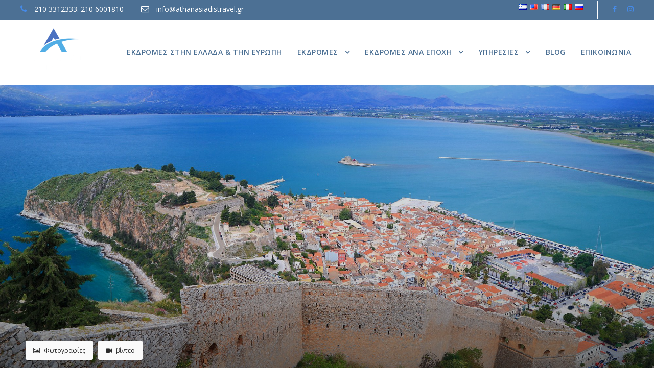

--- FILE ---
content_type: text/html; charset=UTF-8
request_url: https://athanasiadistravel.gr/tour/%CE%B8%CE%B5%CE%BF%CF%86%CE%AC%CE%BD%CE%B5%CE%B9%CE%B1-%CE%B5%CE%BA%CE%B4%CF%81%CE%BF%CE%BC%CE%AE-%CE%BD%CE%B1%CF%8D%CF%80%CE%BB%CE%B9%CE%BF/
body_size: 22787
content:
<!DOCTYPE html>
<html lang="el" class="no-js" dir="ltr">
<head>
	<meta charset="UTF-8">
	<meta name="viewport" content="width=device-width, initial-scale=1">
	<link rel="profile" href="https://gmpg.org/xfn/11">
	<link rel="pingback" href="https://athanasiadistravel.gr/xmlrpc.php">
	<script>jQuery("#map").click(function () {
    jQuery("#map iframe").css("pointer-events", "auto");
});
jQuery("#map").mouseleave(function() {
  jQuery("#map iframe").css("pointer-events", "none"); 
});</script><meta name='robots' content='index, follow, max-image-preview:large, max-snippet:-1, max-video-preview:-1' />

	<!-- This site is optimized with the Yoast SEO Premium plugin v26.5 (Yoast SEO v26.5) - https://yoast.com/wordpress/plugins/seo/ -->
	<title>Θεοφάνεια Εκδρομή Ναύπλιο | Εκδρομές από Αθήνα</title>
	<meta name="description" content="Θεοφάνεια Εκδρομή Ναύπλιο Μονοήμερη Εκδρομή τα Θεοφάνεια στο Ναύπλιο το AthanasiadisTravel. Μόνο 20€. Αναχώρηση από Αθήνα. Έκπτωση για άνεργους και φοιτητές" />
	<link rel="canonical" href="https://athanasiadistravel.gr/tour/%CE%B8%CE%B5%CE%BF%CF%86%CE%AC%CE%BD%CE%B5%CE%B9%CE%B1-%CE%B5%CE%BA%CE%B4%CF%81%CE%BF%CE%BC%CE%AE-%CE%BD%CE%B1%CF%8D%CF%80%CE%BB%CE%B9%CE%BF/" />
	<meta property="og:locale" content="el_GR" />
	<meta property="og:type" content="article" />
	<meta property="og:title" content="Θεοφάνεια Εκδρομή Ναύπλιο | Εκδρομές από Αθήνα" />
	<meta property="og:description" content="Θεοφάνεια Εκδρομή Ναύπλιο Εκδρομές από Αθήνα" />
	<meta property="og:url" content="https://athanasiadistravel.gr/tour/θεοφάνεια-εκδρομή-ναύπλιο/" />
	<meta property="og:site_name" content="Εκδρομές από Αθήνα" />
	<meta property="article:publisher" content="https://www.facebook.com/athanasiadistravel" />
	<meta property="article:modified_time" content="2025-11-14T08:53:51+00:00" />
	<meta property="og:image" content="https://athanasiadistravel.gr/wp-content/uploads/2022/06/LOGO-ATHANASIADIS.png" />
	<meta name="twitter:card" content="summary_large_image" />
	<meta name="twitter:image" content="https://athanasiadistravel.gr/wp-content/uploads/2022/06/LOGO-ATHANASIADIS.png" />
	<meta name="twitter:label1" content="Εκτιμώμενος χρόνος ανάγνωσης" />
	<meta name="twitter:data1" content="6 λεπτά" />
	<script type="application/ld+json" class="yoast-schema-graph">{"@context":"https://schema.org","@graph":[{"@type":"WebPage","@id":"https://athanasiadistravel.gr/tour/%ce%b8%ce%b5%ce%bf%cf%86%ce%ac%ce%bd%ce%b5%ce%b9%ce%b1-%ce%b5%ce%ba%ce%b4%cf%81%ce%bf%ce%bc%ce%ae-%ce%bd%ce%b1%cf%8d%cf%80%ce%bb%ce%b9%ce%bf/","url":"https://athanasiadistravel.gr/tour/%ce%b8%ce%b5%ce%bf%cf%86%ce%ac%ce%bd%ce%b5%ce%b9%ce%b1-%ce%b5%ce%ba%ce%b4%cf%81%ce%bf%ce%bc%ce%ae-%ce%bd%ce%b1%cf%8d%cf%80%ce%bb%ce%b9%ce%bf/","name":"Θεοφάνεια Εκδρομή Ναύπλιο | Εκδρομές από Αθήνα","isPartOf":{"@id":"https://athanasiadistravel.gr/#website"},"primaryImageOfPage":{"@id":"https://athanasiadistravel.gr/tour/%ce%b8%ce%b5%ce%bf%cf%86%ce%ac%ce%bd%ce%b5%ce%b9%ce%b1-%ce%b5%ce%ba%ce%b4%cf%81%ce%bf%ce%bc%ce%ae-%ce%bd%ce%b1%cf%8d%cf%80%ce%bb%ce%b9%ce%bf/#primaryimage"},"image":{"@id":"https://athanasiadistravel.gr/tour/%ce%b8%ce%b5%ce%bf%cf%86%ce%ac%ce%bd%ce%b5%ce%b9%ce%b1-%ce%b5%ce%ba%ce%b4%cf%81%ce%bf%ce%bc%ce%ae-%ce%bd%ce%b1%cf%8d%cf%80%ce%bb%ce%b9%ce%bf/#primaryimage"},"thumbnailUrl":"https://athanasiadistravel.gr/wp-content/uploads/2022/06/nafplio-3.jpg","datePublished":"2022-11-21T14:19:07+00:00","dateModified":"2025-11-14T08:53:51+00:00","description":"Θεοφάνεια Εκδρομή Ναύπλιο Μονοήμερη Εκδρομή τα Θεοφάνεια στο Ναύπλιο το AthanasiadisTravel. Μόνο 20€. Αναχώρηση από Αθήνα. Έκπτωση για άνεργους και φοιτητές","breadcrumb":{"@id":"https://athanasiadistravel.gr/tour/%ce%b8%ce%b5%ce%bf%cf%86%ce%ac%ce%bd%ce%b5%ce%b9%ce%b1-%ce%b5%ce%ba%ce%b4%cf%81%ce%bf%ce%bc%ce%ae-%ce%bd%ce%b1%cf%8d%cf%80%ce%bb%ce%b9%ce%bf/#breadcrumb"},"inLanguage":"el","potentialAction":[{"@type":"ReadAction","target":["https://athanasiadistravel.gr/tour/%ce%b8%ce%b5%ce%bf%cf%86%ce%ac%ce%bd%ce%b5%ce%b9%ce%b1-%ce%b5%ce%ba%ce%b4%cf%81%ce%bf%ce%bc%ce%ae-%ce%bd%ce%b1%cf%8d%cf%80%ce%bb%ce%b9%ce%bf/"]}]},{"@type":"ImageObject","inLanguage":"el","@id":"https://athanasiadistravel.gr/tour/%ce%b8%ce%b5%ce%bf%cf%86%ce%ac%ce%bd%ce%b5%ce%b9%ce%b1-%ce%b5%ce%ba%ce%b4%cf%81%ce%bf%ce%bc%ce%ae-%ce%bd%ce%b1%cf%8d%cf%80%ce%bb%ce%b9%ce%bf/#primaryimage","url":"https://athanasiadistravel.gr/wp-content/uploads/2022/06/nafplio-3.jpg","contentUrl":"https://athanasiadistravel.gr/wp-content/uploads/2022/06/nafplio-3.jpg","width":1470,"height":1047,"caption":"Θεοφάνεια Εκδρομή Ναύπλιο"},{"@type":"BreadcrumbList","@id":"https://athanasiadistravel.gr/tour/%ce%b8%ce%b5%ce%bf%cf%86%ce%ac%ce%bd%ce%b5%ce%b9%ce%b1-%ce%b5%ce%ba%ce%b4%cf%81%ce%bf%ce%bc%ce%ae-%ce%bd%ce%b1%cf%8d%cf%80%ce%bb%ce%b9%ce%bf/#breadcrumb","itemListElement":[{"@type":"ListItem","position":1,"name":"Home","item":"https://athanasiadistravel.gr/"},{"@type":"ListItem","position":2,"name":"Θεοφάνεια Εκδρομή Ναύπλιο"}]},{"@type":"WebSite","@id":"https://athanasiadistravel.gr/#website","url":"https://athanasiadistravel.gr/","name":"Εκδρομές από Αθήνα","description":"Εκδρομές στην Ελλάδα &amp; την Ευρώπη","publisher":{"@id":"https://athanasiadistravel.gr/#organization"},"alternateName":"Εκδρομές στην Ελλάδα & την Ευρώπη","potentialAction":[{"@type":"SearchAction","target":{"@type":"EntryPoint","urlTemplate":"https://athanasiadistravel.gr/?s={search_term_string}"},"query-input":{"@type":"PropertyValueSpecification","valueRequired":true,"valueName":"search_term_string"}}],"inLanguage":"el"},{"@type":"Organization","@id":"https://athanasiadistravel.gr/#organization","name":"ATHANASIADISTRAVEL","alternateName":"Εκδρομές στην Ελλάδα & την Ευρώπη","url":"https://athanasiadistravel.gr/","logo":{"@type":"ImageObject","inLanguage":"el","@id":"https://athanasiadistravel.gr/#/schema/logo/image/","url":"https://athanasiadistravel.gr/wp-content/uploads/2022/07/Logo.png","contentUrl":"https://athanasiadistravel.gr/wp-content/uploads/2022/07/Logo.png","width":500,"height":500,"caption":"ATHANASIADISTRAVEL"},"image":{"@id":"https://athanasiadistravel.gr/#/schema/logo/image/"},"sameAs":["https://www.facebook.com/athanasiadistravel","https://www.instagram.com/athanasiadistravel"]}]}</script>
	<!-- / Yoast SEO Premium plugin. -->


<link rel='dns-prefetch' href='//www.googletagmanager.com' />
<link rel='dns-prefetch' href='//fonts.googleapis.com' />
<style id='wp-img-auto-sizes-contain-inline-css' type='text/css'>
img:is([sizes=auto i],[sizes^="auto," i]){contain-intrinsic-size:3000px 1500px}
/*# sourceURL=wp-img-auto-sizes-contain-inline-css */
</style>
<style id='wp-block-library-inline-css' type='text/css'>
:root{--wp-block-synced-color:#7a00df;--wp-block-synced-color--rgb:122,0,223;--wp-bound-block-color:var(--wp-block-synced-color);--wp-editor-canvas-background:#ddd;--wp-admin-theme-color:#007cba;--wp-admin-theme-color--rgb:0,124,186;--wp-admin-theme-color-darker-10:#006ba1;--wp-admin-theme-color-darker-10--rgb:0,107,160.5;--wp-admin-theme-color-darker-20:#005a87;--wp-admin-theme-color-darker-20--rgb:0,90,135;--wp-admin-border-width-focus:2px}@media (min-resolution:192dpi){:root{--wp-admin-border-width-focus:1.5px}}.wp-element-button{cursor:pointer}:root .has-very-light-gray-background-color{background-color:#eee}:root .has-very-dark-gray-background-color{background-color:#313131}:root .has-very-light-gray-color{color:#eee}:root .has-very-dark-gray-color{color:#313131}:root .has-vivid-green-cyan-to-vivid-cyan-blue-gradient-background{background:linear-gradient(135deg,#00d084,#0693e3)}:root .has-purple-crush-gradient-background{background:linear-gradient(135deg,#34e2e4,#4721fb 50%,#ab1dfe)}:root .has-hazy-dawn-gradient-background{background:linear-gradient(135deg,#faaca8,#dad0ec)}:root .has-subdued-olive-gradient-background{background:linear-gradient(135deg,#fafae1,#67a671)}:root .has-atomic-cream-gradient-background{background:linear-gradient(135deg,#fdd79a,#004a59)}:root .has-nightshade-gradient-background{background:linear-gradient(135deg,#330968,#31cdcf)}:root .has-midnight-gradient-background{background:linear-gradient(135deg,#020381,#2874fc)}:root{--wp--preset--font-size--normal:16px;--wp--preset--font-size--huge:42px}.has-regular-font-size{font-size:1em}.has-larger-font-size{font-size:2.625em}.has-normal-font-size{font-size:var(--wp--preset--font-size--normal)}.has-huge-font-size{font-size:var(--wp--preset--font-size--huge)}.has-text-align-center{text-align:center}.has-text-align-left{text-align:left}.has-text-align-right{text-align:right}.has-fit-text{white-space:nowrap!important}#end-resizable-editor-section{display:none}.aligncenter{clear:both}.items-justified-left{justify-content:flex-start}.items-justified-center{justify-content:center}.items-justified-right{justify-content:flex-end}.items-justified-space-between{justify-content:space-between}.screen-reader-text{border:0;clip-path:inset(50%);height:1px;margin:-1px;overflow:hidden;padding:0;position:absolute;width:1px;word-wrap:normal!important}.screen-reader-text:focus{background-color:#ddd;clip-path:none;color:#444;display:block;font-size:1em;height:auto;left:5px;line-height:normal;padding:15px 23px 14px;text-decoration:none;top:5px;width:auto;z-index:100000}html :where(.has-border-color){border-style:solid}html :where([style*=border-top-color]){border-top-style:solid}html :where([style*=border-right-color]){border-right-style:solid}html :where([style*=border-bottom-color]){border-bottom-style:solid}html :where([style*=border-left-color]){border-left-style:solid}html :where([style*=border-width]){border-style:solid}html :where([style*=border-top-width]){border-top-style:solid}html :where([style*=border-right-width]){border-right-style:solid}html :where([style*=border-bottom-width]){border-bottom-style:solid}html :where([style*=border-left-width]){border-left-style:solid}html :where(img[class*=wp-image-]){height:auto;max-width:100%}:where(figure){margin:0 0 1em}html :where(.is-position-sticky){--wp-admin--admin-bar--position-offset:var(--wp-admin--admin-bar--height,0px)}@media screen and (max-width:600px){html :where(.is-position-sticky){--wp-admin--admin-bar--position-offset:0px}}

/*# sourceURL=wp-block-library-inline-css */
</style><link rel='stylesheet' id='wc-blocks-style-css' href='https://athanasiadistravel.gr/wp-content/plugins/woocommerce/assets/client/blocks/wc-blocks.css?ver=wc-10.3.7' type='text/css' media='all' />
<style id='global-styles-inline-css' type='text/css'>
:root{--wp--preset--aspect-ratio--square: 1;--wp--preset--aspect-ratio--4-3: 4/3;--wp--preset--aspect-ratio--3-4: 3/4;--wp--preset--aspect-ratio--3-2: 3/2;--wp--preset--aspect-ratio--2-3: 2/3;--wp--preset--aspect-ratio--16-9: 16/9;--wp--preset--aspect-ratio--9-16: 9/16;--wp--preset--color--black: #000000;--wp--preset--color--cyan-bluish-gray: #abb8c3;--wp--preset--color--white: #ffffff;--wp--preset--color--pale-pink: #f78da7;--wp--preset--color--vivid-red: #cf2e2e;--wp--preset--color--luminous-vivid-orange: #ff6900;--wp--preset--color--luminous-vivid-amber: #fcb900;--wp--preset--color--light-green-cyan: #7bdcb5;--wp--preset--color--vivid-green-cyan: #00d084;--wp--preset--color--pale-cyan-blue: #8ed1fc;--wp--preset--color--vivid-cyan-blue: #0693e3;--wp--preset--color--vivid-purple: #9b51e0;--wp--preset--gradient--vivid-cyan-blue-to-vivid-purple: linear-gradient(135deg,rgb(6,147,227) 0%,rgb(155,81,224) 100%);--wp--preset--gradient--light-green-cyan-to-vivid-green-cyan: linear-gradient(135deg,rgb(122,220,180) 0%,rgb(0,208,130) 100%);--wp--preset--gradient--luminous-vivid-amber-to-luminous-vivid-orange: linear-gradient(135deg,rgb(252,185,0) 0%,rgb(255,105,0) 100%);--wp--preset--gradient--luminous-vivid-orange-to-vivid-red: linear-gradient(135deg,rgb(255,105,0) 0%,rgb(207,46,46) 100%);--wp--preset--gradient--very-light-gray-to-cyan-bluish-gray: linear-gradient(135deg,rgb(238,238,238) 0%,rgb(169,184,195) 100%);--wp--preset--gradient--cool-to-warm-spectrum: linear-gradient(135deg,rgb(74,234,220) 0%,rgb(151,120,209) 20%,rgb(207,42,186) 40%,rgb(238,44,130) 60%,rgb(251,105,98) 80%,rgb(254,248,76) 100%);--wp--preset--gradient--blush-light-purple: linear-gradient(135deg,rgb(255,206,236) 0%,rgb(152,150,240) 100%);--wp--preset--gradient--blush-bordeaux: linear-gradient(135deg,rgb(254,205,165) 0%,rgb(254,45,45) 50%,rgb(107,0,62) 100%);--wp--preset--gradient--luminous-dusk: linear-gradient(135deg,rgb(255,203,112) 0%,rgb(199,81,192) 50%,rgb(65,88,208) 100%);--wp--preset--gradient--pale-ocean: linear-gradient(135deg,rgb(255,245,203) 0%,rgb(182,227,212) 50%,rgb(51,167,181) 100%);--wp--preset--gradient--electric-grass: linear-gradient(135deg,rgb(202,248,128) 0%,rgb(113,206,126) 100%);--wp--preset--gradient--midnight: linear-gradient(135deg,rgb(2,3,129) 0%,rgb(40,116,252) 100%);--wp--preset--font-size--small: 13px;--wp--preset--font-size--medium: 20px;--wp--preset--font-size--large: 36px;--wp--preset--font-size--x-large: 42px;--wp--preset--spacing--20: 0.44rem;--wp--preset--spacing--30: 0.67rem;--wp--preset--spacing--40: 1rem;--wp--preset--spacing--50: 1.5rem;--wp--preset--spacing--60: 2.25rem;--wp--preset--spacing--70: 3.38rem;--wp--preset--spacing--80: 5.06rem;--wp--preset--shadow--natural: 6px 6px 9px rgba(0, 0, 0, 0.2);--wp--preset--shadow--deep: 12px 12px 50px rgba(0, 0, 0, 0.4);--wp--preset--shadow--sharp: 6px 6px 0px rgba(0, 0, 0, 0.2);--wp--preset--shadow--outlined: 6px 6px 0px -3px rgb(255, 255, 255), 6px 6px rgb(0, 0, 0);--wp--preset--shadow--crisp: 6px 6px 0px rgb(0, 0, 0);}:where(.is-layout-flex){gap: 0.5em;}:where(.is-layout-grid){gap: 0.5em;}body .is-layout-flex{display: flex;}.is-layout-flex{flex-wrap: wrap;align-items: center;}.is-layout-flex > :is(*, div){margin: 0;}body .is-layout-grid{display: grid;}.is-layout-grid > :is(*, div){margin: 0;}:where(.wp-block-columns.is-layout-flex){gap: 2em;}:where(.wp-block-columns.is-layout-grid){gap: 2em;}:where(.wp-block-post-template.is-layout-flex){gap: 1.25em;}:where(.wp-block-post-template.is-layout-grid){gap: 1.25em;}.has-black-color{color: var(--wp--preset--color--black) !important;}.has-cyan-bluish-gray-color{color: var(--wp--preset--color--cyan-bluish-gray) !important;}.has-white-color{color: var(--wp--preset--color--white) !important;}.has-pale-pink-color{color: var(--wp--preset--color--pale-pink) !important;}.has-vivid-red-color{color: var(--wp--preset--color--vivid-red) !important;}.has-luminous-vivid-orange-color{color: var(--wp--preset--color--luminous-vivid-orange) !important;}.has-luminous-vivid-amber-color{color: var(--wp--preset--color--luminous-vivid-amber) !important;}.has-light-green-cyan-color{color: var(--wp--preset--color--light-green-cyan) !important;}.has-vivid-green-cyan-color{color: var(--wp--preset--color--vivid-green-cyan) !important;}.has-pale-cyan-blue-color{color: var(--wp--preset--color--pale-cyan-blue) !important;}.has-vivid-cyan-blue-color{color: var(--wp--preset--color--vivid-cyan-blue) !important;}.has-vivid-purple-color{color: var(--wp--preset--color--vivid-purple) !important;}.has-black-background-color{background-color: var(--wp--preset--color--black) !important;}.has-cyan-bluish-gray-background-color{background-color: var(--wp--preset--color--cyan-bluish-gray) !important;}.has-white-background-color{background-color: var(--wp--preset--color--white) !important;}.has-pale-pink-background-color{background-color: var(--wp--preset--color--pale-pink) !important;}.has-vivid-red-background-color{background-color: var(--wp--preset--color--vivid-red) !important;}.has-luminous-vivid-orange-background-color{background-color: var(--wp--preset--color--luminous-vivid-orange) !important;}.has-luminous-vivid-amber-background-color{background-color: var(--wp--preset--color--luminous-vivid-amber) !important;}.has-light-green-cyan-background-color{background-color: var(--wp--preset--color--light-green-cyan) !important;}.has-vivid-green-cyan-background-color{background-color: var(--wp--preset--color--vivid-green-cyan) !important;}.has-pale-cyan-blue-background-color{background-color: var(--wp--preset--color--pale-cyan-blue) !important;}.has-vivid-cyan-blue-background-color{background-color: var(--wp--preset--color--vivid-cyan-blue) !important;}.has-vivid-purple-background-color{background-color: var(--wp--preset--color--vivid-purple) !important;}.has-black-border-color{border-color: var(--wp--preset--color--black) !important;}.has-cyan-bluish-gray-border-color{border-color: var(--wp--preset--color--cyan-bluish-gray) !important;}.has-white-border-color{border-color: var(--wp--preset--color--white) !important;}.has-pale-pink-border-color{border-color: var(--wp--preset--color--pale-pink) !important;}.has-vivid-red-border-color{border-color: var(--wp--preset--color--vivid-red) !important;}.has-luminous-vivid-orange-border-color{border-color: var(--wp--preset--color--luminous-vivid-orange) !important;}.has-luminous-vivid-amber-border-color{border-color: var(--wp--preset--color--luminous-vivid-amber) !important;}.has-light-green-cyan-border-color{border-color: var(--wp--preset--color--light-green-cyan) !important;}.has-vivid-green-cyan-border-color{border-color: var(--wp--preset--color--vivid-green-cyan) !important;}.has-pale-cyan-blue-border-color{border-color: var(--wp--preset--color--pale-cyan-blue) !important;}.has-vivid-cyan-blue-border-color{border-color: var(--wp--preset--color--vivid-cyan-blue) !important;}.has-vivid-purple-border-color{border-color: var(--wp--preset--color--vivid-purple) !important;}.has-vivid-cyan-blue-to-vivid-purple-gradient-background{background: var(--wp--preset--gradient--vivid-cyan-blue-to-vivid-purple) !important;}.has-light-green-cyan-to-vivid-green-cyan-gradient-background{background: var(--wp--preset--gradient--light-green-cyan-to-vivid-green-cyan) !important;}.has-luminous-vivid-amber-to-luminous-vivid-orange-gradient-background{background: var(--wp--preset--gradient--luminous-vivid-amber-to-luminous-vivid-orange) !important;}.has-luminous-vivid-orange-to-vivid-red-gradient-background{background: var(--wp--preset--gradient--luminous-vivid-orange-to-vivid-red) !important;}.has-very-light-gray-to-cyan-bluish-gray-gradient-background{background: var(--wp--preset--gradient--very-light-gray-to-cyan-bluish-gray) !important;}.has-cool-to-warm-spectrum-gradient-background{background: var(--wp--preset--gradient--cool-to-warm-spectrum) !important;}.has-blush-light-purple-gradient-background{background: var(--wp--preset--gradient--blush-light-purple) !important;}.has-blush-bordeaux-gradient-background{background: var(--wp--preset--gradient--blush-bordeaux) !important;}.has-luminous-dusk-gradient-background{background: var(--wp--preset--gradient--luminous-dusk) !important;}.has-pale-ocean-gradient-background{background: var(--wp--preset--gradient--pale-ocean) !important;}.has-electric-grass-gradient-background{background: var(--wp--preset--gradient--electric-grass) !important;}.has-midnight-gradient-background{background: var(--wp--preset--gradient--midnight) !important;}.has-small-font-size{font-size: var(--wp--preset--font-size--small) !important;}.has-medium-font-size{font-size: var(--wp--preset--font-size--medium) !important;}.has-large-font-size{font-size: var(--wp--preset--font-size--large) !important;}.has-x-large-font-size{font-size: var(--wp--preset--font-size--x-large) !important;}
/*# sourceURL=global-styles-inline-css */
</style>

<style id='classic-theme-styles-inline-css' type='text/css'>
/*! This file is auto-generated */
.wp-block-button__link{color:#fff;background-color:#32373c;border-radius:9999px;box-shadow:none;text-decoration:none;padding:calc(.667em + 2px) calc(1.333em + 2px);font-size:1.125em}.wp-block-file__button{background:#32373c;color:#fff;text-decoration:none}
/*# sourceURL=/wp-includes/css/classic-themes.min.css */
</style>
<link rel='stylesheet' id='contact-form-7-css' href='https://athanasiadistravel.gr/wp-content/plugins/contact-form-7/includes/css/styles.css?ver=6.1.4' type='text/css' media='all' />
<link rel='stylesheet' id='gdlr-core-google-font-css' href='https://fonts.googleapis.com/css?family=Open+Sans%3A300%2Cregular%2C500%2C600%2C700%2C800%2C300italic%2Citalic%2C500italic%2C600italic%2C700italic%2C800italic%7CPoppins%3A100%2C100italic%2C200%2C200italic%2C300%2C300italic%2Cregular%2Citalic%2C500%2C500italic%2C600%2C600italic%2C700%2C700italic%2C800%2C800italic%2C900%2C900italic%7CABeeZee%3Aregular%2Citalic&#038;subset=cyrillic%2Ccyrillic-ext%2Cgreek%2Cgreek-ext%2Chebrew%2Clatin%2Clatin-ext%2Cvietnamese%2Cdevanagari&#038;ver=6.9' type='text/css' media='all' />
<link rel='stylesheet' id='font-awesome-css' href='https://athanasiadistravel.gr/wp-content/plugins/goodlayers-core/plugins/fontawesome/font-awesome.css?ver=6.9' type='text/css' media='all' />
<link rel='stylesheet' id='fa5-css' href='https://athanasiadistravel.gr/wp-content/plugins/goodlayers-core/plugins/fa5/fa5.css?ver=6.9' type='text/css' media='all' />
<link rel='stylesheet' id='elegant-font-css' href='https://athanasiadistravel.gr/wp-content/plugins/goodlayers-core/plugins/elegant/elegant-font.css?ver=6.9' type='text/css' media='all' />
<link rel='stylesheet' id='gdlr-core-plugin-css' href='https://athanasiadistravel.gr/wp-content/plugins/goodlayers-core/plugins/style.css?ver=1764764758' type='text/css' media='all' />
<link rel='stylesheet' id='gdlr-core-page-builder-css' href='https://athanasiadistravel.gr/wp-content/plugins/goodlayers-core/include/css/page-builder.css?ver=6.9' type='text/css' media='all' />
<link rel='stylesheet' id='latepoint-main-front-css' href='https://athanasiadistravel.gr/wp-content/plugins/latepoint/public/stylesheets/main_front.css?ver=4.4.6' type='text/css' media='all' />
<link rel='stylesheet' id='gdlr-travel-css' href='https://athanasiadistravel.gr/wp-content/plugins/tourmaster/plugins/gdlr-travel/style.css?ver=6.9' type='text/css' media='all' />
<link rel='stylesheet' id='tourmaster-style-css' href='https://athanasiadistravel.gr/wp-content/plugins/tourmaster/tourmaster.css?ver=4.1.4' type='text/css' media='all' />
<link rel='stylesheet' id='tourmaster-global-custom-style-css' href='https://athanasiadistravel.gr/wp-content/uploads/tourmaster-global-style-custom.css?1764744542&#038;ver=6.9' type='text/css' media='all' />
<link rel='stylesheet' id='woocommerce-layout-css' href='https://athanasiadistravel.gr/wp-content/plugins/woocommerce/assets/css/woocommerce-layout.css?ver=10.3.7' type='text/css' media='all' />
<link rel='stylesheet' id='woocommerce-smallscreen-css' href='https://athanasiadistravel.gr/wp-content/plugins/woocommerce/assets/css/woocommerce-smallscreen.css?ver=10.3.7' type='text/css' media='only screen and (max-width: 768px)' />
<link rel='stylesheet' id='woocommerce-general-css' href='https://athanasiadistravel.gr/wp-content/plugins/woocommerce/assets/css/woocommerce.css?ver=10.3.7' type='text/css' media='all' />
<style id='woocommerce-inline-inline-css' type='text/css'>
.woocommerce form .form-row .required { visibility: visible; }
/*# sourceURL=woocommerce-inline-inline-css */
</style>
<link rel='stylesheet' id='brands-styles-css' href='https://athanasiadistravel.gr/wp-content/plugins/woocommerce/assets/css/brands.css?ver=10.3.7' type='text/css' media='all' />
<link rel='stylesheet' id='traveltour-style-core-css' href='https://athanasiadistravel.gr/wp-content/themes/traveltour/css/style-core.css?ver=6.9' type='text/css' media='all' />
<link rel='stylesheet' id='traveltour-custom-style-css' href='https://athanasiadistravel.gr/wp-content/uploads/traveltour-style-custom.css?1764764758&#038;ver=6.9' type='text/css' media='all' />
<link rel='stylesheet' id='tourmaster-custom-style-css' href='https://athanasiadistravel.gr/wp-content/uploads/tourmaster-style-custom.css?1766563766&#038;ver=6.9' type='text/css' media='all' />
<link rel='stylesheet' id='flags_tpw_flags_css-css' href='//athanasiadistravel.gr/wp-content/plugins/transposh-translation-filter-for-wordpress/widgets/flags/tpw_flags_css.css?ver=1.0.11' type='text/css' media='all' />
<script type="text/javascript" src="https://athanasiadistravel.gr/wp-includes/js/jquery/jquery.min.js?ver=3.7.1" id="jquery-core-js"></script>
<script type="text/javascript" src="https://athanasiadistravel.gr/wp-includes/js/jquery/jquery-migrate.min.js?ver=3.4.1" id="jquery-migrate-js"></script>
<script type="text/javascript" src="https://athanasiadistravel.gr/wp-content/plugins/latepoint/public/javascripts/vendor/sprintf.min.js?ver=4.4.6" id="sprintf-js"></script>
<script type="text/javascript" src="https://athanasiadistravel.gr/wp-content/plugins/latepoint/public/javascripts/vendor/jquery.inputmask.bundle.min.js?ver=4.4.6" id="jquery-mask-js"></script>
<script type="text/javascript" id="latepoint-main-front-js-extra">
/* <![CDATA[ */
var latepoint_helper = {"route_action":"latepoint_route_call","response_status":{"success":"success","error":"error"},"ajaxurl":"https://athanasiadistravel.gr/wp-admin/admin-ajax.php","time_pick_style":"timeline","string_today":"\u03a3\u03ae\u03bc\u03b5\u03c1\u03b1","calculate_price_route":"steps__calculate_price","time_system":"24","msg_not_available":"\u039c\u03b7 \u03b4\u03b9\u03b1\u03b8\u03ad\u03c3\u03b9\u03bc\u03bf\u03c2","phone_format":"(999) 999-9999","enable_phone_masking":"yes","booking_button_route":"steps__start","show_booking_end_time":"no","customer_dashboard_url":"/customer-dashboard","demo_mode":"","cancel_booking_prompt":"\u0395\u03af\u03c3\u03c4\u03b5 \u03b2\u03ad\u03b2\u03b1\u03b9\u03bf\u03b9 \u03cc\u03c4\u03b9 \u03b8\u03ad\u03bb\u03b5\u03c4\u03b5 \u03bd\u03b1 \u03b1\u03ba\u03c5\u03c1\u03ce\u03c3\u03b5\u03c4\u03b5 \u03b1\u03c5\u03c4\u03cc \u03c4\u03bf \u03c1\u03b1\u03bd\u03c4\u03b5\u03b2\u03bf\u03cd;","single_space_message":"\u03a7\u03ce\u03c1\u03bf\u03c2 \u03b4\u03b9\u03b1\u03b8\u03ad\u03c3\u03b9\u03bc\u03bf\u03c2","many_spaces_message":"\u0394\u03b9\u03b1\u03b8\u03ad\u03c3\u03b9\u03bc\u03bf\u03b9 \u03c7\u03ce\u03c1\u03bf\u03b9","body_font_family":"-apple-system, system-ui, BlinkMacSystemFont, \"Segoe UI\", Roboto, \"Helvetica Neue\", Arial, sans-serif","currency_symbol_before":"$","currency_symbol_after":"","is_timezone_selected":"","start_from_booking_intent_route":"steps__start_from_booking_intent","start_from_booking_intent_key":"","social_login_google_client_id":"3dd","social_login_google_route":"auth__login_customer_using_google_token"};
//# sourceURL=latepoint-main-front-js-extra
/* ]]> */
</script>
<script type="text/javascript" src="https://athanasiadistravel.gr/wp-content/plugins/latepoint/public/javascripts/main_front.js?ver=4.4.6" id="latepoint-main-front-js"></script>
<script type="text/javascript" src="https://athanasiadistravel.gr/wp-content/plugins/woocommerce/assets/js/jquery-blockui/jquery.blockUI.min.js?ver=2.7.0-wc.10.3.7" id="wc-jquery-blockui-js" defer="defer" data-wp-strategy="defer"></script>
<script type="text/javascript" id="wc-add-to-cart-js-extra">
/* <![CDATA[ */
var wc_add_to_cart_params = {"ajax_url":"/wp-admin/admin-ajax.php","wc_ajax_url":"/?wc-ajax=%%endpoint%%","i18n_view_cart":"\u039a\u03b1\u03bb\u03ac\u03b8\u03b9","cart_url":"https://athanasiadistravel.gr/cart-2/","is_cart":"","cart_redirect_after_add":"no"};
//# sourceURL=wc-add-to-cart-js-extra
/* ]]> */
</script>
<script type="text/javascript" src="https://athanasiadistravel.gr/wp-content/plugins/woocommerce/assets/js/frontend/add-to-cart.min.js?ver=10.3.7" id="wc-add-to-cart-js" defer="defer" data-wp-strategy="defer"></script>
<script type="text/javascript" src="https://athanasiadistravel.gr/wp-content/plugins/woocommerce/assets/js/js-cookie/js.cookie.min.js?ver=2.1.4-wc.10.3.7" id="wc-js-cookie-js" defer="defer" data-wp-strategy="defer"></script>
<script type="text/javascript" id="woocommerce-js-extra">
/* <![CDATA[ */
var woocommerce_params = {"ajax_url":"/wp-admin/admin-ajax.php","wc_ajax_url":"/?wc-ajax=%%endpoint%%","i18n_password_show":"\u0395\u03bc\u03c6\u03ac\u03bd\u03b9\u03c3\u03b7 \u03c3\u03c5\u03bd\u03b8\u03b7\u03bc\u03b1\u03c4\u03b9\u03ba\u03bf\u03cd","i18n_password_hide":"\u0391\u03c0\u03cc\u03ba\u03c1\u03c5\u03c8\u03b7 \u03c3\u03c5\u03bd\u03b8\u03b7\u03bc\u03b1\u03c4\u03b9\u03ba\u03bf\u03cd"};
//# sourceURL=woocommerce-js-extra
/* ]]> */
</script>
<script type="text/javascript" src="https://athanasiadistravel.gr/wp-content/plugins/woocommerce/assets/js/frontend/woocommerce.min.js?ver=10.3.7" id="woocommerce-js" defer="defer" data-wp-strategy="defer"></script>

<!-- Google tag (gtag.js) snippet added by Site Kit -->
<!-- Google Analytics snippet added by Site Kit -->
<script type="text/javascript" src="https://www.googletagmanager.com/gtag/js?id=G-X4KTK57VQN" id="google_gtagjs-js" async></script>
<script type="text/javascript" id="google_gtagjs-js-after">
/* <![CDATA[ */
window.dataLayer = window.dataLayer || [];function gtag(){dataLayer.push(arguments);}
gtag("set","linker",{"domains":["athanasiadistravel.gr"]});
gtag("js", new Date());
gtag("set", "developer_id.dZTNiMT", true);
gtag("config", "G-X4KTK57VQN");
//# sourceURL=google_gtagjs-js-after
/* ]]> */
</script>
<meta name="generator" content="Site Kit by Google 1.170.0" /><link rel="alternate" hreflang="el" href="/tour/%CE%B8%CE%B5%CE%BF%CF%86%CE%AC%CE%BD%CE%B5%CE%B9%CE%B1-%CE%B5%CE%BA%CE%B4%CF%81%CE%BF%CE%BC%CE%AE-%CE%BD%CE%B1%CF%8D%CF%80%CE%BB%CE%B9%CE%BF/"/><link rel="alternate" hreflang="en" href="/en/tour/%CE%B8%CE%B5%CE%BF%CF%86%CE%AC%CE%BD%CE%B5%CE%B9%CE%B1-%CE%B5%CE%BA%CE%B4%CF%81%CE%BF%CE%BC%CE%AE-%CE%BD%CE%B1%CF%8D%CF%80%CE%BB%CE%B9%CE%BF/"/><link rel="alternate" hreflang="fr" href="/fr/tour/%CE%B8%CE%B5%CE%BF%CF%86%CE%AC%CE%BD%CE%B5%CE%B9%CE%B1-%CE%B5%CE%BA%CE%B4%CF%81%CE%BF%CE%BC%CE%AE-%CE%BD%CE%B1%CF%8D%CF%80%CE%BB%CE%B9%CE%BF/"/><link rel="alternate" hreflang="de" href="/de/tour/%CE%B8%CE%B5%CE%BF%CF%86%CE%AC%CE%BD%CE%B5%CE%B9%CE%B1-%CE%B5%CE%BA%CE%B4%CF%81%CE%BF%CE%BC%CE%AE-%CE%BD%CE%B1%CF%8D%CF%80%CE%BB%CE%B9%CE%BF/"/><link rel="alternate" hreflang="it" href="/it/tour/%CE%B8%CE%B5%CE%BF%CF%86%CE%AC%CE%BD%CE%B5%CE%B9%CE%B1-%CE%B5%CE%BA%CE%B4%CF%81%CE%BF%CE%BC%CE%AE-%CE%BD%CE%B1%CF%8D%CF%80%CE%BB%CE%B9%CE%BF/"/><link rel="alternate" hreflang="ru" href="/ru/tour/%CE%B8%CE%B5%CE%BF%CF%86%CE%AC%CE%BD%CE%B5%CE%B9%CE%B1-%CE%B5%CE%BA%CE%B4%CF%81%CE%BF%CE%BC%CE%AE-%CE%BD%CE%B1%CF%8D%CF%80%CE%BB%CE%B9%CE%BF/"/>	<noscript><style>.woocommerce-product-gallery{ opacity: 1 !important; }</style></noscript>
	
<!-- Google AdSense meta tags added by Site Kit -->
<meta name="google-adsense-platform-account" content="ca-host-pub-2644536267352236">
<meta name="google-adsense-platform-domain" content="sitekit.withgoogle.com">
<!-- End Google AdSense meta tags added by Site Kit -->

<!-- Google Tag Manager snippet added by Site Kit -->
<script type="text/javascript">
/* <![CDATA[ */

			( function( w, d, s, l, i ) {
				w[l] = w[l] || [];
				w[l].push( {'gtm.start': new Date().getTime(), event: 'gtm.js'} );
				var f = d.getElementsByTagName( s )[0],
					j = d.createElement( s ), dl = l != 'dataLayer' ? '&l=' + l : '';
				j.async = true;
				j.src = 'https://www.googletagmanager.com/gtm.js?id=' + i + dl;
				f.parentNode.insertBefore( j, f );
			} )( window, document, 'script', 'dataLayer', 'GTM-M3QBNRG' );
			
/* ]]> */
</script>

<!-- End Google Tag Manager snippet added by Site Kit -->
<meta name="generator" content="Powered by Slider Revolution 6.7.20 - responsive, Mobile-Friendly Slider Plugin for WordPress with comfortable drag and drop interface." />
<link rel="icon" href="https://athanasiadistravel.gr/wp-content/uploads/2022/06/LOGO-ATHANASIADIS-e1660895676843-100x100.png" sizes="32x32" />
<link rel="icon" href="https://athanasiadistravel.gr/wp-content/uploads/2022/06/LOGO-ATHANASIADIS-e1660895676843-300x300.png" sizes="192x192" />
<link rel="apple-touch-icon" href="https://athanasiadistravel.gr/wp-content/uploads/2022/06/LOGO-ATHANASIADIS-e1660895676843-300x300.png" />
<meta name="msapplication-TileImage" content="https://athanasiadistravel.gr/wp-content/uploads/2022/06/LOGO-ATHANASIADIS-e1660895676843-300x300.png" />
<script>function setREVStartSize(e){
			//window.requestAnimationFrame(function() {
				window.RSIW = window.RSIW===undefined ? window.innerWidth : window.RSIW;
				window.RSIH = window.RSIH===undefined ? window.innerHeight : window.RSIH;
				try {
					var pw = document.getElementById(e.c).parentNode.offsetWidth,
						newh;
					pw = pw===0 || isNaN(pw) || (e.l=="fullwidth" || e.layout=="fullwidth") ? window.RSIW : pw;
					e.tabw = e.tabw===undefined ? 0 : parseInt(e.tabw);
					e.thumbw = e.thumbw===undefined ? 0 : parseInt(e.thumbw);
					e.tabh = e.tabh===undefined ? 0 : parseInt(e.tabh);
					e.thumbh = e.thumbh===undefined ? 0 : parseInt(e.thumbh);
					e.tabhide = e.tabhide===undefined ? 0 : parseInt(e.tabhide);
					e.thumbhide = e.thumbhide===undefined ? 0 : parseInt(e.thumbhide);
					e.mh = e.mh===undefined || e.mh=="" || e.mh==="auto" ? 0 : parseInt(e.mh,0);
					if(e.layout==="fullscreen" || e.l==="fullscreen")
						newh = Math.max(e.mh,window.RSIH);
					else{
						e.gw = Array.isArray(e.gw) ? e.gw : [e.gw];
						for (var i in e.rl) if (e.gw[i]===undefined || e.gw[i]===0) e.gw[i] = e.gw[i-1];
						e.gh = e.el===undefined || e.el==="" || (Array.isArray(e.el) && e.el.length==0)? e.gh : e.el;
						e.gh = Array.isArray(e.gh) ? e.gh : [e.gh];
						for (var i in e.rl) if (e.gh[i]===undefined || e.gh[i]===0) e.gh[i] = e.gh[i-1];
											
						var nl = new Array(e.rl.length),
							ix = 0,
							sl;
						e.tabw = e.tabhide>=pw ? 0 : e.tabw;
						e.thumbw = e.thumbhide>=pw ? 0 : e.thumbw;
						e.tabh = e.tabhide>=pw ? 0 : e.tabh;
						e.thumbh = e.thumbhide>=pw ? 0 : e.thumbh;
						for (var i in e.rl) nl[i] = e.rl[i]<window.RSIW ? 0 : e.rl[i];
						sl = nl[0];
						for (var i in nl) if (sl>nl[i] && nl[i]>0) { sl = nl[i]; ix=i;}
						var m = pw>(e.gw[ix]+e.tabw+e.thumbw) ? 1 : (pw-(e.tabw+e.thumbw)) / (e.gw[ix]);
						newh =  (e.gh[ix] * m) + (e.tabh + e.thumbh);
					}
					var el = document.getElementById(e.c);
					if (el!==null && el) el.style.height = newh+"px";
					el = document.getElementById(e.c+"_wrapper");
					if (el!==null && el) {
						el.style.height = newh+"px";
						el.style.display = "block";
					}
				} catch(e){
					console.log("Failure at Presize of Slider:" + e)
				}
			//});
		  };</script>
		<style type="text/css" id="wp-custom-css">
			/* Tourmaster tour category item wrap */
.tourmaster-tour-category .tourmaster-item-list .tourmaster-tour-category-item-wrap{
	height:308px;
	
}

/* Image */
.gdlr-core-page-builder-body .gdlr-core-pbf-wrapper .gdlr-core-js .gdlr-core-pbf-wrapper-container .gdlr-core-pbf-element .tourmaster-tour-item .gdlr-core-flexslider div .slides .gdlr-core-item-mglr .tourmaster-price-right-title .tourmaster-tour-grid-inner .tourmaster-tour-thumbnail a img{
	width:450px !important;
}

/* Image */
.gdlr-core-page-builder-body .slides a img{
	height:250px;
	
}

/* Tourmaster tour content */
.tourmaster-tour-item-holder .gdlr-core-js .tourmaster-tour-content{
	  display: none;
}

/* Heading */
.tourmaster-template-wrapper .tourmaster-item-pdlr h1{
	font-size:22px !important;
	
}

/* Tourmaster tour price bottom wrap */
.tourmaster-tour-item-holder .gdlr-core-item-list .tourmaster-tour-price-bottom-wrap{
	color:#0000c1;
	font-weight:600;
}

/* Tourmaster tour grid inner */
.tourmaster-tour-item-holder .gdlr-core-item-list .tourmaster-tour-grid-inner{
	color:#000000;
}

/* Tourmaster tour price content */
.tourmaster-tour-item-holder .gdlr-core-item-list .tourmaster-tour-price-content{
	font-weight:700;
	color:#fb2121;
	
}

.tourmaster-payment-contact-wrap {
    display: none !important;
}

.tourmaster-payment-billing-wrap {
    display: none !important;
}
		</style>
		<link rel='stylesheet' id='rs-plugin-settings-css' href='//athanasiadistravel.gr/wp-content/plugins/revslider/sr6/assets/css/rs6.css?ver=6.7.20' type='text/css' media='all' />
<style id='rs-plugin-settings-inline-css' type='text/css'>
#rs-demo-id {}
/*# sourceURL=rs-plugin-settings-inline-css */
</style>
<meta name="translation-stats" content='{"total_phrases":null,"translated_phrases":null,"human_translated_phrases":null,"hidden_phrases":null,"hidden_translated_phrases":null,"hidden_translateable_phrases":null,"meta_phrases":null,"meta_translated_phrases":null,"time":null}'/>
</head>

<body class="wp-singular tour-template-default single single-tour postid-8165 wp-theme-traveltour theme-traveltour gdlr-core-body latepoint tourmaster-bottom-booking-bar tourmaster-body woocommerce-no-js traveltour-body traveltour-body-front traveltour-full gdlr-core-link-to-lightbox">
<div class="traveltour-mobile-header-wrap" ><div class="traveltour-top-bar" ><div class="traveltour-top-bar-background" ></div><div class="traveltour-top-bar-container clearfix traveltour-top-bar-full " ><div class="traveltour-top-bar-left traveltour-item-pdlr "><i class="fa fa-phone" style="font-size: 16px ;margin-right: 10px ;"  ></i> <a href="tel:210-3312333">210 3312333</a>. <a href="tel:210-6001810">210 6001810</a>
<i class="fa fa-envelope-o" style="font-size: 16px ;color: #ffffff ;margin-left: 30px ;margin-right: 10px ;"  ></i> <a href="/cdn-cgi/l/email-protection#bbd2d5ddd4fbdacfd3dad5dac8d2dadfd2c8cfc9dacdded795dcc9"><span class="__cf_email__" data-cfemail="d2bbbcb4bd92b3a6bab3bcb3a1bbb3b6bba1a6a0b3a4b7befcb5a0">[email&#160;protected]</span></a></div><div class="traveltour-top-bar-right traveltour-item-pdlr"><div class="traveltour-top-bar-right-text "><div class="no_translate transposh_flags" ><a href="/tour/%CE%B8%CE%B5%CE%BF%CF%86%CE%AC%CE%BD%CE%B5%CE%B9%CE%B1-%CE%B5%CE%BA%CE%B4%CF%81%CE%BF%CE%BC%CE%AE-%CE%BD%CE%B1%CF%8D%CF%80%CE%BB%CE%B9%CE%BF/" class="tr_active"><span title="Ελληνικά" class="trf trf-gr"></span></a><a href="/en/tour/%CE%B8%CE%B5%CE%BF%CF%86%CE%AC%CE%BD%CE%B5%CE%B9%CE%B1-%CE%B5%CE%BA%CE%B4%CF%81%CE%BF%CE%BC%CE%AE-%CE%BD%CE%B1%CF%8D%CF%80%CE%BB%CE%B9%CE%BF/"><span title="English" class="trf trf-us"></span></a><a href="/fr/tour/%CE%B8%CE%B5%CE%BF%CF%86%CE%AC%CE%BD%CE%B5%CE%B9%CE%B1-%CE%B5%CE%BA%CE%B4%CF%81%CE%BF%CE%BC%CE%AE-%CE%BD%CE%B1%CF%8D%CF%80%CE%BB%CE%B9%CE%BF/"><span title="Français" class="trf trf-fr"></span></a><a href="/de/tour/%CE%B8%CE%B5%CE%BF%CF%86%CE%AC%CE%BD%CE%B5%CE%B9%CE%B1-%CE%B5%CE%BA%CE%B4%CF%81%CE%BF%CE%BC%CE%AE-%CE%BD%CE%B1%CF%8D%CF%80%CE%BB%CE%B9%CE%BF/"><span title="Deutsch" class="trf trf-de"></span></a><a href="/it/tour/%CE%B8%CE%B5%CE%BF%CF%86%CE%AC%CE%BD%CE%B5%CE%B9%CE%B1-%CE%B5%CE%BA%CE%B4%CF%81%CE%BF%CE%BC%CE%AE-%CE%BD%CE%B1%CF%8D%CF%80%CE%BB%CE%B9%CE%BF/"><span title="Italiano" class="trf trf-it"></span></a><a href="/ru/tour/%CE%B8%CE%B5%CE%BF%CF%86%CE%AC%CE%BD%CE%B5%CE%B9%CE%B1-%CE%B5%CE%BA%CE%B4%CF%81%CE%BF%CE%BC%CE%AE-%CE%BD%CE%B1%CF%8D%CF%80%CE%BB%CE%B9%CE%BF/"><span title="Русский" class="trf trf-ru"></span></a></div></div><div class="traveltour-top-bar-right-social" ><a href="https://www.facebook.com/athanasiadistravel" target="_blank" class="infinite-top-bar-social-icon" title="facebook" ><i class="fa fa-facebook" ></i></a><a href="https://www.instagram.com/athanasiadistravel/" target="_blank" class="infinite-top-bar-social-icon" title="instagram" ><i class="fa fa-instagram" ></i></a></div></div></div></div><div class="traveltour-mobile-header traveltour-header-background traveltour-style-slide" id="traveltour-mobile-header" ><div class="traveltour-mobile-header-container traveltour-container" ><div class="traveltour-logo  traveltour-item-pdlr"><div class="traveltour-logo-inner"><a class="" href="https://athanasiadistravel.gr/" ><img src="https://athanasiadistravel.gr/wp-content/uploads/2022/07/Logo.png" alt="athanasiadis-logo" width="500" height="500" title="athanasiadis-logo" /></a></div></div><div class="traveltour-mobile-menu-right" ><div class="traveltour-mobile-menu" ><a class="traveltour-mm-menu-button traveltour-mobile-menu-button traveltour-mobile-button-hamburger-with-border" href="#traveltour-mobile-menu" ><i class="fa fa-bars" ></i></a><div class="traveltour-mm-menu-wrap traveltour-navigation-font" id="traveltour-mobile-menu" data-slide="right" ><ul id="menu-support" class="m-menu"><li class="menu-item menu-item-type-post_type menu-item-object-page menu-item-home menu-item-5763"><a href="https://athanasiadistravel.gr/">Εκδρομές στην Ελλάδα &#038; την Ευρώπη</a></li>
<li class="menu-item menu-item-type-custom menu-item-object-custom menu-item-has-children menu-item-5765"><a href="#">ΕΚΔΡΟΜΕΣ</a>
<ul class="sub-menu">
	<li class="menu-item menu-item-type-post_type menu-item-object-page menu-item-10769"><a href="https://athanasiadistravel.gr/monoimeres-ekdromes-stin-athina/">Μονοήμερες Εκδρομές</a></li>
	<li class="menu-item menu-item-type-post_type menu-item-object-page menu-item-10768"><a href="https://athanasiadistravel.gr/organomenes-polihmeres-ekdromes/">Οργανωμένες πολυήμερες εκδρομές</a></li>
	<li class="menu-item menu-item-type-taxonomy menu-item-object-tour_category menu-item-7660"><a href="https://athanasiadistravel.gr/tour-category/aeroporikes-ekdromes/">Αεροπορικές Εκδρομές</a></li>
	<li class="menu-item menu-item-type-post_type menu-item-object-page menu-item-7132"><a href="https://athanasiadistravel.gr/%ce%b2%cf%81%ce%b5%ce%af%cf%84%ce%b5-%cf%80%cf%81%ce%bf%cf%83%cf%86%ce%bf%cf%81%ce%ad%cf%82-%ce%ba%cf%81%ce%bf%cf%85%ce%b1%ce%b6%ce%b9%ce%ad%cf%81%ce%b1%cf%82-%ce%ba%ce%b1%ce%b9-%cf%80%ce%b5%cf%81/" title="Βρείτε προσφορές κρουαζιέρας και περισσότερα">Κρουαζιέρες</a></li>
	<li class="menu-item menu-item-type-taxonomy menu-item-object-tour_category menu-item-5771"><a href="https://athanasiadistravel.gr/tour-category/odikes-ekdromes-exoterikou/">Οδικές Εκδρομές Εξωτερικού</a></li>
	<li class="menu-item menu-item-type-taxonomy menu-item-object-tour_category menu-item-14995"><a href="https://athanasiadistravel.gr/tour-category/atomika-paketa/">Ατομικά Πακέτα</a></li>
</ul>
</li>
<li class="menu-item menu-item-type-custom menu-item-object-custom menu-item-has-children menu-item-12202"><a href="#">Εκδρομές ανα Εποχή</a>
<ul class="sub-menu">
	<li class="menu-item menu-item-type-post_type menu-item-object-page menu-item-12194"><a href="https://athanasiadistravel.gr/ekdromes-xristougenna-protoxronia/">Εκδρομές Χριστούγεννα – Πρωτοχρονιά</a></li>
	<li class="menu-item menu-item-type-post_type menu-item-object-page menu-item-12192"><a href="https://athanasiadistravel.gr/ekdromes-28i-oktomvriou/">Εκδρομές 28η Οκτωβρίου</a></li>
	<li class="menu-item menu-item-type-post_type menu-item-object-page menu-item-12191"><a href="https://athanasiadistravel.gr/ekdromes-tis-apokries/">Εκδρομές Απόκριες</a></li>
	<li class="menu-item menu-item-type-post_type menu-item-object-page menu-item-12190"><a href="https://athanasiadistravel.gr/ekdromes-to-kalokairi/">Εκδρομές Καλοκαίρι</a></li>
	<li class="menu-item menu-item-type-post_type menu-item-object-page menu-item-12189"><a href="https://athanasiadistravel.gr/ekdromes-pasxa-protomagia/">Εκδρομές Πάσχα και Πρωτομαγιά</a></li>
	<li class="menu-item menu-item-type-post_type menu-item-object-page menu-item-12193"><a href="https://athanasiadistravel.gr/ekdromes-kathara-deftera-25imartioy/">Εκδρομές 25η Μαρτίου και Καθαρά Δευτέρα</a></li>
	<li class="menu-item menu-item-type-post_type menu-item-object-page menu-item-12188"><a href="https://athanasiadistravel.gr/thalasia-mpania/">Θαλάσσια Μπάνια</a></li>
</ul>
</li>
<li class="menu-item menu-item-type-custom menu-item-object-custom menu-item-has-children menu-item-6477"><a href="#" title="ΥΠΗΡΕΣΙΕΣ &#8211; Εκδρομές από Αθήνα">ΥΠΗΡΕΣΙΕΣ</a>
<ul class="sub-menu">
	<li class="menu-item menu-item-type-post_type menu-item-object-page menu-item-6012"><a href="https://athanasiadistravel.gr/ekdromes-se-ellada-exoteriko/" title="Εταιρικό Προφίλ- Εκδρομές από Αθήνα">Εταιρικό Προφίλ</a></li>
	<li class="menu-item menu-item-type-post_type menu-item-object-page menu-item-6045"><a href="https://athanasiadistravel.gr/sxolikes-ekdromes-athanasiadis/">Σχολικές εκδρομές</a></li>
	<li class="menu-item menu-item-type-post_type menu-item-object-page menu-item-6478"><a href="https://athanasiadistravel.gr/enoikiaseis-poulman-leoforeiou/">Ενοικιάσεις Πούλμαν – Λεωφορείου</a></li>
</ul>
</li>
<li class="menu-item menu-item-type-post_type menu-item-object-page menu-item-7542"><a href="https://athanasiadistravel.gr/blog/">Blog</a></li>
<li class="menu-item menu-item-type-post_type menu-item-object-page menu-item-6049"><a href="https://athanasiadistravel.gr/contact/" title="Επικοινωνια athanasiadistravel">Επικοινωνια</a></li>
</ul></div></div></div></div></div></div><div class="traveltour-body-outer-wrapper ">
		<div class="traveltour-body-wrapper clearfix  traveltour-with-frame">
	<div class="traveltour-top-bar traveltour-with-divider" ><div class="traveltour-top-bar-background" ></div><div class="traveltour-top-bar-container clearfix traveltour-top-bar-full " ><div class="traveltour-top-bar-left traveltour-item-pdlr traveltour-disable"><div class="traveltour-top-bar-left-text"><i class="fa fa-phone" style="font-size: 16px ;margin-right: 10px ;"  ></i> <a href="tel:210-3312333">210 3312333</a>. <a href="tel:210-6001810">210 6001810</a>
<i class="fa fa-envelope-o" style="font-size: 16px ;color: #ffffff ;margin-left: 30px ;margin-right: 10px ;"  ></i> <a href="/cdn-cgi/l/email-protection#7c15121a133c1d08141d121d0f151d18150f080e1d0a1910521b0e"><span class="__cf_email__" data-cfemail="630a0d050c2302170b020d02100a02070a1017110215060f4d0411">[email&#160;protected]</span></a></div></div><div class="traveltour-top-bar-right traveltour-item-pdlr traveltour-disable"><div class="traveltour-top-bar-right-text"><div class="no_translate transposh_flags" ><a href="/tour/%CE%B8%CE%B5%CE%BF%CF%86%CE%AC%CE%BD%CE%B5%CE%B9%CE%B1-%CE%B5%CE%BA%CE%B4%CF%81%CE%BF%CE%BC%CE%AE-%CE%BD%CE%B1%CF%8D%CF%80%CE%BB%CE%B9%CE%BF/" class="tr_active"><span title="Ελληνικά" class="trf trf-gr"></span></a><a href="/en/tour/%CE%B8%CE%B5%CE%BF%CF%86%CE%AC%CE%BD%CE%B5%CE%B9%CE%B1-%CE%B5%CE%BA%CE%B4%CF%81%CE%BF%CE%BC%CE%AE-%CE%BD%CE%B1%CF%8D%CF%80%CE%BB%CE%B9%CE%BF/"><span title="English" class="trf trf-us"></span></a><a href="/fr/tour/%CE%B8%CE%B5%CE%BF%CF%86%CE%AC%CE%BD%CE%B5%CE%B9%CE%B1-%CE%B5%CE%BA%CE%B4%CF%81%CE%BF%CE%BC%CE%AE-%CE%BD%CE%B1%CF%8D%CF%80%CE%BB%CE%B9%CE%BF/"><span title="Français" class="trf trf-fr"></span></a><a href="/de/tour/%CE%B8%CE%B5%CE%BF%CF%86%CE%AC%CE%BD%CE%B5%CE%B9%CE%B1-%CE%B5%CE%BA%CE%B4%CF%81%CE%BF%CE%BC%CE%AE-%CE%BD%CE%B1%CF%8D%CF%80%CE%BB%CE%B9%CE%BF/"><span title="Deutsch" class="trf trf-de"></span></a><a href="/it/tour/%CE%B8%CE%B5%CE%BF%CF%86%CE%AC%CE%BD%CE%B5%CE%B9%CE%B1-%CE%B5%CE%BA%CE%B4%CF%81%CE%BF%CE%BC%CE%AE-%CE%BD%CE%B1%CF%8D%CF%80%CE%BB%CE%B9%CE%BF/"><span title="Italiano" class="trf trf-it"></span></a><a href="/ru/tour/%CE%B8%CE%B5%CE%BF%CF%86%CE%AC%CE%BD%CE%B5%CE%B9%CE%B1-%CE%B5%CE%BA%CE%B4%CF%81%CE%BF%CE%BC%CE%AE-%CE%BD%CE%B1%CF%8D%CF%80%CE%BB%CE%B9%CE%BF/"><span title="Русский" class="trf trf-ru"></span></a></div></div><div class="traveltour-top-bar-right-social" ><a href="https://www.facebook.com/athanasiadistravel" target="_blank" class="infinite-top-bar-social-icon" title="facebook" ><i class="fa fa-facebook" ></i></a><a href="https://www.instagram.com/athanasiadistravel/" target="_blank" class="infinite-top-bar-social-icon" title="instagram" ><i class="fa fa-instagram" ></i></a></div></div></div></div>	
<header class="traveltour-header-wrap traveltour-header-style-plain  traveltour-style-menu-right traveltour-sticky-navigation traveltour-style-fixed" >
	<div class="traveltour-header-background" ></div>
	<div class="traveltour-header-container  traveltour-container">
			
		<div class="traveltour-header-container-inner clearfix">
			<div class="traveltour-logo  traveltour-item-pdlr"><div class="traveltour-logo-inner"><a class="" href="https://athanasiadistravel.gr/" ><img src="https://athanasiadistravel.gr/wp-content/uploads/2022/07/Logo.png" alt="athanasiadis-logo" width="500" height="500" title="athanasiadis-logo"  srcset="https://athanasiadistravel.gr/wp-content/uploads/2022/07/Logo.png 1x, https://athanasiadistravel.gr/wp-content/uploads/2022/07/Logo.png 2x"  /></a></div></div>			<div class="traveltour-navigation traveltour-item-pdlr clearfix traveltour-navigation-submenu-indicator " >
			<div class="traveltour-main-menu" id="traveltour-main-menu" ><ul id="menu-support-1" class="sf-menu"><li  class="menu-item menu-item-type-post_type menu-item-object-page menu-item-home menu-item-5763 traveltour-normal-menu"><a title="Εκδρομές στην Ελλάδα &#038; την Ευρώπη" href="https://athanasiadistravel.gr/">Εκδρομές στην Ελλάδα &#038; την Ευρώπη</a></li>
<li  class="menu-item menu-item-type-custom menu-item-object-custom menu-item-has-children menu-item-5765 traveltour-normal-menu"><a title="ΕΚΔΡΟΜΕΣ" href="#" class="sf-with-ul-pre">ΕΚΔΡΟΜΕΣ</a>
<ul class="sub-menu">
	<li  class="menu-item menu-item-type-post_type menu-item-object-page menu-item-10769" data-size="60"><a href="https://athanasiadistravel.gr/monoimeres-ekdromes-stin-athina/">Μονοήμερες Εκδρομές</a></li>
	<li  class="menu-item menu-item-type-post_type menu-item-object-page menu-item-10768" data-size="60"><a href="https://athanasiadistravel.gr/organomenes-polihmeres-ekdromes/">Οργανωμένες πολυήμερες εκδρομές</a></li>
	<li  class="menu-item menu-item-type-taxonomy menu-item-object-tour_category menu-item-7660" data-size="60"><a href="https://athanasiadistravel.gr/tour-category/aeroporikes-ekdromes/">Αεροπορικές Εκδρομές</a></li>
	<li  class="menu-item menu-item-type-post_type menu-item-object-page menu-item-7132" data-size="60"><a title="Βρείτε προσφορές κρουαζιέρας και περισσότερα" href="https://athanasiadistravel.gr/%ce%b2%cf%81%ce%b5%ce%af%cf%84%ce%b5-%cf%80%cf%81%ce%bf%cf%83%cf%86%ce%bf%cf%81%ce%ad%cf%82-%ce%ba%cf%81%ce%bf%cf%85%ce%b1%ce%b6%ce%b9%ce%ad%cf%81%ce%b1%cf%82-%ce%ba%ce%b1%ce%b9-%cf%80%ce%b5%cf%81/">Κρουαζιέρες</a></li>
	<li  class="menu-item menu-item-type-taxonomy menu-item-object-tour_category menu-item-5771" data-size="60"><a href="https://athanasiadistravel.gr/tour-category/odikes-ekdromes-exoterikou/">Οδικές Εκδρομές Εξωτερικού</a></li>
	<li  class="menu-item menu-item-type-taxonomy menu-item-object-tour_category menu-item-14995" data-size="60"><a href="https://athanasiadistravel.gr/tour-category/atomika-paketa/">Ατομικά Πακέτα</a></li>
</ul>
</li>
<li  class="menu-item menu-item-type-custom menu-item-object-custom menu-item-has-children menu-item-12202 traveltour-normal-menu"><a href="#" class="sf-with-ul-pre">Εκδρομές ανα Εποχή</a>
<ul class="sub-menu">
	<li  class="menu-item menu-item-type-post_type menu-item-object-page menu-item-12194" data-size="60"><a href="https://athanasiadistravel.gr/ekdromes-xristougenna-protoxronia/">Εκδρομές Χριστούγεννα – Πρωτοχρονιά</a></li>
	<li  class="menu-item menu-item-type-post_type menu-item-object-page menu-item-12192" data-size="60"><a href="https://athanasiadistravel.gr/ekdromes-28i-oktomvriou/">Εκδρομές 28η Οκτωβρίου</a></li>
	<li  class="menu-item menu-item-type-post_type menu-item-object-page menu-item-12191" data-size="60"><a href="https://athanasiadistravel.gr/ekdromes-tis-apokries/">Εκδρομές Απόκριες</a></li>
	<li  class="menu-item menu-item-type-post_type menu-item-object-page menu-item-12190" data-size="60"><a href="https://athanasiadistravel.gr/ekdromes-to-kalokairi/">Εκδρομές Καλοκαίρι</a></li>
	<li  class="menu-item menu-item-type-post_type menu-item-object-page menu-item-12189" data-size="60"><a href="https://athanasiadistravel.gr/ekdromes-pasxa-protomagia/">Εκδρομές Πάσχα και Πρωτομαγιά</a></li>
	<li  class="menu-item menu-item-type-post_type menu-item-object-page menu-item-12193" data-size="60"><a href="https://athanasiadistravel.gr/ekdromes-kathara-deftera-25imartioy/">Εκδρομές 25η Μαρτίου και Καθαρά Δευτέρα</a></li>
	<li  class="menu-item menu-item-type-post_type menu-item-object-page menu-item-12188" data-size="60"><a href="https://athanasiadistravel.gr/thalasia-mpania/">Θαλάσσια Μπάνια</a></li>
</ul>
</li>
<li  class="menu-item menu-item-type-custom menu-item-object-custom menu-item-has-children menu-item-6477 traveltour-normal-menu"><a title="ΥΠΗΡΕΣΙΕΣ &#8211; Εκδρομές από Αθήνα" href="#" class="sf-with-ul-pre">ΥΠΗΡΕΣΙΕΣ</a>
<ul class="sub-menu">
	<li  class="menu-item menu-item-type-post_type menu-item-object-page menu-item-6012" data-size="60"><a title="Εταιρικό Προφίλ- Εκδρομές από Αθήνα" href="https://athanasiadistravel.gr/ekdromes-se-ellada-exoteriko/">Εταιρικό Προφίλ</a></li>
	<li  class="menu-item menu-item-type-post_type menu-item-object-page menu-item-6045" data-size="60"><a title="Σχολικές εκδρομές" href="https://athanasiadistravel.gr/sxolikes-ekdromes-athanasiadis/">Σχολικές εκδρομές</a></li>
	<li  class="menu-item menu-item-type-post_type menu-item-object-page menu-item-6478" data-size="60"><a title="Ενοικιάσεις Πούλμαν – Λεωφορείου" href="https://athanasiadistravel.gr/enoikiaseis-poulman-leoforeiou/">Ενοικιάσεις Πούλμαν – Λεωφορείου</a></li>
</ul>
</li>
<li  class="menu-item menu-item-type-post_type menu-item-object-page menu-item-7542 traveltour-normal-menu"><a href="https://athanasiadistravel.gr/blog/">Blog</a></li>
<li  class="menu-item menu-item-type-post_type menu-item-object-page menu-item-6049 traveltour-normal-menu"><a title="Επικοινωνια athanasiadistravel" href="https://athanasiadistravel.gr/contact/">Επικοινωνια</a></li>
</ul><div class="traveltour-navigation-slide-bar  traveltour-navigation-slide-bar-style-1"  id="traveltour-navigation-slide-bar" ></div></div>			</div><!-- traveltour-navigation -->

		</div><!-- traveltour-header-inner -->
	</div><!-- traveltour-header-container -->
</header><!-- header -->	<div class="traveltour-page-wrapper" id="traveltour-page-wrapper" ><div class="tourmaster-page-wrapper tourmaster-tour-style-2 tourmaster-with-sidebar" id="tourmaster-page-wrapper" ><script data-cfasync="false" src="/cdn-cgi/scripts/5c5dd728/cloudflare-static/email-decode.min.js"></script><script type="application/ld+json">{"@context":"http:\/\/schema.org","@type":"Product","name":"\u0398\u03b5\u03bf\u03c6\u03ac\u03bd\u03b5\u03b9\u03b1 \u0395\u03ba\u03b4\u03c1\u03bf\u03bc\u03ae \u039d\u03b1\u03cd\u03c0\u03bb\u03b9\u03bf","productID":"tour-8165","brand":"\u0395\u03ba\u03b4\u03c1\u03bf\u03bc\u03ad\u03c2 \u03b1\u03c0\u03cc \u0391\u03b8\u03ae\u03bd\u03b1","sku":"1","url":"https:\/\/athanasiadistravel.gr\/tour\/%ce%b8%ce%b5%ce%bf%cf%86%ce%ac%ce%bd%ce%b5%ce%b9%ce%b1-%ce%b5%ce%ba%ce%b4%cf%81%ce%bf%ce%bc%ce%ae-%ce%bd%ce%b1%cf%8d%cf%80%ce%bb%ce%b9%ce%bf\/","description":"\u0398\u03b5\u03bf\u03c6\u03ac\u03bd\u03b5\u03b9\u03b1 \u0395\u03ba\u03b4\u03c1\u03bf\u03bc\u03ae \u039d\u03b1\u03cd\u03c0\u03bb\u03b9\u03bf","offers":{"@type":"Offer","url":"https:\/\/athanasiadistravel.gr\/tour\/%ce%b8%ce%b5%ce%bf%cf%86%ce%ac%ce%bd%ce%b5%ce%b9%ce%b1-%ce%b5%ce%ba%ce%b4%cf%81%ce%bf%ce%bc%ce%ae-%ce%bd%ce%b1%cf%8d%cf%80%ce%bb%ce%b9%ce%bf\/","price":"20","priceValidUntil":"2027-01-01","availability":"http:\/\/schema.org\/InStock","priceCurrency":"\u20ac","priceRange":"20"},"image":"https:\/\/athanasiadistravel.gr\/wp-content\/uploads\/2022\/06\/nafplio-3.jpg"}</script><div class="tourmaster-single-header" style="background-image: url(https://athanasiadistravel.gr/wp-content/uploads/2022/10/kefalari-argous-nafplio-2.jpg);"  ><div class="tourmaster-single-header-background-overlay"  ></div><div class="tourmaster-single-header-overlay" ></div><div class="tourmaster-single-header-container tourmaster-container" ><div class="tourmaster-single-header-container-inner" ><div class="tourmaster-single-header-title-wrap tourmaster-item-pdlr"  ><div class="tourmaster-single-header-gallery-wrap" ><a class="gdlr-core-lightgallery gdlr-core-js tourmaster-single-header-gallery-button"  href="https://athanasiadistravel.gr/wp-content/uploads/2022/10/kefalari-argous-nafplio-2.jpg" data-lightbox-group="tourmaster-single-header-gallery" ><i class="fa fa-image" ></i>Φωτογραφίες</a><a class="gdlr-core-lightgallery gdlr-core-js "  href="https://athanasiadistravel.gr/wp-content/uploads/2022/06/nafplio-3.jpg" data-lightbox-group="tourmaster-single-header-gallery" ></a><a class="gdlr-core-lightgallery gdlr-core-js "  href="https://athanasiadistravel.gr/wp-content/uploads/2022/06/nafplio-4.jpg" data-lightbox-group="tourmaster-single-header-gallery" ></a><a class="gdlr-core-lightgallery gdlr-core-js "  href="https://athanasiadistravel.gr/wp-content/uploads/2022/10/kefalari-argous-nafplio-3.jpg" data-lightbox-group="tourmaster-single-header-gallery" ></a><a class="gdlr-core-lightgallery gdlr-core-js tourmaster-single-header-gallery-button"  href="https://www.youtube.com/watch?v=tL3Wz2YHQR0" ><i class="fa fa-video-camera" ></i>βίντεο</a></div><h1 class="tourmaster-single-header-title" >Θεοφάνεια Εκδρομή Ναύπλιο</h1><div class="tourmaster-tour-rating tourmaster-tour-rating-empty" ><span>0</span></div></div></div></div></div><div class="tourmaster-template-wrapper" ><div class="tourmaster-tour-booking-bar-container tourmaster-container" ><div class="tourmaster-tour-booking-bar-container-inner" ><div class="tourmaster-tour-booking-bar-anchor tourmaster-item-mglr" ></div><div class="tourmaster-tour-booking-bar-wrap tourmaster-item-mglr" id="tourmaster-tour-booking-bar-wrap" ><div class="tourmaster-tour-booking-bar-outer" ><div class="tourmaster-header-price tourmaster-item-mglr" ><div class="tourmaster-header-price-ribbon" >Μονοήμερη Εκδρομή Θεοφάνεια στην Μαγική Πόλη Του Ναυπλίου</div><div class="tourmaster-header-price-wrap" ><div class="tourmaster-tour-price-wrap " ><span class="tourmaster-tour-price" ><span class="tourmaster-head">Από</span><span class="tourmaster-tail">20 €</span></span><span class="fa fa-info-circle tourmaster-tour-price-info" data-rel="tipsy" title="Η αρχική τιμή βασίζεται σε 1 ενήλικα με τη χαμηλότερη τιμή στη χαμηλή σεζόν" ></span></div></div></div><div class="tourmaster-tour-booking-bar-inner" ><div class="tourmaster-tour-booking-enquiry-wrap" ><form class="tourmaster-enquiry-form tourmaster-form-field tourmaster-with-border clearfix"  id="tourmaster-enquiry-form"  data-ajax-url="https://athanasiadistravel.gr/wp-admin/admin-ajax.php"  data-action="tourmaster_send_enquiry_form"  data-validate-error="Συμπληρώστε όλα τα υποχρεωτικά πεδία."  ><div class="tourmaster-enquiry-field tourmaster-enquiry-field-full-name tourmaster-type-text clearfix" ><div class="tourmaster-head" >Πλήρες όνομα<span class="tourmaster-req" >*</span></div><div class="tourmaster-tail clearfix" ><input type="text" name="full-name" value=""  data-required /></div></div><div class="tourmaster-enquiry-field tourmaster-enquiry-field-email-address tourmaster-type-text clearfix" ><div class="tourmaster-head" >Διεύθυνση ηλεκτρονικού ταχυδρομείου<span class="tourmaster-req" >*</span></div><div class="tourmaster-tail clearfix" ><input type="text" name="email-address" value=""  data-required /></div></div><div class="tourmaster-enquiry-field tourmaster-enquiry-field-your-enquiry tourmaster-type-textarea clearfix" ><div class="tourmaster-head" >Το ερώτημά σας<span class="tourmaster-req" >*</span></div><div class="tourmaster-tail clearfix" ><textarea name="your-enquiry"  data-required></textarea></div></div><div class="tourmaster-enquiry-term" ><input type="checkbox" name="tourmaster-require-acceptance" />* I agree with <a href="#" target="_blank">Terms of Service</a> and <a href="#" target="_blank">Privacy Statement</a>.<div class="tourmaster-enquiry-term-message tourmaster-enquiry-form-message tourmaster-failed" >Συμφωνήστε με όλους τους όρους και τις προϋποθέσεις πριν προχωρήσετε στο επόμενο βήμα</div></div><div class="tourmaster-enquiry-form-message" ></div><input type="hidden" name="tour-id" value="8165" /><input type="submit" class="tourmaster-button" value="Υποβολή ερωτήματος" /></form></div><div class="tourmaster-booking-bottom clearfix" ><div class="tourmaster-save-wish-list" data-tmlb="wish-list-login" ><span class="tourmaster-save-wish-list-icon-wrap" ><i class="tourmaster-icon-active fa fa-heart" ></i><i class="tourmaster-icon-inactive fa fa-heart-o" ></i></span>Αποθήκευση στη λίστα επιθυμιών</div><div class="tourmaster-lightbox-content-wrap tourmaster-style-1" data-tmlb-id="wish-list-login" ><div class="tourmaster-lightbox-head" ><h3 class="tourmaster-lightbox-title" >Η προσθήκη αντικειμένου στη λίστα επιθυμιών απαιτεί λογαριασμό</h3><i class="tourmaster-lightbox-close icon_close" ></i></div></div><div class="tourmaster-view-count" ><i class="fa fa-eye" ></i><span class="tourmaster-view-count-text" >22069</span></div></div></div></div><div class="tourmaster-tour-booking-bar-widget  traveltour-sidebar-area" ><div id="text-11" class="widget widget_text traveltour-widget">			<div class="textwidget"><span class="gdlr-core-space-shortcode" style="margin-top: -20px ;"  ></span>
<div class="gdlr-core-widget-list-shortcode" id="gdlr-core-widget-list-0"  ><h3 class="gdlr-core-widget-list-shortcode-title"  >Γιατί να κάνετε κράτηση μαζί μας;</h3>
<ul>
<li><i class="fa fa-dollar" style="font-size: 15px ;color: #f97150 ;margin-right: 13px ;"  ></i>Εγγύηση καλύτερης τιμής χωρίς ταλαιπωρία</li>
<li><i class="fa fa-headphones" style="font-size: 15px ;color: #f97150 ;margin-right: 10px ;"  ></i>Διαθέσιμη 24 ώρες το 24ωρο, 7 ημέρες την εβδομάδα εξυπηρέτησης πελατών</li>
<li><i class="fa fa-star" style="font-size: 15px ;color: #f97150 ;margin-right: 10px ;"  ></i>Περιηγήσεις και δραστηριότητες που επιλέγονται προσεχτικά</li>
<li><i class="fa fa-support" style="font-size: 15px ;color: #f97150 ;margin-right: 10px ;"  ></i>Ασφάλιση ταξιδιού</li>
</ul>
</div></div>
		</div><div id="text-12" class="widget widget_text traveltour-widget">			<div class="textwidget"><span class="gdlr-core-space-shortcode" style="margin-top: -10px ;"  ></span>
<div class="gdlr-core-widget-box-shortcode " style="color: #ffefe8 ;padding:  50px 40px 30px 40px;background-image: url(http://athanasiadistravel.gr/wp-content/uploads/2022/06/taxidia.jpg) ;"  ><h3 class="gdlr-core-widget-box-shortcode-title" style="color: #ffffff ;"  >Έχετε ερωτήσεις;</h3><div class="gdlr-core-widget-box-shortcode-content" ><p>Μη διστάσετε να επικοινωνήσετε μαζι μας! Είμαστε στην ευχάριστη θέση να συμβουλεύουμε τους πελάτες μας.</p>
<p><i class="fa fa-phone" style="font-size: 20px ;color: #ffe786 ;margin-right: 10px ;"  ></i> <span style="font-size: 20px; color: #ffffff; font-weight: 600;">  210 3312333   &#8211; 210 6001810</span><br />
<span class="gdlr-core-space-shortcode" style="margin-top: -15px ;"  ></span><br />
<i class="fa fa-envelope-o" style="font-size: 17px ;color: #ffe786 ;margin-right: 10px ;"  ></i> <span style="font-size: 14px; color: #fff; font-weight: 600;"><a href="/cdn-cgi/l/email-protection" class="__cf_email__" data-cfemail="99f0f7fff6d9f8edf1f8f7f8eaf0f8fdf0eaedebf8effcf5b7feeb">[email&#160;protected]</a></span></p>
</div></div></div>
		</div></div></div></div></div><div class="tourmaster-tour-info-outer" ><div class="tourmaster-tour-info-outer-container tourmaster-container" ><div class="tourmaster-tour-info-wrap clearfix" ><div class="tourmaster-tour-info tourmaster-tour-info-duration-text tourmaster-item-pdlr" ><i class="icon_clock_alt" ></i>1 Ήμερα </div><div class="tourmaster-tour-info tourmaster-tour-info-availability tourmaster-item-pdlr" ><i class="fa fa-calendar" ></i>Ημ/νία Αναχώρησης : 06 Ιανουάριου 2026 </div><div class="tourmaster-tour-info tourmaster-tour-info-departure-location tourmaster-item-pdlr" ><i class="flaticon-takeoff-the-plane" ></i>Αθήνα </div><div class="tourmaster-tour-info tourmaster-tour-info-return-location tourmaster-item-pdlr" ><i class="flaticon-plane-landing" ></i>Ναύπλιο </div><div class="tourmaster-tour-info tourmaster-tour-info-minimum-age tourmaster-item-pdlr" ><i class="fa fa-user" ></i>Ελάχιστη ηλικία: +1 </div></div></div></div><div class="tourmaster-single-tour-content-wrap" ><div class="tourmaster-container" ><div class="tourmaster-page-content tourmaster-item-pdlr" ><div class="tourmaster-single-main-content" ><h1><a href="https://www.facebook.com/athanasiadistravel"><em><strong>Θεοφάνεια Εκδρομή Ναύπλιο</strong></em></a></h1>
</div></div></div><div class="gdlr-core-page-builder-body clearfix"><div class="gdlr-core-pbf-wrapper " style="padding: 0px 0px 0px 0px;" ><div class="gdlr-core-pbf-background-wrap"  ></div><div class="gdlr-core-pbf-wrapper-content gdlr-core-js "   ><div class="gdlr-core-pbf-wrapper-container clearfix gdlr-core-pbf-wrapper-full" ><div class="gdlr-core-pbf-element" ><div class="tourmaster-content-navigation-item-wrap clearfix" style="padding-bottom: 0px;"  ><div class="tourmaster-content-navigation-item-outer" id="tourmaster-content-navigation-item-outer" style="border-bottom-width: 1px;border-bottom-style: solid;"  ><div class="tourmaster-content-navigation-item-container tourmaster-container" ><div class="tourmaster-content-navigation-item tourmaster-item-pdlr" ><a class="tourmaster-content-navigation-tab tourmaster-active" href="#perigrafi" >Περιγραφή</a><a class="tourmaster-content-navigation-tab " href="#programa" >Πρόγραμμα</a><a class="tourmaster-content-navigation-tab " href="#timokatalogos" >Τιμοκατάλογος</a><a class="tourmaster-content-navigation-tab " href="#faq" >Συχνές ερωτήσεις</a><div class="tourmaster-content-navigation-slider" style="background-color: #f97150;" ></div></div></div></div></div></div></div></div></div><div class="gdlr-core-pbf-wrapper " style="padding: 70px 0px 40px 0px;"  id="perigrafi" ><div class="gdlr-core-pbf-background-wrap"  ></div><div class="gdlr-core-pbf-wrapper-content gdlr-core-js "   ><div class="gdlr-core-pbf-wrapper-container clearfix gdlr-core-container" ><div class="gdlr-core-pbf-element" ><div class="gdlr-core-icon-list-item gdlr-core-item-pdlr gdlr-core-item-pdb clearfix  gdlr-core-left-align gdlr-core-style-1"  ><ul  ><li class=" gdlr-core-skin-divider gdlr-core-column-20 gdlr-core-column-first clearfix" style="margin-bottom: 20px ;"  ><span class="gdlr-core-icon-list-icon-wrap gdlr-core-left" style="margin-top: 0px ;margin-right: 18px ;"  ><i class="gdlr-core-icon-list-icon icon_clock" style="color: #f97150 ;font-size: 22px ;width: 22px ;" ></i></span><div class="gdlr-core-icon-list-content-wrap" ><span class="gdlr-core-icon-list-content" style="color: #000000 ;font-size: 15px ;"  >Διάρκεια παραμονής: Όλοήμερη</span></div></li><li class=" gdlr-core-skin-divider gdlr-core-column-20 clearfix" style="margin-bottom: 20px ;"  ><span class="gdlr-core-icon-list-icon-wrap gdlr-core-left" style="margin-top: 0px ;margin-right: 18px ;"  ><i class="gdlr-core-icon-list-icon icon_group" style="color: #f97150 ;font-size: 22px ;width: 22px ;" ></i></span><span class="gdlr-core-icon-list-image gdlr-core-left" style="margin-top: 0px ;margin-right: 18px ;"  ></span><div class="gdlr-core-icon-list-content-wrap" ><span class="gdlr-core-icon-list-content" style="color: #000000 ;font-size: 15px ;"  >Αριθμός Ατόμων: 50</span></div></li><li class=" gdlr-core-skin-divider gdlr-core-column-20 clearfix" style="margin-bottom: 20px ;"  ><span class="gdlr-core-icon-list-image gdlr-core-left" style="margin-top: 0px ;margin-right: 18px ;"  ><img src="https://athanasiadistravel.gr/wp-content/uploads/2017/01/single-icon-6.png" alt="" width="22" height="22" title="single-icon-6" /></span><div class="gdlr-core-icon-list-content-wrap" ><span class="gdlr-core-icon-list-content" style="color: #000000 ;font-size: 15px ;"  >06 Ιανουάριου 2026</span></div></li><li class=" gdlr-core-skin-divider gdlr-core-column-20 gdlr-core-column-first clearfix" style="margin-bottom: 20px ;"  ><span class="gdlr-core-icon-list-icon-wrap gdlr-core-left" style="margin-top: 0px ;margin-right: 18px ;"  ><i class="gdlr-core-icon-list-icon icon_pin" style="color: #f97150 ;font-size: 22px ;width: 22px ;" ></i></span><span class="gdlr-core-icon-list-image gdlr-core-left" style="margin-top: 0px ;margin-right: 18px ;"  ></span><div class="gdlr-core-icon-list-content-wrap" ><span class="gdlr-core-icon-list-content" style="color: #000000 ;font-size: 15px ;"  >Σήμεια Αναχώρησης: Σύνταγμα - Ομόνοια</span></div></li></ul></div></div><div class="gdlr-core-pbf-element" ><div class="gdlr-core-title-item gdlr-core-item-pdb clearfix  gdlr-core-left-align gdlr-core-title-item-caption-bottom gdlr-core-item-pdlr" style="padding-bottom: 35px ;"  ><div class="gdlr-core-title-item-title-wrap" ><h6 class="gdlr-core-title-item-title gdlr-core-skin-title" style="font-size: 24px ;font-weight: 600 ;letter-spacing: 0px ;text-transform: none ;"  >Πρόγραμμα εκδρομής<span class="gdlr-core-title-item-title-divider gdlr-core-skin-divider" ></span></h6></div></div></div><div class="gdlr-core-pbf-element" ><div class="gdlr-core-toggle-box-item gdlr-core-item-mglr gdlr-core-item-mgb  gdlr-core-toggle-box-style-background-title gdlr-core-left-align" style="marign-bottom: 15px ;"  ><div class="gdlr-core-toggle-box-item-tab clearfix  gdlr-core-active" ><div class="gdlr-core-toggle-box-item-icon gdlr-core-js gdlr-core-skin-icon "></div><div class="gdlr-core-toggle-box-item-content-wrapper"><h4 class="gdlr-core-toggle-box-item-title gdlr-core-js  gdlr-core-skin-e-background gdlr-core-skin-e-content" style="font-style: normal ;"  ><span class="gdlr-core-head" >Ημερήσιο Πρόγραμμα</span>Αθήνα - Ναύπλιο - Αθήνα</h4><div class="gdlr-core-toggle-box-item-content"  ><p><span style="color: #000000;">Αναχωρούμε 08.20 το πρωί από Σύνταγμα και 08.30 από Ομόνοια με ενδιάμεση στάση και χρόνο για καφέ και πρωινό.  Στο Ναύπλιο θα Παρακολουθήσουμε ένα κομμάτι του αγιασμού έχοντας στην διάθεσή μας ελεύθερο πρόγραμμα να περιηγηθεί ο καθένας όπου επιθυμεί και να γευματίσει. Σημαντικά αξιοθέατα να επισκεφτείτε (προαιρετικά) στην Πόλη, είναι Αρχαιολογικό Μουσείο Ναυπλίου, η πλατεία Συντάγματος, το Μουσείο κομπολογιού και η φυλακή του Κολοκοτρώνη το ιστορικό Μπούρτζι. Ύστερα μετά από μία γεμάτη μέρα θα αναχωρήσουμε με μία μικρή στάση για καφέ για την Αθήνα μας.</p>
<p></span></p>
</div></div></div></div></div><div class="gdlr-core-pbf-element" ><div class="gdlr-core-divider-item gdlr-core-divider-item-normal gdlr-core-item-pdlr gdlr-core-center-align" style="margin-bottom: 19px ;"  ><div class="gdlr-core-divider-line gdlr-core-skin-divider" ></div></div></div><div class="gdlr-core-pbf-element" ><div class="gdlr-core-text-box-item gdlr-core-item-pdlr gdlr-core-item-pdb gdlr-core-left-align" style="padding-bottom: 41px ;"  ><div class="gdlr-core-text-box-item-content" style="text-transform: none ;"  ><p>Θεοφάνεια Εκδρομή Ναύπλιο</p>
<p><span style="color: #000000;">Το <strong>Ναύπλιο</strong> είναι από τις πιο ρομαντικές πόλεις της Ελλάδας. Γεωγραφικά τοποθετημένο στην ανατολική πλευρά της <strong>Πελοποννήσου</strong> κερδίζει της  εντυπώσεις με έντονο μεσαιωνικό στυλ. Βρίσκεται και μόλις δύο ώρες οδικώς μακριά από την <strong>Αθήνα</strong> και αποτελεί έναν από τους δημοφιλέστερους προορισμούς τα Σαββατοκύριακα. Η <strong>Παλιά Πόλη</strong> είναι ένα θαύμα για περιπάτους με κομψά αρχοντικά και μεγάλες πλατείες, ενώ στον λόφο πάνω από την <strong>Παλιά Πόλη</strong> βρίσκεται ένα ισχυρό φρούριο που χρονολογείται από την εποχή των Ενετών. Το πιο δημοφιλές τουριστικό μέρος σε κοντινή απόσταση είναι το <strong>Τολό.</strong></span></p>
<p><span style="color: #000000;">Σημαντικούς αρχαιολογικούς χώρους σε κοντινοί απόσταση αποτελούν οι <strong>Μυκήνες</strong> και η <strong>Επίδαυρος.</strong> Ήταν από τις πρώτες πόλεις που απελευθερώθηκαν κατά τη διάρκεια της<strong> Ελληνικής Επανάστασης</strong>. Αυτή ήταν και η πρώτη πρωτεύουσα της Ανεξάρτητης Ελλάδας. Αυτός είναι ο λόγος για τον οποίο μπορείτε να δείτε πολλά ιστορικά αξιοθέατα στην πόλη, όπως το<strong> Φρούριο Παλαμήδι και το Κάστρο Μπούρτζι.</strong></span></p>
<p> </p>
</div></div></div><div class="gdlr-core-pbf-element" ><div class="gdlr-core-title-item gdlr-core-item-pdb clearfix  gdlr-core-left-align gdlr-core-title-item-caption-top gdlr-core-item-pdlr" style="padding-bottom: 0px ;"  ><div class="gdlr-core-title-item-title-wrap" ><h3 class="gdlr-core-title-item-title gdlr-core-skin-title" style="font-size: 15px ;font-weight: 500 ;letter-spacing: 0px ;text-transform: none ;"  >Ώρα Αναχώρησης<span class="gdlr-core-title-item-title-divider gdlr-core-skin-divider" ></span></h3></div></div></div><div class="gdlr-core-pbf-column gdlr-core-column-30 gdlr-core-column-first" ><div class="gdlr-core-pbf-column-content-margin gdlr-core-js "   ><div class="gdlr-core-pbf-column-content clearfix gdlr-core-js "   ><div class="gdlr-core-pbf-element" ><div class="gdlr-core-icon-list-item gdlr-core-item-pdlr gdlr-core-item-pdb clearfix  gdlr-core-left-align gdlr-core-style-1" style="padding-bottom: 15px ;"  ><ul  ><li class=" gdlr-core-skin-divider clearfix"  ><span class="gdlr-core-icon-list-image gdlr-core-left"  ><img src="https://athanasiadistravel.gr/wp-content/uploads/2022/06/icons8-bus-stop-16.png" alt="icons8-bus-stop-16" width="16" height="16" title="icons8-bus-stop-16" /></span><div class="gdlr-core-icon-list-content-wrap" ><span class="gdlr-core-icon-list-content" style="color: #000000 ;font-size: 15px ;"  >Αγία Παρασκευή: 07.20 π.μ</span></div></li><li class=" gdlr-core-skin-divider clearfix"  ><span class="gdlr-core-icon-list-image gdlr-core-left"  ><img src="https://athanasiadistravel.gr/wp-content/uploads/2022/06/icons8-bus-stop-16.png" alt="icons8-bus-stop-16" width="16" height="16" title="icons8-bus-stop-16" /></span><div class="gdlr-core-icon-list-content-wrap" ><span class="gdlr-core-icon-list-content" style="color: #000000 ;font-size: 15px ;"  >Χαλάνδρι: 07.30 π.μ</span></div></li><li class=" gdlr-core-skin-divider clearfix"  ><span class="gdlr-core-icon-list-image gdlr-core-left"  ><img src="https://athanasiadistravel.gr/wp-content/uploads/2022/06/icons8-bus-stop-16.png" alt="icons8-bus-stop-16" width="16" height="16" title="icons8-bus-stop-16" /></span><div class="gdlr-core-icon-list-content-wrap" ><span class="gdlr-core-icon-list-content" style="color: #000000 ;font-size: 15px ;"  >Μετρό Εθνικής Άμυνας: 07.40 π.μ</span></div></li><li class=" gdlr-core-skin-divider clearfix"  ><span class="gdlr-core-icon-list-image gdlr-core-left"  ><img src="https://athanasiadistravel.gr/wp-content/uploads/2022/06/icons8-bus-stop-16.png" alt="icons8-bus-stop-16" width="16" height="16" title="icons8-bus-stop-16" /></span><div class="gdlr-core-icon-list-content-wrap" ><span class="gdlr-core-icon-list-content" style="color: #000000 ;font-size: 15px ;"  >Μετρό Μέγαρο Μουσικής: 07.45 π.μ</span></div></li><li class=" gdlr-core-skin-divider clearfix"  ><span class="gdlr-core-icon-list-image gdlr-core-left"  ><img src="https://athanasiadistravel.gr/wp-content/uploads/2022/06/icons8-bus-stop-16.png" alt="icons8-bus-stop-16" width="16" height="16" title="icons8-bus-stop-16" /></span><div class="gdlr-core-icon-list-content-wrap" ><span class="gdlr-core-icon-list-content" style="color: #000000 ;font-size: 15px ;"  >Μετρό Ευαγγελισμού: 07.45 π.μ</span></div></li><li class=" gdlr-core-skin-divider clearfix"  ><span class="gdlr-core-icon-list-image gdlr-core-left"  ><img src="https://athanasiadistravel.gr/wp-content/uploads/2022/06/icons8-bus-stop-16.png" alt="icons8-bus-stop-16" width="16" height="16" title="icons8-bus-stop-16" /></span><div class="gdlr-core-icon-list-content-wrap" ><span class="gdlr-core-icon-list-content" style="color: #000000 ;font-size: 15px ;"  >Σύνταγμα: 07.50 π.μ</span></div></li><li class=" gdlr-core-skin-divider clearfix"  ><span class="gdlr-core-icon-list-image gdlr-core-left"  ><img src="https://athanasiadistravel.gr/wp-content/uploads/2022/06/icons8-bus-stop-16.png" alt="icons8-bus-stop-16" width="16" height="16" title="icons8-bus-stop-16" /></span><div class="gdlr-core-icon-list-content-wrap" ><span class="gdlr-core-icon-list-content" style="color: #000000 ;font-size: 15px ;"  >Ομόνοια Hondos Center 08.00 π.μ</span></div></li></ul></div></div></div></div></div><div class="gdlr-core-pbf-element" ><div class="gdlr-core-divider-item gdlr-core-divider-item-normal gdlr-core-item-pdlr gdlr-core-center-align" style="margin-bottom: 25px ;"  ><div class="gdlr-core-divider-line gdlr-core-skin-divider" ></div></div></div><div class="gdlr-core-pbf-column gdlr-core-column-30" ><div class="gdlr-core-pbf-column-content-margin gdlr-core-js "   ><div class="gdlr-core-pbf-background-wrap"  ></div><div class="gdlr-core-pbf-column-content clearfix gdlr-core-js "   ><div class="gdlr-core-pbf-element" ><div class="gdlr-core-title-item gdlr-core-item-pdb clearfix  gdlr-core-left-align gdlr-core-title-item-caption-top gdlr-core-item-pdlr" style="padding-bottom: 0px ;"  ><div class="gdlr-core-title-item-title-wrap" ><h3 class="gdlr-core-title-item-title gdlr-core-skin-title" style="font-size: 15px ;font-weight: 500 ;letter-spacing: 0px ;text-transform: none ;"  >Περιλαμβάνεται<span class="gdlr-core-title-item-title-divider gdlr-core-skin-divider" ></span></h3></div></div></div></div></div></div><div class="gdlr-core-pbf-column gdlr-core-column-30 gdlr-core-column-first" ><div class="gdlr-core-pbf-column-content-margin gdlr-core-js "   ><div class="gdlr-core-pbf-column-content clearfix gdlr-core-js "   ><div class="gdlr-core-pbf-element" ><div class="gdlr-core-icon-list-item gdlr-core-item-pdlr gdlr-core-item-pdb clearfix  gdlr-core-left-align gdlr-core-style-1" style="padding-bottom: 15px ;"  ><ul  ><li class=" gdlr-core-skin-divider clearfix"  ><span class="gdlr-core-icon-list-icon-wrap gdlr-core-left"  ><i class="gdlr-core-icon-list-icon icon_check" style="color: #f97150 ;font-size: 16px ;width: 16px ;" ></i></span><div class="gdlr-core-icon-list-content-wrap" ><span class="gdlr-core-icon-list-content" style="color: #000000 ;font-size: 15px ;"  >Μεταφορά με πολυτελή πούλμαν της εταιρίας μας</span></div></li><li class=" gdlr-core-skin-divider clearfix"  ><span class="gdlr-core-icon-list-icon-wrap gdlr-core-left"  ><i class="gdlr-core-icon-list-icon icon_check" style="color: #f97150 ;font-size: 16px ;width: 16px ;" ></i></span><div class="gdlr-core-icon-list-content-wrap" ><span class="gdlr-core-icon-list-content" style="color: #000000 ;font-size: 15px ;"  > Φ.Π.Α </span></div></li><li class=" gdlr-core-skin-divider clearfix"  ><span class="gdlr-core-icon-list-icon-wrap gdlr-core-left"  ><i class="gdlr-core-icon-list-icon icon_check" style="color: #f97150 ;font-size: 16px ;width: 16px ;" ></i></span><div class="gdlr-core-icon-list-content-wrap" ><span class="gdlr-core-icon-list-content" style="color: #000000 ;font-size: 15px ;"  >Συνοδός του γραφείου μας</span></div></li><li class=" gdlr-core-skin-divider clearfix"  ><span class="gdlr-core-icon-list-icon-wrap gdlr-core-left"  ><i class="gdlr-core-icon-list-icon icon_check" style="color: #f97150 ;font-size: 16px ;width: 16px ;" ></i></span><div class="gdlr-core-icon-list-content-wrap" ><span class="gdlr-core-icon-list-content" style="color: #000000 ;font-size: 15px ;"  >Άσφαλεια αστικής και επαγγελματικής ευθύνης</span></div></li></ul></div></div></div></div></div><div class="gdlr-core-pbf-element" ><div class="gdlr-core-divider-item gdlr-core-divider-item-normal gdlr-core-item-pdlr gdlr-core-center-align" style="margin-bottom: 24px ;"  ><div class="gdlr-core-divider-line gdlr-core-skin-divider" ></div></div></div><div class="gdlr-core-pbf-column gdlr-core-column-30" ><div class="gdlr-core-pbf-column-content-margin gdlr-core-js "   ><div class="gdlr-core-pbf-background-wrap"  ></div><div class="gdlr-core-pbf-column-content clearfix gdlr-core-js "   ><div class="gdlr-core-pbf-element" ><div class="gdlr-core-title-item gdlr-core-item-pdb clearfix  gdlr-core-left-align gdlr-core-title-item-caption-top gdlr-core-item-pdlr" style="padding-bottom: 0px ;"  ><div class="gdlr-core-title-item-title-wrap" ><h3 class="gdlr-core-title-item-title gdlr-core-skin-title" style="font-size: 15px ;font-weight: 500 ;letter-spacing: 0px ;text-transform: none ;"  >Δεν Περιλαμβάνεται<span class="gdlr-core-title-item-title-divider gdlr-core-skin-divider" ></span></h3></div></div></div></div></div></div><div class="gdlr-core-pbf-column gdlr-core-column-30 gdlr-core-column-first" ><div class="gdlr-core-pbf-column-content-margin gdlr-core-js "   ><div class="gdlr-core-pbf-column-content clearfix gdlr-core-js "   ><div class="gdlr-core-pbf-element" ><div class="gdlr-core-icon-list-item gdlr-core-item-pdlr gdlr-core-item-pdb clearfix  gdlr-core-left-align gdlr-core-style-1" style="padding-bottom: 15px ;"  ><ul  ><li class=" gdlr-core-skin-divider clearfix"  ><span class="gdlr-core-icon-list-icon-wrap gdlr-core-left"  ><i class="gdlr-core-icon-list-icon icon_close" style="color: #7f7f7f ;font-size: 17px ;width: 17px ;" ></i></span><div class="gdlr-core-icon-list-content-wrap" ><span class="gdlr-core-icon-list-content" style="color: #000000 ;font-size: 15px ;"  >Ατομικά έξοδα </span></div></li><li class=" gdlr-core-skin-divider clearfix"  ><span class="gdlr-core-icon-list-icon-wrap gdlr-core-left"  ><i class="gdlr-core-icon-list-icon icon_close" style="color: #7f7f7f ;font-size: 17px ;width: 17px ;" ></i></span><div class="gdlr-core-icon-list-content-wrap" ><span class="gdlr-core-icon-list-content" style="color: #000000 ;font-size: 15px ;"  >Εισόδους σε Αρχαιολογικούς χώρους και μουσεία</span></div></li><li class=" gdlr-core-skin-divider clearfix"  ><span class="gdlr-core-icon-list-icon-wrap gdlr-core-left"  ><i class="gdlr-core-icon-list-icon icon_close" style="color: #7f7f7f ;font-size: 17px ;width: 17px ;" ></i></span><div class="gdlr-core-icon-list-content-wrap" ><span class="gdlr-core-icon-list-content" style="color: #000000 ;font-size: 15px ;"  >Ότι αναφέρεται ως προαιρετικό στο πρόγραμμα</span></div></li></ul></div></div></div></div></div><div class="gdlr-core-pbf-element" ><div class="gdlr-core-title-item gdlr-core-item-pdb clearfix  gdlr-core-left-align gdlr-core-title-item-caption-bottom gdlr-core-item-pdlr"  ><div class="gdlr-core-title-item-title-wrap" ><h6 class="gdlr-core-title-item-title gdlr-core-skin-title" style="font-size: 20px ;font-weight: 600 ;letter-spacing: 0px ;text-transform: none ;"  >Highlight εκδρομής<span class="gdlr-core-title-item-title-divider gdlr-core-skin-divider" ></span></h6></div></div></div><div class="gdlr-core-pbf-element" ><div class="gdlr-core-icon-list-item gdlr-core-item-pdlr gdlr-core-item-pdb clearfix  gdlr-core-left-align gdlr-core-style-1"  ><ul  ><li class=" gdlr-core-skin-divider clearfix"  ><span class="gdlr-core-icon-list-icon-wrap gdlr-core-left" style="margin-top: 4px ;margin-right: 13px ;"  ><i class="gdlr-core-icon-list-icon fa fa-dot-circle-o" style="color: #444444 ;font-size: 15px ;width: 15px ;" ></i></span><div class="gdlr-core-icon-list-content-wrap" ><span class="gdlr-core-icon-list-content" style="color: #000000 ;font-size: 15px ;"  >Ναύπλιο</span></div></li></ul></div></div></div></div></div><div class="gdlr-core-pbf-wrapper " style="padding: 20px 0px 30px 0px;" data-skin="Blue Icon"  id="timokatalogos" ><div class="gdlr-core-pbf-background-wrap"  ></div><div class="gdlr-core-pbf-wrapper-content gdlr-core-js "   ><div class="gdlr-core-pbf-wrapper-container clearfix gdlr-core-container" ><div class="gdlr-core-pbf-element" ><div class="gdlr-core-title-item gdlr-core-item-pdb clearfix  gdlr-core-left-align gdlr-core-title-item-caption-bottom gdlr-core-item-pdlr" style="padding-bottom: 35px ;"  ><div class="gdlr-core-title-item-title-wrap" ><h6 class="gdlr-core-title-item-title gdlr-core-skin-title" style="font-size: 24px ;font-weight: 600 ;letter-spacing: 0px ;text-transform: none ;"  ><span class="gdlr-core-title-item-left-icon" style="font-size: 18px ;"  ><i class="fa fa-euro"  ></i></span>Τιμοκατάλογος<span class="gdlr-core-title-item-title-divider gdlr-core-skin-divider" ></span></h6></div></div></div><div class="gdlr-core-pbf-element" ><div class="gdlr-core-text-box-item gdlr-core-item-pdlr gdlr-core-item-pdb gdlr-core-left-align"  ><div class="gdlr-core-text-box-item-content" style="text-transform: none ;"  ><table style="width: 86.8202%; height: 120px;">
<tbody>
<tr style="height: 24px;">
<th style="width: 17.3828%; height: 24px;"><strong><span style="color: #000000;">Ενίληκες </span></strong></th>
<th style="width: 20.5283%;"><strong><span style="color: #000000;">Παιδιά έως 10 ετών</span></strong></th>
<th style="width: 190.688%; height: 24px;"><strong><span style="color: #000000;">Τιμές για Φοιτητές και Ανέργους</span></strong></th>
</tr>
<tr style="height: 48px;">
<td style="width: 17.3828%; height: 48px;"><span style="color: #000000;">20,00€</span></td>
<td style="width: 20.5283%;"><span style="color: #000000;"> &#8211;</span></td>
<td style="width: 190.688%; height: 48px;"><span style="color: #000000;"> &#8211;</span></td>
</tr>
</tbody>
</table>
</div></div></div><div class="gdlr-core-pbf-element" ><div class="gdlr-core-title-item gdlr-core-item-pdb clearfix  gdlr-core-left-align gdlr-core-title-item-caption-bottom gdlr-core-item-pdlr" style="padding-bottom: 35px ;"  ><div class="gdlr-core-title-item-title-wrap" ><h6 class="gdlr-core-title-item-title gdlr-core-skin-title" style="font-size: 24px ;font-weight: 600 ;letter-spacing: 0px ;text-transform: none ;"  ><span class="gdlr-core-title-item-left-icon" style="font-size: 18px ;"  ><i class="fa fa-info"  ></i></span>Πολιτική Κράτησης Θέσεων<span class="gdlr-core-title-item-title-divider gdlr-core-skin-divider" ></span></h6></div></div></div><div class="gdlr-core-pbf-element" ><div class="gdlr-core-text-box-item gdlr-core-item-pdlr gdlr-core-item-pdb gdlr-core-left-align"  ><div class="gdlr-core-text-box-item-content" style="text-transform: none ;"  ><p><span style="color: #000000;"><strong>T</strong><strong>ηλέφωνα Κρατήσεων:</strong> 210 3312333 &#8211; 210 6001810 ( καθημερνά 10:00-17:00 )</span><br /><span style="color: #000000;">Για κρατήσεις θέσεων μπορείτε να περάσετε και από το γραφείο μας:</span><br /><span style="color: #000000;">Πανεπηστημίου 67 Ημιόροφος, Ομόνοια</span></p>
<p><span style="color: #000000;"><strong>ΟΙ ΑΡΙΘΜΟΙ ΚΑΤΑΘΕΣΕΩΝ:</strong></span></p>
<p><span style="color: #000000;"><strong>Πειραιώς Iban</strong>:GR6201721180005118108455062 </span><br /><span style="color: #000000;"><strong>Eurobank Iban</strong>: GR3202603820000580200604484</span><br /><span style="color: #000000;"><strong>Εθνική Τράπεζα Iban</strong>:GR7501100870000008700484028</span><br /><span style="color: #000000;"><strong>Alpha Bank Iban</strong>:GR7901409850985002002007339</span><br /><span style="color: #000000;">Δικαιούχος: ΑΘΑΝΑΣΙΑΔΗΣ  Ι. &#8211; ΑΓΓΕΛΕΑΝ ΝΕΚ. Ε.Ε</span><br /><strong><span style="color: #ff0000;">Εάν επιθυμείτε να πραγματοποιήσετε πληρωμή από άλλη τράπεζα η επιβάρυνσή σας είναι +4€ <br /></span></strong></p>
<p><span style="color: #000000;"><strong>Ως Αιτιολογία στην κατάθεση σημειώνεται το επίθετο σας και τον προορισμό δηλαδή: </strong>(Αθανασιάδης Ιωάννης Σύρος)<br /></span><span style="color: #000000;">Η προκαταβολή σας για να κατοχυρωθούν οι θέσεις σας είναι το 50% του συνολικής αξίας του πακέτου που επιλέξετε. </span><br /><span style="color: #000000;">Εξόφληση της εκδρομής πραγματοποιείτε <strong><span style="color: #ff0000;">2</span><span style="color: #ff0000;"> ημέρες</span></strong> πριν την αναχώρηση της.</span><br /><span style="color: #000000;">Όταν ολοκληρώνετε την κατάθεση σας εάν είναι εφικτό μας αποστέλλεται το αποδεικτικό στο </span><br /><strong><span style="color: #ff0000;"> e-mail: <a href="/cdn-cgi/l/email-protection" class="__cf_email__" data-cfemail="88e1e6eee7c8e9fce0e9e6e9fbe1e9ece1fbfcfae9feede4a6effa">[email&#160;protected]</a></span></strong></p>
<p><span style="color: #000000;"><strong>Στην περίπτωση ακύρωσης θέσεων οι προκαταβολή σας επιστρέφεται εξολοκλήρου</strong> μέχρι και <strong><span style="color: #ff0000;">13</span><span style="color: #ff0000;"><strong> </strong>ημέρες</span></strong> πριν την αναχώρηση του ταξιδιού. </span><br /><span style="color: #000000;">Μετά από αυτό το χρονικό περιθώριο τα χρήματα σας δεν επιστρέφονται ούτε μεταφέρονται σε κάποια άλλη εκδρομή.<br /></span><span style="color: #000000;">Όλοι οι συμμετέχοντες των εκδρομών μας θα ενημερωθούν <strong>τηλεφωνικός</strong> η θα λάβουν εγγράφως <strong>sms</strong> με αναλυτικές πληροφορίες της αναχώρησης του πακέτου τους <strong>1 ημέρα</strong> πριν την εκδρομή.</span></p>
</div></div></div></div></div></div><div class="gdlr-core-pbf-wrapper " style="padding: 20px 0px 30px 0px;"  id="faq" ><div class="gdlr-core-pbf-background-wrap"  ></div><div class="gdlr-core-pbf-wrapper-content gdlr-core-js "   ><div class="gdlr-core-pbf-wrapper-container clearfix gdlr-core-container" ><div class="gdlr-core-pbf-element" ><div class="gdlr-core-title-item gdlr-core-item-pdb clearfix  gdlr-core-left-align gdlr-core-title-item-caption-bottom gdlr-core-item-pdlr" style="padding-bottom: 35px ;"  ><div class="gdlr-core-title-item-title-wrap" ><h6 class="gdlr-core-title-item-title gdlr-core-skin-title" style="font-size: 24px ;font-weight: 600 ;letter-spacing: 0px ;text-transform: none ;"  >Συχνές ερωτήσεις<span class="gdlr-core-title-item-title-divider gdlr-core-skin-divider" ></span></h6></div></div></div><div class="gdlr-core-pbf-element" ><div class="gdlr-core-accordion-item gdlr-core-item-mglr gdlr-core-item-mgb  gdlr-core-accordion-style-box-icon"  ><div class="gdlr-core-accordion-item-tab clearfix  gdlr-core-active" ><div class="gdlr-core-accordion-item-icon gdlr-core-js gdlr-core-skin-icon  gdlr-core-skin-e-background gdlr-core-skin-border" ></div><div class="gdlr-core-accordion-item-content-wrapper"><h4 class="gdlr-core-accordion-item-title gdlr-core-js " style="font-style: normal ;"  >Μέσα στην τιμή υπάρχει και φαγητό?</h4><div class="gdlr-core-accordion-item-content"  ><div class="item active">
<div class="body"><span style="color: #000000;">Όχι, το φαγητό στην συγκεκριμένη εκδρομή είναι ατομικά έξοδα</span></div>
</div>
</div></div></div><div class="gdlr-core-accordion-item-tab clearfix " ><div class="gdlr-core-accordion-item-icon gdlr-core-js gdlr-core-skin-icon  gdlr-core-skin-e-background gdlr-core-skin-border" ></div><div class="gdlr-core-accordion-item-content-wrapper"><h4 class="gdlr-core-accordion-item-title gdlr-core-js " style="font-style: normal ;"  >Πώς μπορώ να κάνω κράτηση στην συγκεκριμένη με εκδρομή?</h4><div class="gdlr-core-accordion-item-content"  ><div class="col-xs-12 col-sm-8 col-md-9">
<div class="st-faq">
<div class="item active">
<div class="body"><span style="color: #000000;">Πολύ εύκολα κάνεις κράτηση για τα Θεοφάνεια Εκδρομή Ναύπλιο μέσα από την ιστοσελίδα μας , γράφοντας τα απαραίτητα στοιχεία που ζητάει. Μπορείς όμως για να μην ταλαιπώρησε να μας καλέσεις στο 2103312333  και ένας από τους εκπροσώπους του γραφείου μας θα σε εξυπηρέτηση εύκολα και γρήγορα.</span></div>
</div>
</div>
<div class="stoped-scroll-section"> </div>
</div>
<div class="col-xs-12 col-sm-4 col-md-3">
<div class="widgets">
<div id="booking-request" class="fixed-on-mobile" data-screen="992px">
<div class="form-book-wrapper relative">
<div class="form-head">
<div class="price"> </div>
</div>
</div>
</div>
</div>
</div>
</div></div></div><div class="gdlr-core-accordion-item-tab clearfix " ><div class="gdlr-core-accordion-item-icon gdlr-core-js gdlr-core-skin-icon  gdlr-core-skin-e-background gdlr-core-skin-border" ></div><div class="gdlr-core-accordion-item-content-wrapper"><h4 class="gdlr-core-accordion-item-title gdlr-core-js " style="font-style: normal ;"  >Θα υπάρχει συνοδός σε όλοι την διάρκεια τις εκδρομής?</h4><div class="gdlr-core-accordion-item-content"  ><div class="item active">
<div class="body"><span style="color: #000000;">Ναι για ότι χρειαστείτε!</span></div>
</div>
</div></div></div><div class="gdlr-core-accordion-item-tab clearfix " ><div class="gdlr-core-accordion-item-icon gdlr-core-js gdlr-core-skin-icon  gdlr-core-skin-e-background gdlr-core-skin-border" ></div><div class="gdlr-core-accordion-item-content-wrapper"><h4 class="gdlr-core-accordion-item-title gdlr-core-js " style="font-style: normal ;"  >Τι ώρα επιστρέφουμε ?</h4><div class="gdlr-core-accordion-item-content"  ><p>Η Ώρα επιστροφής μας στην Αθήνα είναι το βραδάκι</p>
</div></div></div></div></div></div></div></div></div></div></div></div><div class="tourmaster-mobile-booknow-bar" ><div class="tourmaster-tour-price-wrap " ><span class="tourmaster-tour-price" ><span class="tourmaster-head">Από</span><span class="tourmaster-tail">20 €</span></span></div><div class="tourmaster-button" >Κάνετε κράτηση τώρα</div></div></div><footer><div class="traveltour-footer-wrapper " ><div class="traveltour-footer-container traveltour-container clearfix" ><div class="traveltour-footer-column traveltour-item-pdlr traveltour-column-15" ><div id="text-1" class="widget widget_text traveltour-widget">			<div class="textwidget"><div class="gdlr-core-title-item gdlr-core-item-pdb clearfix  gdlr-core-left-align gdlr-core-title-item-caption-top" style="padding-bottom: 5px ;"  ><div class="gdlr-core-title-item-title-wrap "  ><h3 class="gdlr-core-title-item-title gdlr-core-skin-title " style="font-size: 17px ;text-transform: none ;color: #f97150 ;"  >Στοιχεία Επικοινωνίας<span class="gdlr-core-title-item-title-divider gdlr-core-skin-divider" ></span></h3></div></div>
<i class="icon_phone" style="font-size: 17px ;color: #ffffff ;margin-right: 8px ;"  ></i> <span style="font-size: 18px; color: #fff;"> <a href="tel:210-3312333">210 3312333</a>.  <a href="tel:210-6001810">210 6001810</a></span>
<span class="gdlr-core-space-shortcode" style="margin-top: 22px ;"  ></span>
<div class="gdlr-core-title-item gdlr-core-item-pdb clearfix  gdlr-core-left-align gdlr-core-title-item-caption-top" style="padding-bottom: 5px ;"  ><div class="gdlr-core-title-item-title-wrap "  ><h3 class="gdlr-core-title-item-title gdlr-core-skin-title " style="font-size: 17px ;text-transform: none ;color: #f97150 ;"  >Email<span class="gdlr-core-title-item-title-divider gdlr-core-skin-divider" ></span></h3></div></div> <span style="font-size: 18px; color: #fff;"><a href="/cdn-cgi/l/email-protection#8fe6e1e9e0cfeefbe7eee1eefce6eeebe6fcfbfdeef9eae3a1e8fd"><span class="__cf_email__" data-cfemail="95fcfbf3fad5f4e1fdf4fbf4e6fcf4f1fce6e1e7f4e3f0f9bbf2e7">[email&#160;protected]</span></a></span></div>
		</div><div id="transposh-2" class="widget widget_transposh traveltour-widget"><div class="no_translate transposh_flags" ><a href="/tour/%CE%B8%CE%B5%CE%BF%CF%86%CE%AC%CE%BD%CE%B5%CE%B9%CE%B1-%CE%B5%CE%BA%CE%B4%CF%81%CE%BF%CE%BC%CE%AE-%CE%BD%CE%B1%CF%8D%CF%80%CE%BB%CE%B9%CE%BF/" class="tr_active"><span title="Ελληνικά" class="trf trf-gr"></span></a><a href="/en/tour/%CE%B8%CE%B5%CE%BF%CF%86%CE%AC%CE%BD%CE%B5%CE%B9%CE%B1-%CE%B5%CE%BA%CE%B4%CF%81%CE%BF%CE%BC%CE%AE-%CE%BD%CE%B1%CF%8D%CF%80%CE%BB%CE%B9%CE%BF/"><span title="English" class="trf trf-us"></span></a><a href="/fr/tour/%CE%B8%CE%B5%CE%BF%CF%86%CE%AC%CE%BD%CE%B5%CE%B9%CE%B1-%CE%B5%CE%BA%CE%B4%CF%81%CE%BF%CE%BC%CE%AE-%CE%BD%CE%B1%CF%8D%CF%80%CE%BB%CE%B9%CE%BF/"><span title="Français" class="trf trf-fr"></span></a><a href="/de/tour/%CE%B8%CE%B5%CE%BF%CF%86%CE%AC%CE%BD%CE%B5%CE%B9%CE%B1-%CE%B5%CE%BA%CE%B4%CF%81%CE%BF%CE%BC%CE%AE-%CE%BD%CE%B1%CF%8D%CF%80%CE%BB%CE%B9%CE%BF/"><span title="Deutsch" class="trf trf-de"></span></a><a href="/it/tour/%CE%B8%CE%B5%CE%BF%CF%86%CE%AC%CE%BD%CE%B5%CE%B9%CE%B1-%CE%B5%CE%BA%CE%B4%CF%81%CE%BF%CE%BC%CE%AE-%CE%BD%CE%B1%CF%8D%CF%80%CE%BB%CE%B9%CE%BF/"><span title="Italiano" class="trf trf-it"></span></a><a href="/ru/tour/%CE%B8%CE%B5%CE%BF%CF%86%CE%AC%CE%BD%CE%B5%CE%B9%CE%B1-%CE%B5%CE%BA%CE%B4%CF%81%CE%BF%CE%BC%CE%AE-%CE%BD%CE%B1%CF%8D%CF%80%CE%BB%CE%B9%CE%BF/"><span title="Русский" class="trf trf-ru"></span></a></div><div id="tr_credit2"></div></div></div><div class="traveltour-footer-column traveltour-item-pdlr traveltour-column-15" ><div id="gdlr-core-custom-menu-widget-2" class="widget widget_gdlr-core-custom-menu-widget traveltour-widget"><h3 class="traveltour-widget-title"><span class="traveltour-widget-head-text">Η Εταιρεία μας</span></h3><span class="clear"></span><div class="menu-about-us-container"><ul id="menu-about-us" class="gdlr-core-custom-menu-widget gdlr-core-menu-style-plain"><li class="menu-item menu-item-type-post_type menu-item-object-page menu-item-6177"><a href="https://athanasiadistravel.gr/ekdromes-se-ellada-exoteriko/" title="Εκδρομές σε Ελλάδα &#038; Εξωτερικό">Προφίλ</a></li>
<li class="menu-item menu-item-type-post_type menu-item-object-page menu-item-6179"><a href="https://athanasiadistravel.gr/sxolikes-ekdromes-athanasiadis/">Σχολικές εκδρομές</a></li>
<li class="menu-item menu-item-type-post_type menu-item-object-page menu-item-6622"><a href="https://athanasiadistravel.gr/%cf%83%cf%85%ce%bd%ce%b5%cf%81%ce%b3%ce%b1%ce%b6%cf%8c%ce%bc%ce%b5%ce%bd%ce%b5%cf%82-%cf%84%cf%81%ce%ac%cf%80%ce%b5%ce%b6%ce%b5%cf%82/">Συνεργαζόμενες τράπεζες</a></li>
<li class="menu-item menu-item-type-post_type menu-item-object-page menu-item-privacy-policy menu-item-6214"><a rel="privacy-policy" href="https://athanasiadistravel.gr/politiki-aporitou/">Πολιτική απορρήτου</a></li>
<li class="menu-item menu-item-type-post_type menu-item-object-page menu-item-6485"><a href="https://athanasiadistravel.gr/oroi-xrisis/">Όροι Χρήσης</a></li>
<li class="menu-item menu-item-type-post_type menu-item-object-page menu-item-6178"><a href="https://athanasiadistravel.gr/contact/">Επικοινωνια</a></li>
</ul></div></div></div><div class="traveltour-footer-column traveltour-item-pdlr traveltour-column-15" ><div id="gdlr-core-custom-menu-widget-3" class="widget widget_gdlr-core-custom-menu-widget traveltour-widget"><h3 class="traveltour-widget-title"><span class="traveltour-widget-head-text">Εκδρομές από Αθήνα</span></h3><span class="clear"></span><div class="menu-tour-category-container"><ul id="menu-tour-category" class="gdlr-core-custom-menu-widget gdlr-core-menu-style-plain"><li class="menu-item menu-item-type-taxonomy menu-item-object-tour_category menu-item-6180"><a href="https://athanasiadistravel.gr/tour-category/aeroporikes-ekdromes/">Αεροπορικές Εκδρομές</a></li>
<li class="menu-item menu-item-type-taxonomy menu-item-object-tour_category menu-item-6181"><a href="https://athanasiadistravel.gr/tour-category/krouazieres-ekdromees-apo-athina/">Κρουαζιέρες</a></li>
<li class="menu-item menu-item-type-taxonomy menu-item-object-tour_category current-tour-ancestor current-menu-parent current-tour-parent menu-item-6182"><a href="https://athanasiadistravel.gr/tour-category/monoimeres-ekdromes/">Μονοήμερες Εκδρομές</a></li>
<li class="menu-item menu-item-type-taxonomy menu-item-object-tour_category menu-item-6183"><a href="https://athanasiadistravel.gr/tour-category/odikes-ekdromes-exoterikou/">Οδικές Εκδρομές</a></li>
<li class="menu-item menu-item-type-taxonomy menu-item-object-tour_category menu-item-6184"><a href="https://athanasiadistravel.gr/tour-category/organomenes-polihmeres-ekdromes/">Οργανωμένες Εκδρομές</a></li>
<li class="menu-item menu-item-type-custom menu-item-object-custom menu-item-8299"><a href="https://athanasiadistravel.gr/wp-content/uploads/2022/12/ΣΥΜΒΑΣΗ-ΟΡΓΑΝΩΜΕΝΟΥ-ΤΑΞΙΔΙΟΥ.pdf">Σύμβαση Ογανωμένου Ταξιδίου</a></li>
</ul></div></div></div><div class="traveltour-footer-column traveltour-item-pdlr traveltour-column-15" ><div id="text-15" class="widget widget_text traveltour-widget"><h3 class="traveltour-widget-title"><span class="traveltour-widget-head-text">Πληρώστε με ασφάλεια μαζί μας</span></h3><span class="clear"></span>			<div class="textwidget"><p>Η πληρωμή κρυπτογραφείται και μεταδίδεται με ασφάλεια και πρωτόκολλο SSL.<br />
<img loading="lazy" decoding="async" class="alignnone size-full wp-image-5360" src="https://athanasiadistravel.gr/wp-content/uploads/2022/06/creditcard-logo.png" alt="" width="254" height="47" /></p>
</div>
		</div></div></div></div><div class="traveltour-copyright-wrapper " ><div class="traveltour-copyright-container traveltour-container clearfix"><div class="traveltour-copyright-left traveltour-item-pdlr">© 2022 Athanasiadis. All Rights Reserved. Design by Tsilis</div><div class="traveltour-copyright-right traveltour-item-pdlr">Follow Us On <a href="#" target="_blank" ><i class="fa fa-facebook" style="font-size: 14px ;color: #ffffff ;margin-left: 12px ;margin-right: 10px ;"  ></i></a> <a href="#" target="_blank" ><i class="fa fa-twitter" style="font-size: 14px ;color: #ffffff ;margin-right: 10px ;"  ></i></a> <a href="#" target="_blank" ><i class="fa fa-linkedin" style="font-size: 14px ;color: #ffffff ;margin-right: 10px ;"  ></i></a> <a href="#" target="_blank" ><i class="fa fa-pinterest-p" style="font-size: 14px ;color: #ffffff ;margin-right: 10px ;"  ></i></a> <a href="#" target="_blank" ><i class="fa fa-vimeo" style="font-size: 14px ;color: #ffffff ;margin-right: 10px ;"  ></i></a></div></div></div></footer></div></div><a href="#traveltour-top-anchor" class="traveltour-footer-back-to-top-button" id="traveltour-footer-back-to-top-button"><i class="fa fa-angle-up" ></i></a>

		<script data-cfasync="false" src="/cdn-cgi/scripts/5c5dd728/cloudflare-static/email-decode.min.js"></script><script>
			window.RS_MODULES = window.RS_MODULES || {};
			window.RS_MODULES.modules = window.RS_MODULES.modules || {};
			window.RS_MODULES.waiting = window.RS_MODULES.waiting || [];
			window.RS_MODULES.defered = true;
			window.RS_MODULES.moduleWaiting = window.RS_MODULES.moduleWaiting || {};
			window.RS_MODULES.type = 'compiled';
		</script>
		<script type="speculationrules">
{"prefetch":[{"source":"document","where":{"and":[{"href_matches":"/*"},{"not":{"href_matches":["/wp-*.php","/wp-admin/*","/wp-content/uploads/*","/wp-content/*","/wp-content/plugins/*","/wp-content/themes/traveltour/*","/*\\?(.+)"]}},{"not":{"selector_matches":"a[rel~=\"nofollow\"]"}},{"not":{"selector_matches":".no-prefetch, .no-prefetch a"}}]},"eagerness":"conservative"}]}
</script>
		<!-- Google Tag Manager (noscript) snippet added by Site Kit -->
		<noscript>
			<iframe src="https://www.googletagmanager.com/ns.html?id=GTM-M3QBNRG" height="0" width="0" style="display:none;visibility:hidden"></iframe>
		</noscript>
		<!-- End Google Tag Manager (noscript) snippet added by Site Kit -->
			<script type='text/javascript'>
		(function () {
			var c = document.body.className;
			c = c.replace(/woocommerce-no-js/, 'woocommerce-js');
			document.body.className = c;
		})();
	</script>
	<script type="text/javascript" src="https://athanasiadistravel.gr/wp-includes/js/dist/hooks.min.js?ver=dd5603f07f9220ed27f1" id="wp-hooks-js"></script>
<script type="text/javascript" src="https://athanasiadistravel.gr/wp-includes/js/dist/i18n.min.js?ver=c26c3dc7bed366793375" id="wp-i18n-js"></script>
<script type="text/javascript" id="wp-i18n-js-after">
/* <![CDATA[ */
wp.i18n.setLocaleData( { 'text directionltr': [ 'ltr' ] } );
//# sourceURL=wp-i18n-js-after
/* ]]> */
</script>
<script type="text/javascript" src="https://athanasiadistravel.gr/wp-content/plugins/contact-form-7/includes/swv/js/index.js?ver=6.1.4" id="swv-js"></script>
<script type="text/javascript" id="contact-form-7-js-translations">
/* <![CDATA[ */
( function( domain, translations ) {
	var localeData = translations.locale_data[ domain ] || translations.locale_data.messages;
	localeData[""].domain = domain;
	wp.i18n.setLocaleData( localeData, domain );
} )( "contact-form-7", {"translation-revision-date":"2024-08-02 09:16:28+0000","generator":"GlotPress\/4.0.1","domain":"messages","locale_data":{"messages":{"":{"domain":"messages","plural-forms":"nplurals=2; plural=n != 1;","lang":"el_GR"},"This contact form is placed in the wrong place.":["\u0397 \u03c6\u03cc\u03c1\u03bc\u03b1 \u03b5\u03c0\u03b9\u03ba\u03bf\u03b9\u03bd\u03c9\u03bd\u03af\u03b1\u03c2 \u03b5\u03af\u03bd\u03b1\u03b9 \u03c3\u03b5 \u03bb\u03ac\u03b8\u03bf\u03c2 \u03b8\u03ad\u03c3\u03b7."],"Error:":["\u03a3\u03c6\u03ac\u03bb\u03bc\u03b1:"]}},"comment":{"reference":"includes\/js\/index.js"}} );
//# sourceURL=contact-form-7-js-translations
/* ]]> */
</script>
<script type="text/javascript" id="contact-form-7-js-before">
/* <![CDATA[ */
var wpcf7 = {
    "api": {
        "root": "https:\/\/athanasiadistravel.gr\/wp-json\/",
        "namespace": "contact-form-7\/v1"
    }
};
//# sourceURL=contact-form-7-js-before
/* ]]> */
</script>
<script type="text/javascript" src="https://athanasiadistravel.gr/wp-content/plugins/contact-form-7/includes/js/index.js?ver=6.1.4" id="contact-form-7-js"></script>
<script type="text/javascript" src="https://athanasiadistravel.gr/wp-content/plugins/goodlayers-core/plugins/script.js?ver=1764764758" id="gdlr-core-plugin-js"></script>
<script type="text/javascript" id="gdlr-core-page-builder-js-extra">
/* <![CDATA[ */
var gdlr_core_pbf = {"admin":"","video":{"width":"640","height":"360"},"ajax_url":"https://athanasiadistravel.gr/wp-admin/admin-ajax.php"};
//# sourceURL=gdlr-core-page-builder-js-extra
/* ]]> */
</script>
<script type="text/javascript" src="https://athanasiadistravel.gr/wp-content/plugins/goodlayers-core/include/js/page-builder.js?ver=1.3.9" id="gdlr-core-page-builder-js"></script>
<script type="text/javascript" src="//athanasiadistravel.gr/wp-content/plugins/revslider/sr6/assets/js/rbtools.min.js?ver=6.7.20" defer async id="tp-tools-js"></script>
<script type="text/javascript" src="//athanasiadistravel.gr/wp-content/plugins/revslider/sr6/assets/js/rs6.min.js?ver=6.7.20" defer async id="revmin-js"></script>
<script type="text/javascript" src="https://athanasiadistravel.gr/wp-includes/js/jquery/ui/core.min.js?ver=1.13.3" id="jquery-ui-core-js"></script>
<script type="text/javascript" src="https://athanasiadistravel.gr/wp-includes/js/jquery/ui/datepicker.min.js?ver=1.13.3" id="jquery-ui-datepicker-js"></script>
<script type="text/javascript" id="jquery-ui-datepicker-js-after">
/* <![CDATA[ */
jQuery(function(jQuery){jQuery.datepicker.setDefaults({"closeText":"\u039a\u03bb\u03b5\u03af\u03c3\u03b9\u03bc\u03bf","currentText":"\u03a3\u03ae\u03bc\u03b5\u03c1\u03b1","monthNames":["\u0399\u03b1\u03bd\u03bf\u03c5\u03ac\u03c1\u03b9\u03bf\u03c2","\u03a6\u03b5\u03b2\u03c1\u03bf\u03c5\u03ac\u03c1\u03b9\u03bf\u03c2","\u039c\u03ac\u03c1\u03c4\u03b9\u03bf\u03c2","\u0391\u03c0\u03c1\u03af\u03bb\u03b9\u03bf\u03c2","\u039c\u03ac\u03b9\u03bf\u03c2","\u0399\u03bf\u03cd\u03bd\u03b9\u03bf\u03c2","\u0399\u03bf\u03cd\u03bb\u03b9\u03bf\u03c2","\u0391\u03cd\u03b3\u03bf\u03c5\u03c3\u03c4\u03bf\u03c2","\u03a3\u03b5\u03c0\u03c4\u03ad\u03bc\u03b2\u03c1\u03b9\u03bf\u03c2","\u039f\u03ba\u03c4\u03ce\u03b2\u03c1\u03b9\u03bf\u03c2","\u039d\u03bf\u03ad\u03bc\u03b2\u03c1\u03b9\u03bf\u03c2","\u0394\u03b5\u03ba\u03ad\u03bc\u03b2\u03c1\u03b9\u03bf\u03c2"],"monthNamesShort":["\u0399\u03b1\u03bd","\u03a6\u03b5\u03b2","\u039c\u03b1\u03c1","\u0391\u03c0\u03c1","\u039c\u03ac\u03b9","\u0399\u03bf\u03cd\u03bd","\u0399\u03bf\u03cd\u03bb","\u0391\u03c5\u03b3","\u03a3\u03b5\u03c0","\u039f\u03ba\u03c4","\u039d\u03bf\u03ad","\u0394\u03b5\u03ba"],"nextText":"\u0395\u03c0\u03cc\u03bc\u03b5\u03bd\u03bf","prevText":"\u03a0\u03c1\u03bf\u03b7\u03b3\u03bf\u03cd\u03bc\u03b5\u03bd\u03b1","dayNames":["\u039a\u03c5\u03c1\u03b9\u03b1\u03ba\u03ae","\u0394\u03b5\u03c5\u03c4\u03ad\u03c1\u03b1","\u03a4\u03c1\u03af\u03c4\u03b7","\u03a4\u03b5\u03c4\u03ac\u03c1\u03c4\u03b7","\u03a0\u03ad\u03bc\u03c0\u03c4\u03b7","\u03a0\u03b1\u03c1\u03b1\u03c3\u03ba\u03b5\u03c5\u03ae","\u03a3\u03ac\u03b2\u03b2\u03b1\u03c4\u03bf"],"dayNamesShort":["\u039a\u03c5","\u0394\u03b5","\u03a4\u03c1","\u03a4\u03b5","\u03a0\u03b5","\u03a0\u03b1","\u03a3\u03b1"],"dayNamesMin":["\u039a","\u0394","\u03a4","\u03a4","\u03a0","\u03a0","\u03a3"],"dateFormat":"dd/mm/yy","firstDay":1,"isRTL":false});});
//# sourceURL=jquery-ui-datepicker-js-after
/* ]]> */
</script>
<script type="text/javascript" src="https://athanasiadistravel.gr/wp-includes/js/jquery/ui/effect.min.js?ver=1.13.3" id="jquery-effects-core-js"></script>
<script type="text/javascript" id="tourmaster-script-js-extra">
/* <![CDATA[ */
var TMi18n = {"closeText":"\u039f\u03bb\u03bf\u03ba\u03bb\u03b7\u03c1\u03ce\u03b8\u03b7\u03ba\u03b5","currentText":"\u03a3\u03ae\u03bc\u03b5\u03c1\u03b1","monthNames":["\u0399\u03b1\u03bd\u03bf\u03c5\u03ac\u03c1\u03b9\u03bf\u03c2","\u03a6\u03b5\u03b2\u03c1\u03bf\u03c5\u03ac\u03c1\u03b9\u03bf\u03c2","\u039c\u03ac\u03c1\u03c4\u03b9\u03bf\u03c2","\u0391\u03c0\u03c1\u03af\u03bb\u03b9\u03bf\u03c2","\u039c\u03ac\u03b9\u03bf\u03c2","\u0399\u03bf\u03cd\u03bd\u03b9\u03bf\u03c2","\u0399\u03bf\u03cd\u03bb\u03b9\u03bf\u03c2","\u0391\u03cd\u03b3\u03bf\u03c5\u03c3\u03c4\u03bf\u03c2","\u03a3\u03b5\u03c0\u03c4\u03ad\u03bc\u03b2\u03c1\u03b9\u03bf\u03c2","\u039f\u03ba\u03c4\u03ce\u03b2\u03c1\u03b9\u03bf\u03c2","\u039d\u03bf\u03ad\u03bc\u03b2\u03c1\u03b9\u03bf\u03c2","\u0394\u03b5\u03ba\u03ad\u03bc\u03b2\u03c1\u03b9\u03bf\u03c2"],"monthNamesShort":["\u0399\u03b1\u03bd","\u03a6\u03b5\u03b2","\u039c\u03b1\u03c1","\u0391\u03c0\u03c1","\u039c\u03ac\u03b9","\u0399\u03bf\u03cd\u03bd","\u0399\u03bf\u03cd\u03bb","\u0391\u03c5\u03b3","\u03a3\u03b5\u03c0","\u039f\u03ba\u03c4","\u039d\u03bf\u03ad","\u0394\u03b5\u03ba"],"dayNames":["\u039a\u03c5\u03c1\u03b9\u03b1\u03ba\u03ae","\u0394\u03b5\u03c5\u03c4\u03ad\u03c1\u03b1","\u03a4\u03c1\u03af\u03c4\u03b7","\u03a4\u03b5\u03c4\u03ac\u03c1\u03c4\u03b7","\u03a0\u03ad\u03bc\u03c0\u03c4\u03b7","\u03a0\u03b1\u03c1\u03b1\u03c3\u03ba\u03b5\u03c5\u03ae","\u03a3\u03ac\u03b2\u03b2\u03b1\u03c4\u03bf"],"dayNamesShort":["\u039a\u03c5","\u0394\u03b5","\u03a4\u03c1","\u03a4\u03b5","\u03a0\u03b5","\u03a0\u03b1","\u03a3\u03b1"],"dayNamesMin":["\u039a","\u0394","\u03a4","\u03a4","\u03a0","\u03a0","\u03a3"],"firstDay":"1"};
//# sourceURL=tourmaster-script-js-extra
/* ]]> */
</script>
<script type="text/javascript" src="https://athanasiadistravel.gr/wp-content/plugins/tourmaster/tourmaster.js?ver=6.9" id="tourmaster-script-js"></script>
<script type="text/javascript" id="traveltour-script-core-js-extra">
/* <![CDATA[ */
var traveltour_script_core = {"home_url":"https://athanasiadistravel.gr/"};
//# sourceURL=traveltour-script-core-js-extra
/* ]]> */
</script>
<script type="text/javascript" src="https://athanasiadistravel.gr/wp-content/themes/traveltour/js/script-core.js?ver=1.0.0" id="traveltour-script-core-js"></script>
<script type="text/javascript" src="https://athanasiadistravel.gr/wp-content/plugins/woocommerce/assets/js/sourcebuster/sourcebuster.min.js?ver=10.3.7" id="sourcebuster-js-js"></script>
<script type="text/javascript" id="wc-order-attribution-js-extra">
/* <![CDATA[ */
var wc_order_attribution = {"params":{"lifetime":1.0e-5,"session":30,"base64":false,"ajaxurl":"https://athanasiadistravel.gr/wp-admin/admin-ajax.php","prefix":"wc_order_attribution_","allowTracking":true},"fields":{"source_type":"current.typ","referrer":"current_add.rf","utm_campaign":"current.cmp","utm_source":"current.src","utm_medium":"current.mdm","utm_content":"current.cnt","utm_id":"current.id","utm_term":"current.trm","utm_source_platform":"current.plt","utm_creative_format":"current.fmt","utm_marketing_tactic":"current.tct","session_entry":"current_add.ep","session_start_time":"current_add.fd","session_pages":"session.pgs","session_count":"udata.vst","user_agent":"udata.uag"}};
//# sourceURL=wc-order-attribution-js-extra
/* ]]> */
</script>
<script type="text/javascript" src="https://athanasiadistravel.gr/wp-content/plugins/woocommerce/assets/js/frontend/order-attribution.min.js?ver=10.3.7" id="wc-order-attribution-js"></script>
<script type="text/javascript" src="https://athanasiadistravel.gr/wp-content/plugins/tourmaster/tour/tourmaster-tour.js?ver=6.9" id="tourmaster-tour-script-js"></script>

<script defer src="https://static.cloudflareinsights.com/beacon.min.js/vcd15cbe7772f49c399c6a5babf22c1241717689176015" integrity="sha512-ZpsOmlRQV6y907TI0dKBHq9Md29nnaEIPlkf84rnaERnq6zvWvPUqr2ft8M1aS28oN72PdrCzSjY4U6VaAw1EQ==" data-cf-beacon='{"version":"2024.11.0","token":"19c9b6ea223743b6b48b067d8d444c9b","r":1,"server_timing":{"name":{"cfCacheStatus":true,"cfEdge":true,"cfExtPri":true,"cfL4":true,"cfOrigin":true,"cfSpeedBrain":true},"location_startswith":null}}' crossorigin="anonymous"></script>
</body>
</html>

--- FILE ---
content_type: text/css
request_url: https://athanasiadistravel.gr/wp-content/plugins/latepoint/public/stylesheets/main_front.css?ver=4.4.6
body_size: 27203
content:
.latepoint-admin,.latepoint-w{font-family:-apple-system,system-ui,BlinkMacSystemFont,"Segoe UI",Roboto,"Helvetica Neue",Arial,sans-serif;line-height:1.15;-webkit-text-size-adjust:100%;-ms-text-size-adjust:100%;-ms-overflow-style:scrollbar}.latepoint-admin *,.latepoint-admin *::before,.latepoint-admin *::after,.latepoint-w *,.latepoint-w *::before,.latepoint-w *::after{box-sizing:border-box}.latepoint-admin article,.latepoint-admin aside,.latepoint-admin figcaption,.latepoint-admin figure,.latepoint-admin footer,.latepoint-admin header,.latepoint-admin hgroup,.latepoint-admin main,.latepoint-admin nav,.latepoint-admin section,.latepoint-w article,.latepoint-w aside,.latepoint-w figcaption,.latepoint-w figure,.latepoint-w footer,.latepoint-w header,.latepoint-w hgroup,.latepoint-w main,.latepoint-w nav,.latepoint-w section{display:block}.latepoint-admin [tabindex="-1"]:focus,.latepoint-w [tabindex="-1"]:focus{outline:0 !important}.latepoint-admin hr,.latepoint-w hr{box-sizing:content-box;height:0;overflow:visible}.latepoint-admin h1,.latepoint-admin h2,.latepoint-admin h3,.latepoint-admin h4,.latepoint-admin h5,.latepoint-admin h6,.latepoint-w h1,.latepoint-w h2,.latepoint-w h3,.latepoint-w h4,.latepoint-w h5,.latepoint-w h6{margin-top:0}.latepoint-admin p,.latepoint-w p{margin-top:0}.latepoint-admin abbr[title],.latepoint-admin abbr[data-original-title],.latepoint-w abbr[title],.latepoint-w abbr[data-original-title]{text-decoration:underline;text-decoration:underline dotted;cursor:help;border-bottom:0}.latepoint-admin address,.latepoint-w address{margin-bottom:1rem;font-style:normal;line-height:inherit}.latepoint-admin ol,.latepoint-admin ul,.latepoint-admin dl,.latepoint-w ol,.latepoint-w ul,.latepoint-w dl{margin-top:0;margin-bottom:1rem}.latepoint-admin ol ol,.latepoint-admin ul ul,.latepoint-admin ol ul,.latepoint-admin ul ol,.latepoint-w ol ol,.latepoint-w ul ul,.latepoint-w ol ul,.latepoint-w ul ol{margin-bottom:0}.latepoint-admin dd,.latepoint-w dd{margin-bottom:.5rem;margin-left:0}.latepoint-admin blockquote,.latepoint-w blockquote{margin:0 0 1rem}.latepoint-admin dfn,.latepoint-w dfn{font-style:italic}.latepoint-admin b,.latepoint-admin strong,.latepoint-w b,.latepoint-w strong{font-weight:bolder}.latepoint-admin small,.latepoint-w small{font-size:80%}.latepoint-admin sub,.latepoint-admin sup,.latepoint-w sub,.latepoint-w sup{position:relative;font-size:75%;line-height:0;vertical-align:baseline}.latepoint-admin sub,.latepoint-w sub{bottom:-.25em}.latepoint-admin sup,.latepoint-w sup{top:-.5em}.latepoint-admin a:not([href]):not([tabindex]),.latepoint-w a:not([href]):not([tabindex]){color:inherit;text-decoration:none}.latepoint-admin a:not([href]):not([tabindex]):focus,.latepoint-w a:not([href]):not([tabindex]):focus{outline:0}.latepoint-admin pre,.latepoint-admin code,.latepoint-admin kbd,.latepoint-admin samp,.latepoint-w pre,.latepoint-w code,.latepoint-w kbd,.latepoint-w samp{font-size:1em}.latepoint-admin pre,.latepoint-w pre{margin-top:0;margin-bottom:1rem;overflow:auto;-ms-overflow-style:scrollbar}.latepoint-admin figure,.latepoint-w figure{margin:0 0 1rem}.latepoint-admin img,.latepoint-w img{vertical-align:middle;border-style:none}.latepoint-admin svg,.latepoint-w svg{overflow:hidden;vertical-align:middle}.latepoint-admin table,.latepoint-w table{border-collapse:collapse}.latepoint-admin caption,.latepoint-w caption{text-align:left;caption-side:bottom}.latepoint-admin th,.latepoint-w th{text-align:inherit}.latepoint-admin label,.latepoint-w label{display:inline-block}.latepoint-admin button,.latepoint-w button{border-radius:0}.latepoint-admin button:focus,.latepoint-w button:focus{outline:1px dotted;outline:5px auto -webkit-focus-ring-color}.latepoint-admin input,.latepoint-admin button,.latepoint-admin select,.latepoint-admin optgroup,.latepoint-admin textarea,.latepoint-w input,.latepoint-w button,.latepoint-w select,.latepoint-w optgroup,.latepoint-w textarea{margin:0;font-family:inherit;font-size:inherit;line-height:inherit}.latepoint-admin button,.latepoint-admin input,.latepoint-w button,.latepoint-w input{overflow:visible}.latepoint-admin button,.latepoint-admin select,.latepoint-w button,.latepoint-w select{text-transform:none}.latepoint-admin button,.latepoint-admin html [type="button"],.latepoint-admin [type="reset"],.latepoint-admin [type="submit"],.latepoint-w button,.latepoint-w html [type="button"],.latepoint-w [type="reset"],.latepoint-w [type="submit"]{-webkit-appearance:button}.latepoint-admin button::-moz-focus-inner,.latepoint-admin [type="button"]::-moz-focus-inner,.latepoint-admin [type="reset"]::-moz-focus-inner,.latepoint-admin [type="submit"]::-moz-focus-inner,.latepoint-w button::-moz-focus-inner,.latepoint-w [type="button"]::-moz-focus-inner,.latepoint-w [type="reset"]::-moz-focus-inner,.latepoint-w [type="submit"]::-moz-focus-inner{padding:0;border-style:none}.latepoint-admin input[type="radio"],.latepoint-admin input[type="checkbox"],.latepoint-w input[type="radio"],.latepoint-w input[type="checkbox"]{box-sizing:border-box;padding:0}.latepoint-admin input[type="date"],.latepoint-admin input[type="time"],.latepoint-admin input[type="datetime-local"],.latepoint-admin input[type="month"],.latepoint-w input[type="date"],.latepoint-w input[type="time"],.latepoint-w input[type="datetime-local"],.latepoint-w input[type="month"]{-webkit-appearance:listbox}.latepoint-admin textarea,.latepoint-w textarea{overflow:auto;resize:vertical}.latepoint-admin fieldset,.latepoint-w fieldset{min-width:0;padding:0;margin:0;border:0}.latepoint-admin legend,.latepoint-w legend{display:block;width:100%;max-width:100%;padding:0;margin-bottom:.5rem;font-size:1.5rem;line-height:inherit;color:inherit;white-space:normal}.latepoint-admin progress,.latepoint-w progress{vertical-align:baseline}.latepoint-admin [type="number"]::-webkit-inner-spin-button,.latepoint-admin [type="number"]::-webkit-outer-spin-button,.latepoint-w [type="number"]::-webkit-inner-spin-button,.latepoint-w [type="number"]::-webkit-outer-spin-button{height:auto}.latepoint-admin [type="search"],.latepoint-w [type="search"]{outline-offset:-2px;-webkit-appearance:none}.latepoint-admin [type="search"]::-webkit-search-cancel-button,.latepoint-admin [type="search"]::-webkit-search-decoration,.latepoint-w [type="search"]::-webkit-search-cancel-button,.latepoint-w [type="search"]::-webkit-search-decoration{-webkit-appearance:none}.latepoint-admin ::-webkit-file-upload-button,.latepoint-w ::-webkit-file-upload-button{font:inherit;-webkit-appearance:button}.latepoint-admin output,.latepoint-w output{display:inline-block}.latepoint-admin summary,.latepoint-w summary{display:list-item;cursor:pointer}.latepoint-admin template,.latepoint-w template{display:none}.latepoint-admin [hidden],.latepoint-w [hidden]{display:none !important}@font-face{font-family:'latepoint';src:url("[data-uri]") format("truetype");font-weight:normal;font-style:normal;font-display:block}[class^="latepoint-icon-"],[class*=" latepoint-icon-"]{font-family:'latepoint' !important;speak:none;font-style:normal;font-weight:normal;font-variant:normal;text-transform:none;line-height:1;-webkit-font-smoothing:antialiased;-moz-osx-font-smoothing:grayscale}.latepoint-icon-qrcode:before{content:"\e921"}.latepoint-icon-google:before{content:"\e911"}.latepoint-icon-facebook:before{content:"\e910"}.latepoint-icon-brand:before{content:"\e910"}.latepoint-icon-social:before{content:"\e910"}.latepoint-icon-arrow-up:before{content:"\e906"}.latepoint-icon-arrow-up2:before{content:"\e907"}.latepoint-icon-arrow-down:before{content:"\e908"}.latepoint-icon-arrow-down2:before{content:"\e909"}.latepoint-icon-arrow-right:before{content:"\e904"}.latepoint-icon-arrow-left:before{content:"\e905"}.latepoint-icon-lp-logo:before{content:"\e91c"}.latepoint-icon-book:before{content:"\e91a"}.latepoint-icon-calendar:before{content:"\e91b"}.latepoint-icon-message-circle:before{content:"\e91d"}.latepoint-icon-message-square:before{content:"\e91e"}.latepoint-icon-minus:before{content:"\e914"}.latepoint-icon-minus-circle:before{content:"\e915"}.latepoint-icon-minus-square:before{content:"\e916"}.latepoint-icon-paperclip:before{content:"\e91f"}.latepoint-icon-plus:before{content:"\e917"}.latepoint-icon-plus-circle:before{content:"\e918"}.latepoint-icon-plus-square:before{content:"\e919"}.latepoint-icon-printer:before{content:"\e920"}.latepoint-icon-clothes-21:before{content:"\e912"}.latepoint-icon-ui-09:before{content:"\e913"}.latepoint-icon-ui-15:before{content:"\e90b"}.latepoint-icon-ui-24:before{content:"\e90c"}.latepoint-icon-ui-50:before{content:"\e90d"}.latepoint-icon-ui-47:before{content:"\e90e"}.latepoint-icon-ui-46:before{content:"\e90f"}.latepoint-icon-common-01:before{content:"\e90a"}.latepoint-icon-checkmark:before{content:"\e903"}.latepoint-icon-arrow-2-right:before{content:"\e901"}.latepoint-icon-arrow-2-left:before{content:"\e902"}.latepoint-icon-ui-83:before{content:"\e900"}.latepoint-w{font-family:-apple-system,system-ui,BlinkMacSystemFont,"Segoe UI",Roboto,"Helvetica Neue",Arial,sans-serif;font-weight:400;font-size:14px}.latepoint-w h1,.latepoint-w h2,.latepoint-w h3,.latepoint-w h4,.latepoint-w h5,.latepoint-w h6{font-family:-apple-system,system-ui,BlinkMacSystemFont,"Segoe UI",Roboto,"Helvetica Neue",Arial,sans-serif;font-weight:500}.latepoint-w .latepoint-section-heading-w{display:flex;justify-content:space-between;align-items:center;border-bottom:1px solid rgba(0,0,0,0.05);margin-bottom:20px;padding:10px 0px;margin-top:20px}.latepoint-w .latepoint-section-heading-w .latepoint-section-heading{margin:0px;padding:0px}.latepoint-w .latepoint-section-heading-w .heading-extra{font-weight:500;color:#8e97b3}.latepoint-tab-content{display:none}.latepoint-tab-content.active{display:block}.latepoint-btn{padding:9px 14px;background-color:#2d54de;color:#fff;border-radius:0px;text-decoration:none !important;font-weight:500;display:inline-block;box-shadow:none;border:none;line-height:1.2;cursor:pointer}.latepoint-btn:hover,.latepoint-btn:focus{outline:none;color:#fff !important;background-color:#1d40bb;box-shadow:none}.latepoint-btn.latepoint-btn-danger{background-color:#FB7F7F;color:#fff}.latepoint-btn.latepoint-btn-danger.latepoint-btn-link{background-color:transparent;border-color:transparent}.latepoint-btn.latepoint-btn-danger.latepoint-btn-link span,.latepoint-btn.latepoint-btn-danger.latepoint-btn-link i{color:#d83838}.latepoint-btn.latepoint-btn-danger.latepoint-btn-link span{border-bottom:1px solid #d83838}.latepoint-btn.latepoint-btn-danger.latepoint-btn-link.os-loading,.latepoint-btn.latepoint-btn-danger.latepoint-btn-link.os-loading:hover,.latepoint-btn.latepoint-btn-danger.latepoint-btn-link.os-loading:focus{color:transparent !important}.latepoint-btn.latepoint-btn-danger.latepoint-btn-link.os-loading:after,.latepoint-btn.latepoint-btn-danger.latepoint-btn-link.os-loading:hover:after,.latepoint-btn.latepoint-btn-danger.latepoint-btn-link.os-loading:focus:after{border-bottom:2px solid #d83838;border-left:2px solid #d83838;border-top:2px solid #d83838}.latepoint-btn.latepoint-btn-danger.latepoint-btn-link:hover,.latepoint-btn.latepoint-btn-danger.latepoint-btn-link:focus{color:#d83838 !important;background-color:transparent}.latepoint-btn.latepoint-btn-danger.latepoint-btn-link:hover span,.latepoint-btn.latepoint-btn-danger.latepoint-btn-link:hover i,.latepoint-btn.latepoint-btn-danger.latepoint-btn-link:focus span,.latepoint-btn.latepoint-btn-danger.latepoint-btn-link:focus i{color:#d83838 !important}.latepoint-btn.latepoint-btn-danger:focus,.latepoint-btn.latepoint-btn-danger:active{color:#fff;background-color:#FB7F7F}.latepoint-btn.latepoint-btn-danger:hover{background-color:#f94e4e}.latepoint-btn.latepoint-btn-primary{background-color:#2d54de;color:#fff}.latepoint-btn.latepoint-btn-primary span{color:#fff}.latepoint-btn.latepoint-btn-primary i{color:#fff}.latepoint-btn.latepoint-btn-primary.latepoint-btn-link{background-color:transparent;color:#2d54de;border-color:transparent;padding-left:0px;padding-right:0px}.latepoint-btn.latepoint-btn-primary.latepoint-btn-link span,.latepoint-btn.latepoint-btn-primary.latepoint-btn-link i{color:#2d54de}.latepoint-btn.latepoint-btn-primary.latepoint-btn-link span{border-bottom:1px solid #2d54de}.latepoint-btn.latepoint-btn-primary.latepoint-btn-link.os-loading,.latepoint-btn.latepoint-btn-primary.latepoint-btn-link.os-loading:hover,.latepoint-btn.latepoint-btn-primary.latepoint-btn-link.os-loading:focus{color:transparent !important}.latepoint-btn.latepoint-btn-primary.latepoint-btn-link.os-loading:after,.latepoint-btn.latepoint-btn-primary.latepoint-btn-link.os-loading:hover:after,.latepoint-btn.latepoint-btn-primary.latepoint-btn-link.os-loading:focus:after{border-bottom:2px solid #2d54de;border-left:2px solid #2d54de;border-top:2px solid #2d54de}.latepoint-btn.latepoint-btn-primary.latepoint-btn-link:hover,.latepoint-btn.latepoint-btn-primary.latepoint-btn-link:focus{color:#2d54de !important}.latepoint-btn.latepoint-btn-primary.latepoint-btn-link:hover span,.latepoint-btn.latepoint-btn-primary.latepoint-btn-link:hover i,.latepoint-btn.latepoint-btn-primary.latepoint-btn-link:focus span,.latepoint-btn.latepoint-btn-primary.latepoint-btn-link:focus i{color:#2d54de !important}.latepoint-btn.latepoint-btn-grey{background-color:#eee;color:#111 !important}.latepoint-btn.latepoint-btn-white{background-color:#fff;color:#111 !important}.latepoint-btn.latepoint-btn-block{display:block;text-align:center}.latepoint-btn.os-loading{color:transparent !important;position:relative}.latepoint-btn.os-loading span,.latepoint-btn.os-loading i{color:transparent !important}.latepoint-btn.os-loading:after{display:block;content:"";width:14px !important;height:14px !important;border-bottom:2px solid #fff;border-left:2px solid #fff;border-top:2px solid #fff;border-right:2px solid rgba(255,255,255,0);border-radius:20px;position:absolute;top:50%;left:50%;transform:translate(-50%, -50%);animation:os-loading 700ms infinite linear;background-color:transparent !important}.latepoint-btn.os-loading.latepoint-btn-white:after,.latepoint-btn.os-loading.latepoint-btn-secondary:after{border-bottom:2px solid #1f222b;border-left:2px solid #1f222b;border-top:2px solid #1f222b;border-right:2px solid rgba(0,0,0,0)}.latepoint-btn.latepoint-btn-secondary{background-color:#EDEFF6;color:#252C39}.latepoint-btn.latepoint-btn-secondary.latepoint-btn-link{border-color:2px solid #111}.latepoint-btn.latepoint-btn-secondary:hover,.latepoint-btn.latepoint-btn-secondary:focus{outline:none;color:#252C39 !important;background-color:#cbd1e5;box-shadow:none}.latepoint-btn span{display:inline-block;vertical-align:middle;line-height:1.5}.latepoint-btn i{display:inline-block;vertical-align:middle}.latepoint-btn i+span{margin-left:6px}.latepoint-btn span+i{margin-left:6px}.latepoint-book-button{display:inline-block;background-color:#2d54de;padding:10px 20px;font-weight:500;color:#fff;font-size:16px;line-height:1.2;border:none;box-shadow:none;border-radius:0px;text-decoration:none;outline:none;cursor:pointer}.latepoint-book-button:focus,.latepoint-book-button:hover{box-shadow:none;background-color:#5978e5;color:#fff;text-decoration:none}.latepoint-book-button.os-loading{color:transparent !important;position:relative}.latepoint-book-button.os-loading:after{display:block;content:"";width:14px !important;height:14px !important;border-bottom:2px solid #fff;border-left:2px solid #fff;border-top:2px solid #fff;border-right:2px solid rgba(255,255,255,0);border-radius:20px;position:absolute;top:50%;left:50%;transform:translate(-50%, -50%);animation:os-loading 700ms infinite linear;background-color:transparent !important}.latepoint-w .os-form-w{background-color:#fff;padding:30px;margin:20px 0px}.latepoint-w .os-form-group{margin-bottom:15px !important;position:relative}.latepoint-w .os-form-group.os-form-select-group .os-form-control,.latepoint-w .os-form-group.os-form-select-group input.os-form-control,.latepoint-w .os-form-group.os-form-textfield-group .os-form-control,.latepoint-w .os-form-group.os-form-textfield-group input.os-form-control{position:relative !important;display:block !important;box-shadow:none !important;border:1px solid #cad2e0 !important;padding:12px 10px 12px 10px !important;border-radius:0px !important;background-color:#fff !important;width:100%;color:#32373c;line-height:normal;line-height:1.3;font-size:14px !important;font-weight:500 !important;transition:all 0.2s ease;height:auto;margin:0px}.latepoint-w .os-form-group.os-form-select-group .os-form-control:focus,.latepoint-w .os-form-group.os-form-select-group input.os-form-control:focus,.latepoint-w .os-form-group.os-form-textfield-group .os-form-control:focus,.latepoint-w .os-form-group.os-form-textfield-group input.os-form-control:focus{background-color:#F5F7FF !important;border-color:#5779ef !important;outline:none;box-shadow:none}.latepoint-w .os-form-group.os-form-select-group textarea,.latepoint-w .os-form-group.os-form-select-group input[type="number"],.latepoint-w .os-form-group.os-form-select-group input[type="email"],.latepoint-w .os-form-group.os-form-select-group input[type="password"],.latepoint-w .os-form-group.os-form-select-group input[type="text"],.latepoint-w .os-form-group.os-form-textfield-group textarea,.latepoint-w .os-form-group.os-form-textfield-group input[type="number"],.latepoint-w .os-form-group.os-form-textfield-group input[type="email"],.latepoint-w .os-form-group.os-form-textfield-group input[type="password"],.latepoint-w .os-form-group.os-form-textfield-group input[type="text"]{-webkit-appearance:none}.latepoint-w .os-form-group.os-form-select-group label{display:block !important;font-size:14px;margin:0px}.latepoint-w .os-form-group.os-form-select-group select.os-form-control{height:44px !important}.latepoint-w .os-form-group.os-form-checkbox-group label{padding:0px;border-radius:0px;display:block;color:#1f222b;vertical-align:middle;margin:0px;font-weight:500;font-size:14px;cursor:pointer}.latepoint-w .os-form-group.os-form-checkbox-group label input.os-form-checkbox{display:inline-block;margin-right:10px;vertical-align:middle;border-radius:0px;box-shadow:none;border-color:#aaa}.latepoint-w .os-form-group.os-form-checkbox-group label a{text-decoration:underline}.latepoint-w .os-form-group.os-form-textfield-group label{display:block;margin-bottom:1px;line-height:1.1;cursor:default;font-size:11px !important;color:#AFB8D6 !important;font-weight:500 !important;position:absolute !important;top:5px;left:12px;z-index:2;opacity:0;transform:translateY(-3px);transition:all 0.2s ease}.latepoint-w .os-form-group.os-form-textfield-group .os-form-control input.os-form-control,.latepoint-w .os-form-group.os-form-textfield-group input.os-form-control input.os-form-control{z-index:1}.latepoint-w .os-form-group.os-form-textfield-group .os-form-control::placeholder,.latepoint-w .os-form-group.os-form-textfield-group input.os-form-control::placeholder{color:#AFB8D6}.latepoint-w .os-form-group.os-form-textfield-group .os-form-control.os-framed-field,.latepoint-w .os-form-group.os-form-textfield-group input.os-form-control.os-framed-field{height:46px !important}.latepoint-w .os-form-group.os-form-textfield-group .os-form-control.os-framed-field.invalid,.latepoint-w .os-form-group.os-form-textfield-group .os-form-control.os-framed-field.braintree-hosted-fields-invalid,.latepoint-w .os-form-group.os-form-textfield-group input.os-form-control.os-framed-field.invalid,.latepoint-w .os-form-group.os-form-textfield-group input.os-form-control.os-framed-field.braintree-hosted-fields-invalid{border-color:#f16161 !important}.latepoint-w .os-form-group.os-form-textfield-group.has-value label{opacity:1 !important;transform:translateY(0) !important}.latepoint-w .os-form-group.os-form-textfield-group.has-value textarea.os-form-control,.latepoint-w .os-form-group.os-form-textfield-group.has-value input.os-form-control{padding:18px 10px 6px 10px !important}.latepoint-w .os-form-buttons.os-flex{display:flex;align-items:center}.latepoint-w .os-form-buttons.os-flex.os-space-between{justify-content:space-between}.latepoint-w .os-form-buttons .os-form-group{display:inline-block;margin-bottom:0px !important}.latepoint-w .os-form-buttons .os-form-group .latepoint-btn{margin-right:5px}.latepoint-w .os-form-header{padding-bottom:20px;margin-bottom:20px;border-bottom:1px solid rgba(0,0,0,0.05)}.latepoint-w .os-form-header h2,.latepoint-w .os-form-header h3,.latepoint-w .os-form-header h4{margin-bottom:5px;margin-top:0px}.latepoint-w .os-form-desc{color:rgba(0,0,0,0.7)}.latepoint-w .os-image-container{border:5px solid #fff;box-shadow:0px 5px 15px rgba(0,0,0,0.2);border-radius:6px;max-width:100px;margin-bottom:10px;min-height:50px}.latepoint-w .os-image-container img{border-radius:4px;width:100%;height:auto;display:block}.latepoint-w .settings-image-selector{margin:20px 0px}.latepoint-w .os-form-message-w{padding:12px 20px;background-color:#f9f9f9;color:#333;margin-bottom:20px;font-weight:500;border-radius:0px}.latepoint-w .os-form-message-w ul{list-style:none;margin:0px;padding:0px}.latepoint-w .os-form-message-w ul li{margin-bottom:10px}.latepoint-w .os-form-message-w ul li:last-child{margin-bottom:0px}.latepoint-w .os-form-message-w.status-error{background-color:#fff4f4;color:#d00c0c;border:2px solid #f75160}.latepoint-w .os-form-message-w.status-success{background-color:#e0fbd1;color:#437724}.text-center{text-align:center}.os-row{display:flex;justify-content:space-between;align-items:center;flex-wrap:wrap;margin-left:-7px;margin-right:-7px}.os-col-8{flex:0 0 66.6%;padding:0px 7px}.os-col-4{flex:0 0 33.3%;padding:0px 7px}.os-col-3{flex:0 0 25%;padding:0px 7px}.os-col-9{flex:0 0 75%;padding:0px 7px}.os-col-6{flex:0 0 50%;padding:0px 7px}.os-col-12{flex:0 0 100%;padding:0px 7px}@media (max-width: 600px){.os-col-sm-12{flex:0 0 100%;padding:0px 7px}}.latepoint-login-form-w{max-width:430px;margin:30px auto !important;box-shadow:0px 1px 2px rgba(0,0,0,0.2),0px 10px 25px rgba(0,0,0,0.1);padding:40px;background-color:#fff}.latepoint-login-form-w h4{margin:0px;margin-bottom:15px;padding:0px;color:#2d54de}.latepoint-login-form-w .os-form-group:last-child{margin-bottom:0px}.latepoint-login-form-w .os-form-buttons{justify-content:space-between}.latepoint-login-form-w .os-social-or{color:#2d54de;text-align:center;margin-bottom:15px;margin-top:10px;font-weight:500;font-size:16px}.latepoint-login-form-w .os-social-or span{display:inline-block;position:relative}.latepoint-login-form-w .os-social-or span:before,.latepoint-login-form-w .os-social-or span:after{content:"";position:absolute;top:50%;height:1px;background-color:#E2E5EF;width:20px;left:-30px}.latepoint-login-form-w .os-social-or span:after{left:auto;right:-30px}.latepoint-login-form-w .os-social-login-options{display:flex;justify-content:space-between}.latepoint-login-form-w .os-social-login-options .os-social-login-option{padding:5px 10px 5px 10px;border-radius:4px;border:1px solid #2d54de;display:block;color:#2d54de;text-decoration:none;font-weight:500;white-space:nowrap;cursor:pointer;overflow:hidden}.latepoint-login-form-w .os-social-login-options .os-social-login-option i,.latepoint-login-form-w .os-social-login-options .os-social-login-option span{display:inline-block;vertical-align:middle}.latepoint-login-form-w .os-social-login-options .os-social-login-option i{margin-right:10px}.latepoint-login-form-w .os-social-login-options .os-social-login-option.os-social-login-google{border:none;padding:0px;border-radius:0px;max-width:50%}.latepoint-login-form-w .os-social-login-options .os-social-login-option.os-social-login-facebook{color:#32373b;border-color:#d4dae6}.latepoint-login-form-w .os-social-login-options .os-social-login-option.os-social-login-facebook img{width:16px;height:auto;margin-right:8px;display:inline-block;vertical-align:middle}.os-password-reset-form-w{position:relative}.os-password-reset-form-w .password-reset-back-to-login{position:absolute;top:10px;right:10px;font-size:11px;align-items:center;color:#bd3d3d}.os-password-reset-form-w .password-reset-back-to-login span{margin-right:5px}.os-password-reset-form-w .password-reset-back-to-login span,.os-password-reset-form-w .password-reset-back-to-login i{display:inline-block;vertical-align:middle}.os-notifications{position:fixed;left:50%;transform:translateX(-50%);top:20px;z-index:10000;display:flex;flex-direction:column-reverse}.os-notifications .os-notification-close{position:absolute;top:50%;right:5px;cursor:pointer;padding:5px;font-size:14px;transform:translateY(-50%);display:block;line-height:1}.os-notifications .item{padding:14px 30px;background-color:rgba(29,210,101,0.95);color:#fff;font-weight:500;font-size:16.8px;min-width:500px;text-align:center;padding-right:40px;position:relative}.os-notifications .item+.item{margin-bottom:10px}@keyframes selectedSlotCheckmark{0%{transform:rotate(-65deg) scale(0.5)}100%{transform:rotate(0deg) scale(1)}}@keyframes latepointFadeUp{0%{transform:translate3d(0, 40px, 0);opacity:0}100%{transform:translate3d(0, 0px, 0);opacity:1}}@keyframes latepointFadeDown{0%{transform:translate3d(0, -40px, 0);opacity:0}100%{transform:translate3d(0, 0px, 0);opacity:1}}@keyframes agentBio{0%{transform:scale(0.8);opacity:0}100%{transform:scale(1);opacity:1}}@keyframes osLightboxAnimation{0%{transform:translate3d(-50%, -40%, 0px) scale(1.2);opacity:0}100%{transform:translate3d(-50%, -50%, 0px) scale(1);opacity:1}}@keyframes latepointAvailabilityPopup{0%{transform:translate3d(-50%, -60%, 0px);opacity:0}100%{transform:translate3d(-50%, -105%, 0px);opacity:1}}@keyframes latepointNextBtn{0%{transform:translate3d(-15px, 0px, 0) scale(0.9);opacity:0}100%{transform:translate3d(0, 0px, 0) scale(1);opacity:1}}@keyframes latepointPrevBtn{0%{transform:translate3d(15px, 0px, 0) scale(0.9);opacity:0}100%{transform:translate3d(0, 0px, 0) scale(1);opacity:1}}.latepoint-login-form-w{animation:0.6s cubic-bezier(0.45, 1.1, 0.4, 1) 0s both latepointFadeUp}.os-step-tab-content{animation:0.3s cubic-bezier(0.45, 1.1, 0.4, 1.2) 0s both latepointFadeUp}.os-password-reset-form-w{animation:0.3s cubic-bezier(0.45, 1.1, 0.4, 1.2) 0s both latepointFadeUp}.os-agent-bio-popup{animation:0.4s cubic-bezier(0.45, 1.3, 0.6, 1) 0s both agentBio}.agent-bio-popup-content-i{animation:0.4s cubic-bezier(0.45, 1.1, 0.4, 1) 0s both latepointFadeUp}.agent-bio-popup-head h3{animation:0.4s cubic-bezier(0.45, 1.1, 0.4, 1) 0s both latepointFadeDown}.agent-bio-popup-head .agent-bio-title{animation:0.4s cubic-bezier(0.45, 1.1, 0.4, 1) 0s both latepointFadeDown}.agent-bio-popup-feature-value{animation:0.4s cubic-bezier(0, 1, 0.51, 1) 0.05s both latepointFadeUp}.agent-bio-popup-feature-label{animation:0.4s cubic-bezier(0, 1, 0.51, 1) 0.1s both latepointFadeUp}.latepoint-lightbox-i{transform-origin:center center;animation:0.5s cubic-bezier(0, 1, 0.51, 1) 0s both osLightboxAnimation}.latepoint-w .latepoint-booking-form-element .lp-options{margin-top:20px}.latepoint-w .latepoint-booking-form-element .lp-options .lp-option{box-shadow:0px 0px 0px 2px #E8EBEE;cursor:pointer;transition:transform 0.1s ease}.latepoint-w .latepoint-booking-form-element .lp-options .lp-option.selected{box-shadow:0px 0px 0px 2px #2d54de}.latepoint-w .latepoint-booking-form-element .lp-options .lp-option.selected .lp-option-label{color:#2d54de}.latepoint-w .latepoint-booking-form-element .lp-options .lp-option:hover{box-shadow:0px 0px 0px 2px #2d54de}.latepoint-w .latepoint-booking-form-element .lp-options .lp-option:hover .lp-option-label{color:#2d54de}.latepoint-w .latepoint-booking-form-element .lp-options .lp-option .lp-option-image{padding-bottom:100%;background-size:contain;background-repeat:no-repeat;background-position:center center;transform-origin:center center}.latepoint-w .latepoint-booking-form-element .lp-options .lp-option .lp-option-label{font-weight:500;color:#1f222b;font-size:16px;padding:10px}.latepoint-w .latepoint-booking-form-element .lp-options.lp-options-grid{display:flex;justify-content:space-evenly;flex-wrap:wrap}.latepoint-w .latepoint-booking-form-element .lp-options.lp-options-grid .lp-option{text-align:center}.latepoint-w .latepoint-booking-form-element .lp-options.lp-options-grid .lp-option .lp-option-image-w{padding:15px 30px;border-bottom:1px solid #E8EBEE}.latepoint-w .latepoint-booking-form-element .lp-options.lp-options-grid.lp-options-grid-three .lp-option{flex:0 0 30%}.latepoint-w .latepoint-booking-form-element .lp-options.lp-options-grid.lp-options-grid-two .lp-option{flex:0 0 45%}.latepoint-w .latepoint-booking-form-element .lp-options.lp-options-rows{display:flex;flex-direction:column}.latepoint-w .latepoint-booking-form-element .lp-options.lp-options-rows .lp-option{margin-bottom:15px;display:flex;align-items:center}.latepoint-w .latepoint-booking-form-element .lp-options.lp-options-rows .lp-option .lp-option-image{flex:0 0 50px;width:50px}.latepoint-w .latepoint-booking-form-element .lp-options.lp-options-rows .lp-option .lp-option-image-w{padding:10px 15px;border-right:1px solid #E8EBEE}.latepoint-w .latepoint-booking-form-element .lp-options.lp-options-rows .lp-option .lp-option-label{flex:1;padding-left:20px}.latepoint-w .latepoint-booking-form-element .lp-options .lp-option-amount-w{padding:15px 30px;border-bottom:1px solid #E8EBEE}.latepoint-w .latepoint-booking-form-element .lp-options .lp-option-amount{border-radius:50%;padding-bottom:100%;box-shadow:0px 0px 0px 2px #2d54de;position:relative}.latepoint-w .latepoint-booking-form-element .lp-options .lp-option-amount .lp-amount-value{position:absolute;top:50%;left:50%;transform:translate(-50%, -50%);font-weight:500;color:#1f222b;font-size:16px}.latepoint-w .latepoint-booking-form-element .lp-options .lp-option-amount.lp-amount-deposit{background-color:#D5DEFF;box-shadow:none}.latepoint-w .latepoint-booking-form-element .lp-options .lp-option-amount.lp-amount-deposit .lp-slice{width:50%;padding-bottom:50%;background:#fff;border-radius:70px 0px 0px 0px;box-shadow:0px 0px 0px 2px #2d54de,0px 0px 0px 6px #fff;position:absolute;top:0;left:0;transform-origin:bottom right;transform:rotate(-45deg)}.latepoint-w .latepoint-booking-form-element .lp-options .lp-option-amount.lp-amount-deposit .lp-amount-value{left:0px;background-color:#fff;padding:2px 0px}.latepoint-w .latepoint-booking-form-element .os-items{margin:0px !important;padding:0px !important}.latepoint-w .latepoint-booking-form-element .os-items.os-as-rows+.os-items{margin-top:15px !important}.latepoint-w .latepoint-booking-form-element .os-items.os-as-rows>.os-item+.os-item{margin-top:15px}.latepoint-w .latepoint-booking-form-element .os-items.os-as-rows .os-item .os-item-i:hover .os-item-name-w{transform:translateX(3px)}.latepoint-w .latepoint-booking-form-element .os-items .os-item .os-item-i{cursor:pointer;display:flex;background:#FFFFFF;border:2px solid #E5E7EE;align-items:center;box-shadow:none;outline:none;padding:10px 15px;color:#1f222b;text-decoration:none}.latepoint-w .latepoint-booking-form-element .os-items .os-item .os-item-i:hover{border-color:#2d54de;text-decoration:none}.latepoint-w .latepoint-booking-form-element .os-items .os-item .os-item-i .os-item-img-w{flex:0 0 45px;height:45px;background-size:contain;background-repeat:no-repeat;background-position:center center;text-align:center;margin-right:15px;display:block}.latepoint-w .latepoint-booking-form-element .os-items .os-item .os-item-i .os-item-name-w{padding:5px 0px;margin-right:auto;display:block;transition:transform 0.2s ease-out}.latepoint-w .latepoint-booking-form-element .os-items .os-item .os-item-i .os-item-name-w .os-item-name{font-weight:500;font-size:16px;display:block}.latepoint-w .latepoint-booking-form-element .os-items .os-item .os-item-i .os-item-name-w .os-item-desc{color:#8e97b3;font-size:12px;display:block;margin-top:3px}.latepoint-w .latepoint-booking-form-element .os-items .os-item .os-item-i .os-item-child-count{display:block;color:#8e97b3;font-size:11px;transform:translateX(-35px);transition:transform 0.2s ease}.latepoint-w .latepoint-booking-form-element .os-items .os-item .os-item-i .os-item-price-w{border-left:1px solid rgba(0,0,0,0.05);padding-left:15px;margin-left:10px;text-align:center;display:block}.latepoint-w .latepoint-booking-form-element .os-items .os-item .os-item-i .os-item-price-w .os-item-price{display:block;color:#D09F1D;font-size:19px;line-height:1.1;font-weight:500}.latepoint-w .latepoint-booking-form-element .os-items .os-item .os-item-i .os-item-price-w .os-item-price-label{display:block;color:#8e97b3;font-size:11px;white-space:nowrap}.latepoint-w .latepoint-booking-form-element .os-items .os-item:last-child{margin-bottom:0px}.latepoint-w .latepoint-booking-form-element .os-items .os-item.with-plus:after{content:"";position:absolute;top:50%;right:15px;font-family:'latepoint' !important;speak:none;font-style:normal;font-weight:normal;font-variant:normal;text-transform:none;line-height:1;-webkit-font-smoothing:antialiased;-moz-osx-font-smoothing:grayscale;content:"";font-size:16px;transform:translateY(-50%);color:#2d54de;transition:all 0.2s ease;padding-left:10px;border-left:1px solid rgba(0,0,0,0.1)}.latepoint-w .latepoint-booking-form-element .os-items .os-item.with-description .os-item-name-w{padding:5px 0px}.latepoint-w .latepoint-booking-form-element .os-items .os-item.os-allow-multiselect .os-item-i{padding-left:50px}.latepoint-w .latepoint-booking-form-element .os-items .os-item.os-allow-multiselect .os-item-i:before{background-color:#fff;color:#fff;padding:3px;font-size:12px;font-family:'latepoint' !important;speak:none;font-style:normal;font-weight:normal;font-variant:normal;text-transform:none;line-height:1;-webkit-font-smoothing:antialiased;-moz-osx-font-smoothing:grayscale;content:"";position:absolute;top:50%;left:15px;display:block;transform:translateY(-50%);box-shadow:inset 0px 0px 0px 2px #E5E7EE}.latepoint-w .latepoint-booking-form-element .os-items .os-item.os-allow-multiselect.selected .os-item-i:before{background-color:#2d54de;box-shadow:none}.latepoint-w .latepoint-booking-form-element .os-items .os-item.os-allow-multiselect.selected .os-item-i:before:hover{box-shadow:none}.latepoint-w .latepoint-booking-form-element .os-items .os-item.selected.has-child-items>.os-item-i{display:none}.latepoint-w .latepoint-booking-form-element .os-items .os-item:not(.selected) .os-items{display:none}.latepoint-w .latepoint-booking-form-element .os-items.selected>.os-items+.os-item-categories-holder{margin-top:15px}.latepoint-w .latepoint-booking-form-element .os-items.os-as-grid{display:grid}.latepoint-w .latepoint-booking-form-element .os-items.os-as-grid .os-item{text-align:center}.latepoint-w .latepoint-booking-form-element .os-items.os-as-grid .os-item .os-item-i{display:block;padding:10px}.latepoint-w .latepoint-booking-form-element .os-items.os-as-grid .os-item .os-item-i .os-item-name-w{padding-bottom:0px;padding-top:10px}.latepoint-w .latepoint-booking-form-element .os-items.os-as-grid .os-item .os-item-i .os-item-img-w{flex:1;height:auto;padding-bottom:100%;margin:0px}.latepoint-w .latepoint-booking-form-element .os-items.os-as-grid .os-item .os-item-i .os-item-img-w.os-with-avatar{padding:2px 15px 2px}.latepoint-w .latepoint-booking-form-element .os-items.os-as-grid .os-item .os-item-i .os-item-img-w.os-with-avatar .os-avatar{background-size:cover;background-position:center center;padding-bottom:100%}.latepoint-w .latepoint-booking-form-element .os-items.os-as-grid .os-item.with-floating-price .os-item-i{padding:25px 10px}.latepoint-w .latepoint-booking-form-element .os-items.os-as-grid.os-three-columns{grid-template-columns:1fr 1fr 1fr;column-gap:17px;row-gap:17px}.latepoint-w .latepoint-booking-form-element .os-items .os-item-details-btn{cursor:pointer;font-size:12px;color:#fff;padding:5px 0px;font-weight:500;cursor:pointer;opacity:0;position:absolute;bottom:-5px;left:0px;right:0px;max-width:100%;z-index:1;border:none;color:#2d54de;transition:transform 0.2s ease}.latepoint-w .latepoint-booking-form-element .os-items .os-item-details-btn span{display:inline-block;transition:all 0.2s ease;border-bottom:1px dotted rgba(45,84,222,0.5)}.latepoint-w .latepoint-booking-form-element .os-items .os-item-details-btn:hover{border-color:#E5E7EE;color:#16318f}.latepoint-w .latepoint-booking-form-element .os-items .os-item-details-btn:hover span{border-bottom-style:solid}.latepoint-w .latepoint-booking-form-element .os-items .os-item{position:relative}.latepoint-w .latepoint-booking-form-element .os-items .os-item.with-details .os-item-name-w{transition:transform 0.2s ease;z-index:2;position:relative}.latepoint-w .latepoint-booking-form-element .os-items .os-item.with-details .os-item-img-w{transition:transform 0.2s ease}.latepoint-w .latepoint-booking-form-element .os-items .os-item.with-details .os-item-i:hover .os-item-img-w{transform-origin:center center;transform:translateY(-8px) scale(0.9)}.latepoint-w .latepoint-booking-form-element .os-items .os-item.with-details .os-item-i:hover .os-item-name-w{transform:translateY(-18px)}.latepoint-w .latepoint-booking-form-element .os-items .os-item.with-details .os-item-i:hover .os-item-details-btn{opacity:1;transform:translateY(-9px)}.latepoint-w .latepoint-booking-form-element .os-items .os-item.selected .os-item-details-btn:hover{border-color:#2d54de}.latepoint-w .latepoint-booking-form-element .show-selected-only>.os-items.os-as-rows{margin-top:0px !important}.latepoint-w .latepoint-booking-form-element.latepoint-border-radius-rounded{border-radius:4px;overflow:hidden}.latepoint-w .latepoint-booking-form-element.latepoint-border-radius-rounded .dp-timeslot .dp-label{border-radius:4px}.latepoint-w .latepoint-booking-form-element.latepoint-border-radius-rounded .step-confirmation-w .confirmation-cabinet-info{border-radius:4px}.latepoint-w .latepoint-booking-form-element.latepoint-border-radius-rounded .step-confirmation-w .confirmation-cabinet-info .confirmation-cabinet-link{border-radius:4px}.latepoint-w .latepoint-booking-form-element.latepoint-border-radius-rounded .os-password-reset-form-holder .os-password-reset-form-w,.latepoint-w .latepoint-booking-form-element.latepoint-border-radius-rounded .step-confirmation-w .step-confirmation-set-password{border-radius:4px}.latepoint-w .latepoint-booking-form-element.latepoint-border-radius-rounded .info-box{border-radius:4px}.latepoint-w .latepoint-booking-form-element.latepoint-border-radius-rounded .info-box .info-box-buttons a{border-radius:4px}.latepoint-w .latepoint-booking-form-element.latepoint-border-radius-rounded .step-confirmation-w .qr-code-on-confirmation .qr-code-vevent .qr-code-label{border-radius:4px}.latepoint-w .latepoint-booking-form-element.latepoint-border-radius-rounded .latepoint-message{border-radius:4px}.latepoint-w .latepoint-booking-form-element.latepoint-border-radius-rounded .step-payment-w .payment-total-info .coupon-code-input-w input.coupon-code-input,.latepoint-w .latepoint-booking-form-element.latepoint-border-radius-rounded .step-payment-w .payment-total-info .applied-coupon-code,.latepoint-w .latepoint-booking-form-element.latepoint-border-radius-rounded .step-payment-w .payment-total-info .coupon-code-input-w .coupon-code-input-submit{border-radius:4px !important}.latepoint-w .latepoint-booking-form-element.latepoint-border-radius-rounded .latepoint-form-w .select-total-attendies-w .total-attendies-selector-w{border-radius:4px}.latepoint-w .latepoint-booking-form-element.latepoint-border-radius-rounded .select-total-attendies-w{border-radius:4px}.latepoint-w .latepoint-booking-form-element.latepoint-border-radius-rounded .latepoint-progress ul li .progress-item{border-radius:2px}.latepoint-w .latepoint-booking-form-element.latepoint-border-radius-rounded .latepoint-progress ul li .progress-item span{border-radius:2px}.latepoint-w .latepoint-booking-form-element.latepoint-border-radius-rounded .os-monthly-calendar-days .os-day .os-day-box{border-radius:4px}.latepoint-w .latepoint-booking-form-element.latepoint-border-radius-rounded .latepoint-side-panel{border-radius:4px 0px 0px 4px}.latepoint-w .latepoint-booking-form-element.latepoint-border-radius-rounded .latepoint-summary-w{border-radius:0px 4px 4px 0px}.latepoint-w .latepoint-booking-form-element.latepoint-border-radius-rounded .lp-options .lp-option{border-radius:4px}.latepoint-w .latepoint-booking-form-element.latepoint-border-radius-rounded .os-items .os-item .os-item-i{border-radius:4px}.latepoint-w .latepoint-booking-form-element.latepoint-border-radius-rounded .os-items .os-item .os-item-i .os-item-img-w{border-radius:4px}.latepoint-w .latepoint-booking-form-element.latepoint-border-radius-rounded .os-items .os-item .os-item-i .os-with-avatar{padding:5px 15px 5px 15px}.latepoint-w .latepoint-booking-form-element.latepoint-border-radius-rounded .os-items .os-item .os-item-i .os-with-avatar .os-avatar{border-radius:50%;background-size:cover;background-position:center center;padding-bottom:100%}.latepoint-w .latepoint-booking-form-element.latepoint-border-radius-rounded .os-items .os-item.os-allow-multiselect .os-item-i:before{border-radius:4px}.latepoint-w .latepoint-booking-form-element.latepoint-border-radius-rounded .latepoint-btn{border-radius:4px}.latepoint-w .latepoint-booking-form-element.latepoint-border-radius-rounded .os-form-group.os-form-select-group .os-form-control,.latepoint-w .latepoint-booking-form-element.latepoint-border-radius-rounded .os-form-group.os-form-select-group input.os-form-control,.latepoint-w .latepoint-booking-form-element.latepoint-border-radius-rounded .os-form-group.os-form-textfield-group .os-form-control,.latepoint-w .latepoint-booking-form-element.latepoint-border-radius-rounded .os-form-group.os-form-textfield-group input.os-form-control{border-radius:4px !important}.latepoint-w .latepoint-booking-form-element.latepoint-border-radius-rounded .step-payment-w .payment-total-info{border-radius:4px}.customer-dashboard-tabs{display:flex;border-bottom:1px solid rgba(0,0,0,0.1);margin:20px 0px 30px}.customer-dashboard-tabs a{display:block;padding:10px 0px;font-weight:500;text-decoration:none;color:#8e97b3;position:relative;font-size:19px;margin-right:40px}.customer-dashboard-tabs a:focus,.customer-dashboard-tabs a:hover{text-decoration:none}.customer-dashboard-tabs a:after{content:"";height:2px;background-color:#2d54de;left:0px;bottom:-1px;display:block;position:absolute}.customer-dashboard-tabs a.active{color:#2d54de}.customer-dashboard-tabs a.active:after{width:100%}.customer-bookings-tiles{display:flex;flex-wrap:wrap;padding:20px 0px}.customer-bookings-tiles .customer-booking{background:#FFFFFF;box-shadow:0 10px 20px 0 rgba(0,0,0,0.08),0 1px 2px 0 rgba(0,0,0,0.1);flex:0 0 300px;margin-right:40px;margin-bottom:40px;padding:20px;color:#222}.customer-bookings-tiles h6.customer-booking-service-name{color:#2d54de;padding-bottom:20px;margin:0px;text-align:center;font-size:16px;line-height:1.2}.customer-bookings-tiles .customer-booking-service-color{height:1px;background-color:rgba(0,0,0,0.1)}.customer-bookings-tiles .customer-booking-info{margin:20px 0px;padding:0px;font-size:15px}.customer-bookings-tiles .customer-booking-info .customer-booking-info-row{display:flex;margin:10px 0px}.customer-bookings-tiles .customer-booking-info .booking-info-label{flex:0 1 80px;color:#8e97b3}.customer-bookings-tiles .customer-booking-info .booking-info-value{font-weight:500}.customer-bookings-tiles .customer-booking-info .booking-info-value.status-approved,.customer-bookings-tiles .customer-booking-info .booking-info-value.status-pending,.customer-bookings-tiles .customer-booking-info .booking-info-value.status-cancelled{font-size:13px;padding:2px 5px}.customer-bookings-tiles .customer-booking-info .booking-info-value.status-approved{background-color:#45b782;color:#fff}.customer-bookings-tiles .customer-booking-info .booking-info-value.status-pending{background-color:#fde29f;color:#3a2f15}.customer-bookings-tiles .customer-booking-info .booking-info-value.status-cancelled{background-color:#e63c26;color:#fff}.customer-bookings-tiles .customer-booking-buttons{display:flex;padding-top:10px;border-top:1px solid #eee;justify-content:space-between}.customer-bookings-tiles .customer-booking-buttons .latepoint-btn{display:block;padding:5px 0px;white-space:nowrap}.customer-bookings-tiles .customer-booking-buttons .latepoint-btn i+span{margin-left:4px}.customer-bookings-tiles .customer-booking-buttons .latepoint-request-booking-cancellation{margin-left:auto}.latepoint-customer-timezone-selector-w{position:relative;margin-top:-10px}.latepoint-customer-timezone-selector-w.os-loading label{position:relative}.latepoint-customer-timezone-selector-w.os-loading label:before{display:block;content:"";width:12px !important;height:12px !important;border-bottom:2px solid #1f222b;border-left:2px solid #1f222b;border-top:2px solid #1f222b;border-right:2px solid rgba(255,255,255,0);border-radius:20px;position:absolute;top:50%;left:50%;transform:translate(-50%, -50%);animation:os-loading 700ms infinite linear;background-color:transparent !important;right:auto;left:-15px;top:50%;z-index:9999}.latepoint-customer-timezone-selector-w .os-form-group.os-form-select-group{display:flex;align-items:center}.latepoint-customer-timezone-selector-w .os-form-group.os-form-select-group label{display:block !important;font-size:15px;font-weight:500;color:#8e97b3;white-space:nowrap;margin-right:5px;margin-bottom:0px;margin-left:auto}.latepoint-customer-timezone-selector-w .os-form-group.os-form-select-group select.os-form-control{width:240px;height:34px !important;padding:0px 3px !important}.customer-password-form-w{margin-top:40px}.os-zoom-info-link{background-color:#eff5ff;border:1px solid #bcc6f1;border-bottom-color:#a7b4ed;box-shadow:0px 2px 0px 0px rgba(0,0,0,0.05);display:flex;align-items:center;margin-top:20px;font-weight:500}.os-zoom-info-link img{display:block;width:20px;height:20px;margin:5px 10px;flex:0}.os-zoom-info-link a{flex:1;font-size:14px;display:block;padding:10px 25px 10px 10px;position:relative;text-decoration:none;background-color:rgba(255,255,255,0.3);white-space:nowrap;color:#2d54de}.os-zoom-info-link a:hover{background-color:#fff}.os-zoom-info-link a:before{font-family:'latepoint' !important;speak:none;font-style:normal;font-weight:normal;font-variant:normal;text-transform:none;line-height:1;-webkit-font-smoothing:antialiased;-moz-osx-font-smoothing:grayscale;content:"";position:absolute;top:50%;right:10px;font-size:8px;transform:translateY(-50%)}.entry-content a,.entry-summary a,.widget a,.site-footer .widget-area a,.posts-navigation a,.widget_authors a strong{box-shadow:none}.os_trigger_booking{cursor:pointer}.latepoint-lightbox-w{background-color:rgba(0,0,0,0.4);position:fixed;top:0px;bottom:0px;right:0px;left:0px;z-index:99999;display:none}.latepoint-lightbox-w button,.latepoint-lightbox-w input,.latepoint-lightbox-w select,.latepoint-lightbox-w textarea{font-family:-apple-system,system-ui,BlinkMacSystemFont,"Segoe UI",Roboto,"Helvetica Neue",Arial,sans-serif;font-weight:400;font-size:14px}.latepoint-lightbox-w .latepoint-lightbox-i{position:fixed;top:50%;left:50%;transform:translate(-50%, -50%);width:740px;z-index:9999;border-radius:0px}.latepoint-lightbox-w .latepoint-lightbox-i .latepoint-booking-form-element{background-color:#fff;box-shadow:0px 2px 4px rgba(0,0,0,0.2),0px 20px 50px rgba(0,0,0,0.4)}.latepoint-lightbox-w .latepoint-lightbox-i a{box-shadow:none}.latepoint-lightbox-w .latepoint-lightbox-i a img{box-shadow:none}.latepoint-lightbox-w.latepoint-hide-side-panel .latepoint-lightbox-i{width:470px}.latepoint-lightbox-w h1,.latepoint-lightbox-w h2,.latepoint-lightbox-w h3,.latepoint-lightbox-w h4,.latepoint-lightbox-w h5,.latepoint-lightbox-w h6{font-family:-apple-system,system-ui,BlinkMacSystemFont,"Segoe UI",Roboto,"Helvetica Neue",Arial,sans-serif;font-weight:500;color:#2d54de;text-transform:none;letter-spacing:0px;line-height:1.45}.latepoint-lightbox-w h5{font-size:15px}.latepoint-w{line-height:1.3;max-width:initial !important}.latepoint-w strong,.latepoint-w b{font-weight:500}.latepoint-w ul li{list-style:none}.latepoint-w.latepoint-shortcode-booking-form .latepoint-booking-form-element{box-shadow:0 10px 30px 0 rgba(115,125,146,0.11),0 1px 2px 0 rgba(160,170,185,0.6);margin:20px auto;max-width:740px}.latepoint-w.latepoint-shortcode-booking-form .latepoint-booking-form-element .latepoint-lightbox-close{display:none !important}.latepoint-w.latepoint-shortcode-booking-form .latepoint-booking-form-element .latepoint-heading-w{text-align:center}.latepoint-w.latepoint-shortcode-booking-form .latepoint-booking-form-element .latepoint-form-w .latepoint-body{max-height:inherit}.latepoint-w.latepoint-with-summary .latepoint-lightbox-i{transition:all 0.4s cubic-bezier(0.05, 0.45, 0.1, 1)}.latepoint-w.latepoint-with-summary .latepoint-booking-form-element{transition:all 0.4s cubic-bezier(0.05, 0.45, 0.1, 1)}.latepoint-w.latepoint-hide-side-panel .latepoint-booking-form-element .latepoint-form-w .latepoint-heading-w{padding-top:17px;padding-bottom:17px}.latepoint-w.latepoint-hide-side-panel .latepoint-booking-form-element .latepoint-form-w .latepoint-heading-w .os-heading-text{font-size:21px}.latepoint-w.latepoint-hide-side-panel .latepoint-booking-form-element .latepoint-summary-w h3.summary-header{padding:17px 28px 14px 26px;font-size:14px}.latepoint-w.latepoint-hide-side-panel .latepoint-booking-form-element .latepoint-summary-w h3.summary-header .os-lines{top:26px}.latepoint-w.latepoint-hide-side-panel .latepoint-booking-form-element .latepoint-form-w .latepoint-body:after{height:80px}.latepoint-w.latepoint-hide-side-panel .latepoint-booking-form-element.hidden-buttons .latepoint-form-w .latepoint-body:after{height:40px}.latepoint-w.latepoint-hide-side-panel .latepoint-booking-form-element .latepoint-form-w .latepoint-heading-w{padding-left:40px;padding-right:40px}.latepoint-w.latepoint-hide-side-panel .latepoint-booking-form-element .latepoint-form-w .latepoint-body{padding-top:80px;padding-left:40px;padding-right:40px}.latepoint-w.latepoint-hide-side-panel .latepoint-booking-form-element .latepoint-form-w .latepoint-footer .latepoint-progress{display:block}.latepoint-w.latepoint-hide-side-panel .latepoint-booking-form-element .latepoint-side-panel{display:none}.latepoint-w.latepoint-hide-side-panel .latepoint-booking-form-element .step-datepicker-w{padding:0px 15px}.latepoint-w.latepoint-hide-side-panel.latepoint-shortcode-booking-form .latepoint-booking-form-element{max-width:470px}.latepoint-w .latepoint-booking-form-element{display:flex;align-items:stretch;position:relative}.latepoint-w .latepoint-booking-form-element h1,.latepoint-w .latepoint-booking-form-element h2,.latepoint-w .latepoint-booking-form-element h3,.latepoint-w .latepoint-booking-form-element h4,.latepoint-w .latepoint-booking-form-element h5{color:#2d54de}.latepoint-w .latepoint-booking-form-element a{text-decoration:none}.latepoint-w .latepoint-booking-form-element.current-step-datepicker .latepoint-side-panel .latepoint-timezone-selector-w{display:block}.latepoint-w .latepoint-booking-form-element .latepoint-progress{text-align:center;color:#8e97b3;font-size:14px;padding-top:10px;margin-bottom:auto}.latepoint-w .latepoint-booking-form-element .latepoint-progress ul{list-style:none;margin:0px auto;padding:0px;text-align:center;justify-content:center;display:flex}.latepoint-w .latepoint-booking-form-element .latepoint-progress ul li{display:block;flex:0 0 6px;margin:0px;padding:0px;margin:0px 4px}.latepoint-w .latepoint-booking-form-element .latepoint-progress ul li .progress-item{height:6px;width:6px;background-color:rgba(0,0,0,0.07);display:block;color:#8e97b3;text-decoration:none;position:relative;box-shadow:none;font-weight:500;font-size:12px}.latepoint-w .latepoint-booking-form-element .latepoint-progress ul li .progress-item span{position:absolute;display:block;left:50%;top:-5px;transform:translate(-50%, -150%);display:inline-block;background-color:#2d54de;color:#fff;padding:3px 6px;line-height:1.1;visibility:hidden;opacity:0;transition:all 0.2s ease;white-space:nowrap}.latepoint-w .latepoint-booking-form-element .latepoint-progress ul li .progress-item:hover{background-color:rgba(0,0,0,0.15)}.latepoint-w .latepoint-booking-form-element .latepoint-progress ul li .progress-item:hover span{opacity:1;transform:translate(-50%, -105%);visibility:visible}.latepoint-w .latepoint-booking-form-element .latepoint-progress ul li.active .progress-item,.latepoint-w .latepoint-booking-form-element .latepoint-progress ul li.complete .progress-item{background-color:rgba(45,84,222,0.7)}.latepoint-w .latepoint-booking-form-element .latepoint-progress ul li.active .progress-item:hover,.latepoint-w .latepoint-booking-form-element .latepoint-progress ul li.complete .progress-item:hover{background-color:#2d54de}.latepoint-w .latepoint-booking-form-element .info-box{background-color:#FFF3CB;margin-top:20px;padding:10px;font-size:12px;color:#4e4841}.latepoint-w .latepoint-booking-form-element .info-box .info-box-buttons{margin-top:10px}.latepoint-w .latepoint-booking-form-element .info-box .info-box-buttons a{background-color:#fff;color:#1f222b;font-weight:500;padding:3px 8px;display:inline-block;text-decoration:none;box-shadow:0px 1px 2px rgba(0,0,0,0.1)}.latepoint-w .latepoint-booking-form-element .latepoint-summary-w{position:absolute;width:330px;top:0px;right:0px;height:100%;transition:all 0.4s cubic-bezier(0.05, 0.45, 0.1, 1);transform:translateX(-60px);background-color:#fff;z-index:1}.latepoint-w .latepoint-booking-form-element .latepoint-summary-w h3.summary-header{font-size:13px;line-height:1.3;color:#2d54de;font-weight:600;padding:13px 28px 12px 26px;text-transform:uppercase;letter-spacing:2px;position:relative;margin:0px;margin-bottom:15px;text-align:right;border-bottom:1px solid rgba(0,0,0,0.05)}.latepoint-w .latepoint-booking-form-element .latepoint-summary-w h3.summary-header span{background-color:#fff;position:relative;z-index:2;padding:5px;display:inline-block}.latepoint-w .latepoint-booking-form-element .latepoint-summary-w h3.summary-header .os-lines{position:absolute;top:21px;left:20px;right:18px;z-index:1}.latepoint-w .latepoint-booking-form-element .latepoint-summary-w h3.summary-header .os-lines:before{display:block;content:"";height:6px;border-top:2px dotted #b7c2e8;border-bottom:2px dotted #b7c2e8;margin-bottom:2px}.latepoint-w .latepoint-booking-form-element .latepoint-summary-w h3.summary-header .os-lines:after{display:block;content:"";height:6px;border-top:2px dotted #b7c2e8}.latepoint-w .latepoint-booking-form-element .latepoint-summary-w .os-summary-lines{padding:0px 20px 20px;display:flex;flex-wrap:wrap}.latepoint-w .latepoint-booking-form-element .latepoint-summary-w .os-summary-line{flex:0 0 50%;padding:5px 10px 6px 0px;margin-bottom:4px;display:none;position:relative}.latepoint-w .latepoint-booking-form-element .latepoint-summary-w .os-summary-line:after{bottom:0px;left:0px;right:0px;content:"";display:block;border-bottom:1px solid rgba(0,0,0,0.05);position:absolute}.latepoint-w .latepoint-booking-form-element .latepoint-summary-w .os-summary-line .os-summary-label{margin-bottom:0px;color:#8e97b3;font-size:9px;text-transform:uppercase;font-weight:500;letter-spacing:1px}.latepoint-w .latepoint-booking-form-element .latepoint-summary-w .os-summary-line .os-summary-value{line-height:1.3;color:#2d54de;font-weight:500;font-size:13px;padding-bottom:0px;position:relative;background-color:#fff;display:inline-block;z-index:2}.latepoint-w .latepoint-booking-form-element .latepoint-summary-w .os-summary-line .os-summary-value.os-loading{color:transparent !important}.latepoint-w .latepoint-booking-form-element .latepoint-summary-w .os-summary-line .os-summary-value.os-loading:before{display:block;content:"";width:12px !important;height:12px !important;border-bottom:2px solid #1f222b;border-left:2px solid #1f222b;border-top:2px solid #1f222b;border-right:2px solid rgba(255,255,255,0);border-radius:20px;position:absolute;top:50%;left:50%;transform:translate(-50%, -50%);animation:os-loading 700ms infinite linear;background-color:transparent !important;left:8px;transform:translateY(-50%);top:50%;z-index:9999}.latepoint-w .latepoint-booking-form-element .latepoint-summary-w .os-summary-line:last-child{border-bottom:none}.latepoint-w .latepoint-booking-form-element .latepoint-summary-w.summary-dark{background-color:#191a2d}.latepoint-w .latepoint-booking-form-element .latepoint-summary-w.summary-dark h3.summary-header{color:#fff}.latepoint-w .latepoint-booking-form-element .latepoint-summary-w.summary-dark h3.summary-header span{background-color:#191a2d}.latepoint-w .latepoint-booking-form-element .latepoint-summary-w.summary-dark h3.summary-header .os-lines{border-color:#fff}.latepoint-w .latepoint-booking-form-element .latepoint-summary-w.summary-dark h3.summary-header .os-lines:before,.latepoint-w .latepoint-booking-form-element .latepoint-summary-w.summary-dark h3.summary-header .os-lines:after{border-color:#fff}.latepoint-w .latepoint-booking-form-element .latepoint-summary-w.summary-dark .os-summary-line{border-bottom:1px dashed #515667}.latepoint-w .latepoint-booking-form-element .latepoint-summary-w.summary-dark .os-summary-line .os-summary-label{color:#8e97b3}.latepoint-w .latepoint-booking-form-element .latepoint-summary-w.summary-dark .os-summary-line .os-summary-value{color:#fff}.latepoint-w .latepoint-booking-form-element .latepoint-side-panel{flex:0 0 270px;background-color:#fff;border-right:1px solid rgba(0,0,0,0.1);padding:15px 30px 25px 30px;text-align:center;display:flex;flex-direction:column;justify-content:space-between;border-radius:0px 0px 0px 0px;position:relative}.latepoint-w .latepoint-booking-form-element .latepoint-side-panel .latepoint-timezone-selector-w{margin-top:15px;display:none;position:relative;border-top:1px solid rgba(0,0,0,0.1);padding-top:10px}.latepoint-w .latepoint-booking-form-element .latepoint-side-panel .latepoint-timezone-selector-w.os-loading:before{display:block;content:"";width:12px !important;height:12px !important;border-bottom:2px solid #1f222b;border-left:2px solid #1f222b;border-top:2px solid #1f222b;border-right:2px solid rgba(255,255,255,0);border-radius:20px;position:absolute;top:50%;left:50%;transform:translate(-50%, -50%);animation:os-loading 700ms infinite linear;background-color:transparent !important;left:-13px;right:auto;top:auto;bottom:1px;z-index:9999}.latepoint-w .latepoint-booking-form-element .latepoint-side-panel .latepoint-timezone-selector-w .os-form-group.os-form-select-group label{display:block !important;font-size:11px !important;color:#8e97b3;margin-bottom:3px}.latepoint-w .latepoint-booking-form-element .latepoint-side-panel .latepoint-timezone-selector-w .os-form-group.os-form-select-group select.os-form-control{height:26px !important;padding:0px 3px !important;font-size:11px !important}.latepoint-w .latepoint-booking-form-element .latepoint-side-panel .latepoint-timezone-selector-w .os-form-group{margin-bottom:0px !important}.latepoint-w .latepoint-booking-form-element .latepoint-side-panel .latepoint-timezone-selector-w select{text-align-last:center;text-align:center}.latepoint-w .latepoint-booking-form-element .latepoint-side-panel .latepoint-step-desc-w{padding:20px 0px 50px 0px;color:#8e97b3}.latepoint-w .latepoint-booking-form-element .latepoint-side-panel .latepoint-step-desc-w .latepoint-step-desc-library{display:none}.latepoint-w .latepoint-booking-form-element .latepoint-side-panel .latepoint-step-desc-w .latepoint-step-desc .latepoint-desc-media{margin-top:20px;width:80px;height:80px;background-size:contain;background-repeat:no-repeat;background-position:bottom center;display:inline-block;margin-bottom:15px}.latepoint-w .latepoint-booking-form-element .latepoint-side-panel .latepoint-step-desc-w .latepoint-step-desc .latepoint-desc-title{padding-top:0px;margin-bottom:10px;font-size:18px;line-height:1.2}.latepoint-w .latepoint-booking-form-element .latepoint-side-panel .latepoint-questions{color:#8e97b3;margin-top:auto}.latepoint-w .latepoint-booking-form-element .latepoint-side-panel .latepoint-questions h5{margin:0px;line-height:1.4;margin-bottom:5px;position:relative;font-size:15px}.latepoint-w .latepoint-booking-form-element .latepoint-side-panel .latepoint-questions p:last-child{margin-bottom:0px}.latepoint-w .latepoint-booking-form-element .latepoint-side-panel .latepoint-questions a{text-decoration:underline}.latepoint-w .latepoint-booking-form-element .latepoint-form-w{flex:1;max-width:470px;background-color:#fff;border-radius:0px 0px 0px 0px;position:relative;z-index:2}.latepoint-w .latepoint-booking-form-element .latepoint-form-w form{background-color:#fff;padding:0px;min-height:100%}.latepoint-w .latepoint-booking-form-element .latepoint-form-w .select-total-attendies-w{display:none;align-items:center;padding:30px 15px;justify-content:space-around;-webkit-user-select:none;-moz-user-select:none;-ms-user-select:none}.latepoint-w .latepoint-booking-form-element .latepoint-form-w .select-total-attendies-w .select-total-attendies-label{padding-right:20px}.latepoint-w .latepoint-booking-form-element .latepoint-form-w .select-total-attendies-w .select-total-attendies-label h4{margin:0px !important;padding:0px !important;font-size:19px}.latepoint-w .latepoint-booking-form-element .latepoint-form-w .select-total-attendies-w .select-total-attendies-label .sta-sub-label{font-size:12px;color:#8e97b3}.latepoint-w .latepoint-booking-form-element .latepoint-form-w .select-total-attendies-w .total-attendies-selector-w{background-color:#fff;display:flex;align-items:center;padding:5px 10px;border:1px solid #cad2e0;outline-style:none}.latepoint-w .latepoint-booking-form-element .latepoint-form-w .select-total-attendies-w .total-attendies-selector-w input{text-align:center;border:none !important;padding:0px 5px !important;font-size:21px !important;font-weight:500;width:50px !important;margin:0px !important;background-color:#fff !important;color:#1f222b !important}.latepoint-w .latepoint-booking-form-element .latepoint-form-w .select-total-attendies-w .total-attendies-selector-w input::placeholder{color:rgba(0,0,0,0.1)}.latepoint-w .latepoint-booking-form-element .latepoint-form-w .select-total-attendies-w .total-attendies-selector-w input:focus{outline:none !important;box-shadow:none !important}.latepoint-w .latepoint-booking-form-element .latepoint-form-w .select-total-attendies-w .total-attendies-selector-w .total-attendies-selector{cursor:pointer;color:rgba(0,0,0,0.8);font-size:20px;background-color:#f3f4f9;border-radius:4px;padding:4px;line-height:1;flex:0;text-align:center}.latepoint-w .latepoint-booking-form-element .latepoint-form-w .select-total-attendies-w .total-attendies-selector-w .total-attendies-selector:hover{color:#fff;background-color:#2d54de}.latepoint-w .latepoint-booking-form-element .latepoint-form-w .select-total-attendies-w.style-centered{text-align:center}.latepoint-w .latepoint-booking-form-element .latepoint-form-w .select-total-attendies-w.style-centered .total-attendies-selector-w{width:150px;margin:0px auto;justify-content:space-between}.latepoint-w .latepoint-booking-form-element .latepoint-form-w .select-total-attendies-w.style-centered .total-attendies-selector-w input{font-size:30px !important;width:100% !important;line-height:1.4 !important}.latepoint-w .latepoint-booking-form-element .latepoint-form-w .select-total-attendies-w.style-centered .select-total-attendies-label{margin-bottom:20px;padding:0px}.latepoint-w .latepoint-booking-form-element .latepoint-form-w .select-total-attendies-w.style-centered .select-total-attendies-label h4{font-size:25px}.latepoint-w .latepoint-booking-form-element .latepoint-form-w .select-total-attendies-w.style-centered .select-total-attendies-label .sta-sub-label{font-size:16px}.latepoint-w .latepoint-booking-form-element .latepoint-form-w .latepoint-form{display:flex;justify-content:stretch;flex-direction:column}.latepoint-w .latepoint-booking-form-element .latepoint-form-w .latepoint-heading-w{position:absolute;z-index:2;background-color:#fff;top:0px;left:0px;right:0px;padding:15px 30px;border-bottom:1px solid rgba(0,0,0,0.05)}.latepoint-w .latepoint-booking-form-element .latepoint-form-w .latepoint-heading-w .latepoint-lightbox-close{position:absolute;top:50%;right:28px;transform:translateY(-50%);color:#1e222b;font-size:14px;box-shadow:none;display:block;line-height:18px;z-index:2}.latepoint-w .latepoint-booking-form-element .latepoint-form-w .latepoint-heading-w .latepoint-lightbox-close i{line-height:1;display:block}.latepoint-w .latepoint-booking-form-element .latepoint-form-w .latepoint-heading-w .os-heading-text{margin:0px;font-size:18px;line-height:1.2}.latepoint-w .latepoint-booking-form-element .latepoint-form-w .latepoint-heading-w .os-heading-text-library{display:none}.latepoint-w .latepoint-booking-form-element .latepoint-form-w .latepoint-body{padding:80px 30px 0px;flex:1;max-height:84vh;overflow-y:scroll;transition:all 0.2s ease;position:relative}.latepoint-w .latepoint-booking-form-element .latepoint-form-w .latepoint-body:after{content:"";height:85px;display:block}.latepoint-w .latepoint-booking-form-element .latepoint-form-w .latepoint-body h3,.latepoint-w .latepoint-booking-form-element .latepoint-form-w .latepoint-body h4{color:#14161d}.latepoint-w .latepoint-booking-form-element .latepoint-form-w .latepoint-body .os-step-header{margin-top:0px;margin-bottom:25px}.latepoint-w .latepoint-booking-form-element .latepoint-form-w .latepoint-body h3{font-size:19px}.latepoint-w .latepoint-booking-form-element .latepoint-form-w .latepoint-body h4{font-size:16px;padding:0px}.latepoint-w .latepoint-booking-form-element .latepoint-form-w .latepoint-footer{padding:10px;border-top:1px solid rgba(0,0,0,0.05);display:flex;justify-content:space-between;position:absolute;bottom:0px;left:0px;right:0px;background-color:#fff}.latepoint-w .latepoint-booking-form-element .latepoint-form-w .latepoint-footer .latepoint-progress{display:none;position:absolute;top:50%;left:50%;transform:translate(-50%, -50%);padding:0px}.latepoint-w .latepoint-booking-form-element .latepoint-form-w .latepoint-footer .latepoint-progress ul li{flex:0 0 5px}.latepoint-w .latepoint-booking-form-element .latepoint-form-w .latepoint-footer .latepoint-progress ul li .progress-item{width:5px;height:5px}.latepoint-w .latepoint-booking-form-element .latepoint-form-w .latepoint-footer .latepoint-next-btn{margin-left:auto;animation:0.3s cubic-bezier(0.45, 1.1, 0.4, 1.2) 0s both latepointNextBtn}.latepoint-w .latepoint-booking-form-element .latepoint-form-w .latepoint-footer .latepoint-next-btn.disabled{display:none}.latepoint-w .latepoint-booking-form-element .latepoint-form-w .latepoint-footer .latepoint-prev-btn{animation:0.3s cubic-bezier(0.45, 1, 0.4, 1.2) 0s both latepointPrevBtn}.latepoint-w .latepoint-booking-form-element .latepoint-form-w .latepoint-footer .latepoint-prev-btn.disabled{display:none}.latepoint-w .latepoint-booking-form-element .latepoint-form-w .latepoint-footer .latepoint-btn{font-weight:500;box-shadow:none;padding:8px 14px;font-size:12px;letter-spacing:0.2px}.latepoint-w .latepoint-booking-form-element .latepoint-form-w .latepoint-footer .latepoint-btn.disabled{background-color:#E3E6F0;color:#B5BAD2}.latepoint-w .latepoint-booking-form-element .latepoint-form-w .latepoint-footer .latepoint-btn.disabled span{color:#B5BAD2}.latepoint-w .latepoint-booking-form-element .latepoint-form-w .latepoint-footer .latepoint-btn.disabled i{color:#B5BAD2}.latepoint-w .latepoint-booking-form-element .latepoint-form-w .latepoint-footer .latepoint-btn i{font-size:9px;transition:transform 0.1s ease}.latepoint-w .latepoint-booking-form-element .latepoint-form-w .latepoint-footer .latepoint-btn i+span{margin-left:5px}.latepoint-w .latepoint-booking-form-element .latepoint-form-w .latepoint-footer .latepoint-btn span+i{margin-left:5px}.latepoint-w .latepoint-booking-form-element .latepoint-form-w .latepoint-footer .latepoint-btn:hover.latepoint-next-btn i{transform:translateX(3px)}.latepoint-w .latepoint-booking-form-element .latepoint-form-w .latepoint-footer .latepoint-btn:hover.latepoint-prev-btn i{transform:translateX(-3px)}.latepoint-w .latepoint-booking-form-element .latepoint-form-w .os-agent-bio-popup{overflow-y:auto;position:absolute;z-index:9999;background-color:#fff;top:-30px;left:-30px;right:-30px;bottom:-30px;display:none}.latepoint-w .latepoint-booking-form-element .latepoint-form-w .os-agent-bio-popup.active{display:block}.latepoint-w .latepoint-booking-form-element .latepoint-form-w .os-agent-bio-popup .os-agent-bio-close{position:absolute;top:0px;right:0px;background-color:#FF5151;color:#fff;padding:10px;font-size:12px;font-weight:500;z-index:9999}.latepoint-w .latepoint-booking-form-element .latepoint-form-w .os-agent-bio-popup .os-agent-bio-close span,.latepoint-w .latepoint-booking-form-element .latepoint-form-w .os-agent-bio-popup .os-agent-bio-close i{display:inline-block;vertical-align:middle;line-height:1}.latepoint-w .latepoint-booking-form-element .latepoint-form-w .os-agent-bio-popup .os-agent-bio-close span{margin-right:10px}.latepoint-w .latepoint-booking-form-element .latepoint-form-w .os-agent-bio-popup .agent-bio-popup-head{background-size:cover;background-position:center center;padding:80px 40px 40px 40px;position:relative}.latepoint-w .latepoint-booking-form-element .latepoint-form-w .os-agent-bio-popup .agent-bio-popup-head h3{color:#fff;text-shadow:0px 1px 2px rgba(0,0,0,0.2);font-size:28px;margin:0px;z-index:2;position:relative}.latepoint-w .latepoint-booking-form-element .latepoint-form-w .os-agent-bio-popup .agent-bio-popup-head .agent-bio-title{margin-top:5px;color:rgba(255,255,255,0.8);z-index:2;position:relative;font-size:19px}.latepoint-w .latepoint-booking-form-element .latepoint-form-w .os-agent-bio-popup .agent-bio-popup-head:before{content:"";position:absolute;top:0px;left:0px;bottom:0px;right:0px;background-image:linear-gradient(to top, rgba(0,0,0,0.5), rgba(0,0,0,0.1));z-index:1}.latepoint-w .latepoint-booking-form-element .latepoint-form-w .os-agent-bio-popup .agent-bio-popup-content{padding:40px;font-size:15px;line-height:19px;position:relative;z-index:2}.latepoint-w .latepoint-booking-form-element .latepoint-form-w .os-agent-bio-popup .agent-bio-popup-content .bio-curve{position:absolute;top:1px;left:0px;right:0px;bottom:0px;transform:translateY(-100%);display:block;width:100%;max-width:100%;height:auto;z-index:9999}.latepoint-w .latepoint-booking-form-element .latepoint-form-w .os-agent-bio-popup .agent-bio-popup-content .agent-bio-popup-features{display:flex;justify-content:space-between;padding-bottom:20px;margin-top:-15px;border-bottom:1px solid rgba(0,0,0,0.05);margin-bottom:30px}.latepoint-w .latepoint-booking-form-element .latepoint-form-w .os-agent-bio-popup .agent-bio-popup-content .agent-bio-popup-features .agent-bio-popup-feature{flex:1;padding:0px 15px}.latepoint-w .latepoint-booking-form-element .latepoint-form-w .os-agent-bio-popup .agent-bio-popup-content .agent-bio-popup-features .agent-bio-popup-feature:first-child{padding-left:0px}.latepoint-w .latepoint-booking-form-element .latepoint-form-w .os-agent-bio-popup .agent-bio-popup-content .agent-bio-popup-features .agent-bio-popup-feature:last-child{padding-right:0px}.latepoint-w .latepoint-booking-form-element .latepoint-form-w .os-agent-bio-popup .agent-bio-popup-content .agent-bio-popup-features .agent-bio-popup-feature .agent-bio-popup-feature-value{font-family:-apple-system,system-ui,BlinkMacSystemFont,"Segoe UI",Roboto,"Helvetica Neue",Arial,sans-serif;font-weight:500;font-size:25px;font-weight:600;line-height:1.2;color:#2d54de}.latepoint-w .latepoint-booking-form-element .latepoint-form-w .os-agent-bio-popup .agent-bio-popup-content .agent-bio-popup-features .agent-bio-popup-feature .agent-bio-popup-feature-label{font-size:12px;color:#8e97b3}.latepoint-w .latepoint-booking-form-element .latepoint-form-w .os-agent-bio-popup .agent-bio-popup-content .agent-bio-popup-features .agent-bio-popup-feature+.agent-bio-popup-feature{border-left:1px solid rgba(0,0,0,0.05)}.latepoint-w .latepoint-booking-form-element .latepoint-form-w .os-agent-bio-popup .agent-bio-popup-content .agent-bio-popup-content-i::first-letter{font-family:-apple-system,system-ui,BlinkMacSystemFont,"Segoe UI",Roboto,"Helvetica Neue",Arial,sans-serif;font-weight:500;font-size:25px;line-height:19px;color:#2d54de;font-weight:600;padding-right:1px}.latepoint-w .latepoint-booking-form-element .latepoint-step-content{color:#8e97b3;min-height:200px;text-align:left}.latepoint-w .latepoint-booking-form-element .latepoint-step-content.is-hidden{display:none}.latepoint-w .latepoint-booking-form-element .latepoint-step-content .latepoint-step-content-text-centered{text-align:center;margin-bottom:15px}.latepoint-w .latepoint-booking-form-element .latepoint-step-content .latepoint-step-content-text-centered>h4{margin-bottom:5px}.latepoint-w .latepoint-booking-form-element .latepoint-step-content .latepoint-step-content-text-left>h4{margin-bottom:5px}.latepoint-w .latepoint-booking-form-element .lp-demo-mode-msg{padding:8px 10px;background-color:#ffd534;color:#211f1a;font-size:14px;font-weight:500;margin-bottom:10px;text-align:center}.latepoint-w .latepoint-booking-form-element.latepoint-border-radius-rounded .lp-demo-mode-msg{border-radius:4px}.latepoint-w .latepoint-booking-form-element.latepoint-border-radius-rounded .os-available-slots-tooltip,.latepoint-w .latepoint-booking-form-element.latepoint-border-radius-rounded .dp-capacity{border-radius:4px}.latepoint-w .latepoint-booking-form-element .step-payment-w .lp-payment-method-content{position:relative;display:none}.latepoint-w .latepoint-booking-form-element .step-payment-w .lp-payment-method-content.os-loading .lp-payment-method-content-i{opacity:0;min-height:50px}.latepoint-w .latepoint-booking-form-element .step-payment-w .lp-payment-method-content.os-loading:before{display:block;content:"";width:40px !important;height:40px !important;border-bottom:2px solid #2d54de;border-left:2px solid #2d54de;border-top:2px solid #2d54de;border-right:2px solid rgba(255,255,255,0);border-radius:20px;position:absolute;top:50%;left:50%;transform:translate(-50%, -50%);animation:os-loading 700ms infinite linear;background-color:transparent !important;z-index:9999}.latepoint-w .latepoint-booking-form-element .step-payment-w .payment-total-info{display:flex;justify-content:space-between;align-items:center;background-color:#FDF2D9;padding:5px 10px;color:#c7a46d;font-size:16px;margin-top:20px}.latepoint-w .latepoint-booking-form-element .step-payment-w .payment-total-info div{white-space:nowrap}.latepoint-w .latepoint-booking-form-element .step-payment-w .payment-total-info .lp-price-value{font-weight:500;color:#A45D00}.latepoint-w .latepoint-booking-form-element .step-payment-w .payment-total-info .lp-price-value>span{text-decoration:line-through;display:inline-block;margin-right:3px;opacity:0.5;font-size:14px}.latepoint-w .latepoint-booking-form-element .step-payment-w .payment-total-info a{color:#846337;display:block;text-decoration:none;background-color:rgba(255,255,255,0.61);font-weight:500;padding:2px;border-radius:2px 5px;font-size:12px;margin-left:30px}.latepoint-w .latepoint-booking-form-element .step-payment-w .payment-total-info .payment-deposit-price-w,.latepoint-w .latepoint-booking-form-element .step-payment-w .payment-total-info .payment-total-price-w{padding:4px 0px;margin:0px auto}.latepoint-w .latepoint-booking-form-element .step-payment-w .payment-total-info .payment-deposit-price-w{display:none}.latepoint-w .latepoint-booking-form-element .step-payment-w .payment-total-info.paying-deposit .payment-total-price-w{display:none}.latepoint-w .latepoint-booking-form-element .step-payment-w .payment-total-info.paying-deposit .payment-deposit-price-w{display:block}.latepoint-w .latepoint-booking-form-element .step-payment-w .payment-total-info .applied-coupon-code{display:none;padding:4px 5px 4px 8px;line-height:1;background-color:#fff;color:#111;border:1px dashed #111;font-weight:500;font-size:12px;margin-left:20px;text-transform:uppercase;vertical-align:middle;position:relative}.latepoint-w .latepoint-booking-form-element .step-payment-w .payment-total-info .applied-coupon-code .coupon-code-self{display:inline-block;vertical-align:middle;line-height:1.1}.latepoint-w .latepoint-booking-form-element .step-payment-w .payment-total-info .applied-coupon-code .coupon-code-clear{line-height:1.1;display:inline-block;vertical-align:middle;margin-left:3px;cursor:pointer;position:relative}.latepoint-w .latepoint-booking-form-element .step-payment-w .payment-total-info .applied-coupon-code .coupon-code-clear.os-loading:before{display:block;content:"";width:10px !important;height:10px !important;border-bottom:2px solid #111;border-left:2px solid #111;border-top:2px solid #111;border-right:2px solid rgba(255,255,255,0);border-radius:20px;position:absolute;top:50%;left:50%;transform:translate(-50%, -50%);animation:os-loading 700ms infinite linear;background-color:transparent !important;right:-5px;left:auto}.latepoint-w .latepoint-booking-form-element .step-payment-w .payment-total-info .applied-coupon-code .coupon-code-clear.os-loading i{opacity:0}.latepoint-w .latepoint-booking-form-element .step-payment-w .payment-total-info .coupon-code-input-w{display:none;position:relative;margin-left:20px !important}.latepoint-w .latepoint-booking-form-element .step-payment-w .payment-total-info .coupon-code-input-w.os-loading:before{display:block;content:"";width:12px !important;height:12px !important;border-bottom:2px solid #A45D00;border-left:2px solid #A45D00;border-top:2px solid #A45D00;border-right:2px solid rgba(255,255,255,0);border-radius:20px;position:absolute;top:50%;left:50%;transform:translate(-50%, -50%);animation:os-loading 700ms infinite linear;background-color:transparent !important;left:-13px}.latepoint-w .latepoint-booking-form-element .step-payment-w .payment-total-info .coupon-code-input-w input.coupon-code-input{border:none !important;border:1px solid #d0bca8 !important;padding:5px 7px !important;background-color:#fff !important;box-shadow:none !important;font-size:12px !important;line-height:1.3 !important;display:block !important;width:135px !important;margin:0px !important;border-radius:0px !important}.latepoint-w .latepoint-booking-form-element .step-payment-w .payment-total-info .coupon-code-input-w input.coupon-code-input:focus,.latepoint-w .latepoint-booking-form-element .step-payment-w .payment-total-info .coupon-code-input-w input.coupon-code-input:active{box-shadow:none !important;outline:none !important}.latepoint-w .latepoint-booking-form-element .step-payment-w .payment-total-info .coupon-code-input-w input.coupon-code-input::placeholder{color:#A38E7B !important}.latepoint-w .latepoint-booking-form-element .step-payment-w .payment-total-info .coupon-code-input-w .coupon-code-input-submit{position:absolute;top:50%;right:5px;transform:translateY(-50%);vertical-align:middle;background-color:#2d54de;color:#fff;text-transform:uppercase;padding:2px 5px;font-size:11px;font-weight:500;cursor:pointer}.latepoint-w .latepoint-booking-form-element .step-payment-w .payment-total-info.entering-coupon .coupon-code-trigger-w{display:none}.latepoint-w .latepoint-booking-form-element .step-payment-w .payment-total-info.entering-coupon .coupon-code-input-w{display:block}.latepoint-w .latepoint-booking-form-element .step-payment-w .payment-total-info.coupon-is-applied .coupon-code-trigger-w{display:none}.latepoint-w .latepoint-booking-form-element .step-payment-w .payment-total-info.coupon-is-applied .coupon-code-input-w{display:none}.latepoint-w .latepoint-booking-form-element .step-payment-w .payment-total-info.coupon-is-applied .applied-coupon-code{display:block}.latepoint-w .latepoint-booking-form-element .step-payment-w>h4{margin-bottom:10px}.latepoint-w .latepoint-booking-form-element .step-payment-w .lp-payment-methods-w{display:none}.latepoint-w .latepoint-booking-form-element .step-payment-w .lp-payment-portions-w{display:none}.latepoint-w .latepoint-booking-form-element .step-payment-w .lp-payment-times-w{display:none}.latepoint-w .latepoint-booking-form-element .step-payment-w .lp-paypal-btn-trigger-w{text-align:center}.latepoint-w .latepoint-booking-form-element .step-payment-w .lp-paypal-btn-trigger-w .lp-paypal-demo-mode-trigger{display:inline-block;text-align:center;padding:10px 20px;background-color:#fac555;border-radius:40px;color:#111;margin-top:15px;font-weight:500;cursor:pointer}.latepoint-w .latepoint-booking-form-element .step-payment-w .lp-paypal-btn-trigger-w .lp-paypal-demo-mode-trigger:hover{box-shadow:0px 0px 0px 2px #ffb011}.latepoint-w .latepoint-booking-form-element .step-payment-w .lp-paypal-btn-trigger-w .lp-paypal-demo-mode-trigger span{display:inline-block;vertical-align:middle;padding-left:10px;margin-left:10px;border-left:1px solid rgba(0,0,0,0.1)}.latepoint-w .latepoint-booking-form-element .step-payment-w .lp-paypal-btn-trigger-w .lp-paypal-demo-mode-trigger img{height:20px;width:auto;display:inline-block;vertical-align:middle}.latepoint-w .latepoint-booking-form-element .step-payment-w .lp-paypal-btn-trigger-w .lp-paypal-btn-trigger{padding:20px 0px 5px;position:relative;min-height:60px}.latepoint-w .latepoint-booking-form-element .step-payment-w .lp-paypal-btn-trigger-w .lp-paypal-btn-trigger:before{display:block;content:"";width:20px !important;height:20px !important;border-bottom:2px solid #2d54de;border-left:2px solid #2d54de;border-top:2px solid #2d54de;border-right:2px solid rgba(255,255,255,0);border-radius:20px;position:absolute;top:50%;left:50%;transform:translate(-50%, -50%);animation:os-loading 700ms infinite linear;background-color:transparent !important;top:35px}.latepoint-w .latepoint-booking-form-element .step-payment-w[data-sub-step="payment-times"] .lp-payment-times-w{display:block}.latepoint-w .latepoint-booking-form-element .step-payment-w[data-sub-step="payment-methods"] .lp-payment-methods-w{display:block}.latepoint-w .latepoint-booking-form-element .step-payment-w[data-sub-step="payment-portions"] .lp-payment-portions-w{display:block}.latepoint-w .latepoint-booking-form-element .latepoint-step-content .latepoint-step-content-text-centered{display:none}.latepoint-w .latepoint-booking-form-element .latepoint-step-content.selecting-total-attendies .os-services,.latepoint-w .latepoint-booking-form-element .latepoint-step-content.selecting-total-attendies .os-item-categories-holder{display:none !important}.latepoint-w .latepoint-booking-form-element .latepoint-step-content.selecting-service-duration .os-services .os-item .os-service-selector{display:none !important}.latepoint-w .latepoint-booking-form-element .latepoint-step-content.selecting-service-duration .os-item-category-info-w{display:none !important}.latepoint-w .latepoint-booking-form-element .latepoint-step-content.selecting-service-duration .os-item-category-w>.os-services .os-item{border:none !important}.latepoint-w .latepoint-booking-form-element .latepoint-step-content.selecting-service-duration .os-item-category-w.selected{box-shadow:none !important}.latepoint-w .latepoint-booking-form-element .latepoint-step-content.selecting-total-attendies .select-total-attendies-w{display:flex}.latepoint-w .latepoint-booking-form-element .latepoint-step-content.selecting-total-attendies .select-total-attendies-w.style-centered{display:block}.latepoint-w .latepoint-booking-form-element .latepoint-step-content.selecting-service-duration .latepoint-step-content-text-centered{display:block}.latepoint-w .latepoint-booking-form-element .latepoint-step-content .os-service-durations .os-item{position:relative}.latepoint-w .latepoint-booking-form-element .latepoint-step-content .os-service-durations .os-item .os-duration-value{font-size:46px;font-weight:500;line-height:1.1;color:#2d54de}.latepoint-w .latepoint-booking-form-element .latepoint-step-content .os-service-durations .os-item .os-duration-label{color:#8e97b3}.latepoint-w .latepoint-booking-form-element .latepoint-step-content .os-service-durations .os-item .os-duration-sub-label{opacity:0.8;color:#8e97b3}.latepoint-w .latepoint-booking-form-element .latepoint-step-content .os-service-durations .os-item .os-duration-sub-label span{font-weight:500;color:#2d54de}.latepoint-w .latepoint-booking-form-element .latepoint-step-content .os-service-durations .os-item .os-duration-price{position:absolute;top:0px;right:0px;padding:5px;color:#D09F1D;line-height:1;font-size:18px;font-weight:500}.latepoint-w .latepoint-booking-form-element .latepoint-step-content .os-item-category-w>.os-selectable-items{display:none}.latepoint-w .latepoint-booking-form-element .latepoint-step-content .os-item-category-w>.os-selectable-items .os-item.selected{position:relative;z-index:2}.latepoint-w .latepoint-booking-form-element .latepoint-step-content .os-item-category-w>.os-selectable-items .os-item.selected>.os-service-selector:hover{border-color:#2d54de}.latepoint-w .latepoint-booking-form-element .latepoint-step-content .os-item-category-w>.os-selectable-items .os-item:hover{z-index:2;position:relative}.latepoint-w .latepoint-booking-form-element .latepoint-step-content .os-item-category-w>.os-selectable-items .os-item a.os-service-selector{position:relative}.latepoint-w .latepoint-booking-form-element .latepoint-step-content .os-item-category-w>.os-selectable-items .os-item a.os-service-selector .service-name-w .service-name{font-size:15px}.latepoint-w .latepoint-booking-form-element .latepoint-step-content .os-item-category-w>.os-selectable-items .os-item a.os-service-selector:hover{border-color:#2d54de}.latepoint-w .latepoint-booking-form-element .latepoint-step-content .os-item-category-w .os-item-category-w{margin-top:0px;box-shadow:none}.latepoint-w .latepoint-booking-form-element .latepoint-step-content .os-item-category-w .os-item-category-w .os-item-category-info-w{border:none}.latepoint-w .latepoint-booking-form-element .latepoint-step-content .os-item-category-w .os-item-category-w .os-item-category-info-w{display:none}.latepoint-w .latepoint-booking-form-element .latepoint-step-content .os-item-category-w .os-item-category-info .os-item-category-img-w{flex:0 0 40px;height:40px;background-size:contain;background-repeat:no-repeat;background-position:center center;text-align:center;margin-right:15px;display:block}.latepoint-w .latepoint-booking-form-element .latepoint-step-content .os-item-category-w .os-item-category-info .os-item-category-name{display:block;font-weight:500;font-size:16px;display:block;margin-right:auto;flex:1;transition:transform 0.2s ease}.latepoint-w .latepoint-booking-form-element .latepoint-step-content .os-item-category-w .os-item-category-info .os-item-category-services-count{display:block;color:#8e97b3;font-size:11px;transform:translateX(-40px);transition:transform 0.2s ease}.latepoint-w .latepoint-booking-form-element .latepoint-step-content .os-item-category-w.selected{box-shadow:none}.latepoint-w .latepoint-booking-form-element .latepoint-step-content .os-item-category-w.selected>.os-item-category-info-w{display:block;border-bottom:1px solid #E5E7EE;background-color:#F4F6F9;border-top:none;position:relative}.latepoint-w .latepoint-booking-form-element .latepoint-step-content .os-item-category-w.selected>.os-item-category-info-w:last-child{border-bottom:none}.latepoint-w .latepoint-booking-form-element .latepoint-step-content .os-item-category-w.selected>.os-item-category-info-w .os-item-category-img-w{opacity:0}.latepoint-w .latepoint-booking-form-element .latepoint-step-content .os-item-category-w.selected>.os-item-category-info-w .os-item-category-services-count{transform:translateX(0)}.latepoint-w .latepoint-booking-form-element .latepoint-step-content .os-item-category-w.selected>.os-item-category-info-w:before{content:"";position:absolute;top:50%;left:25px;font-family:'latepoint' !important;speak:none;font-style:normal;font-weight:normal;font-variant:normal;text-transform:none;line-height:1;-webkit-font-smoothing:antialiased;-moz-osx-font-smoothing:grayscale;content:"";font-size:10px;transform:translateY(-50%);color:#8e97b3;transition:all 0.2s ease}.latepoint-w .latepoint-booking-form-element .latepoint-step-content .os-item-category-w.selected>.os-item-category-info-w>.os-item-category-info:after{opacity:0;transform:translate(5px, -50%)}.latepoint-w .latepoint-booking-form-element .latepoint-step-content .os-item-category-w.selected>.os-item-category-info-w:hover:before{transform:translate(-5px, -50%);color:#2d54de}.latepoint-w .latepoint-booking-form-element .latepoint-step-content .os-item-category-w.selected>.os-item-category-info-w:hover .os-item-category-name{color:#2d54de}.latepoint-w .latepoint-booking-form-element .latepoint-step-content .os-item-category-w.selected>.os-selectable-items{display:block}.latepoint-w .latepoint-booking-form-element .latepoint-step-content .os-item-categories-holder.show-selected-only>.os-selectable-items:not(.selected){display:none}.latepoint-w .latepoint-booking-form-element .latepoint-step-content .os-item-categories-holder.show-selected-only .os-item-category-info-w{display:none}.latepoint-w .latepoint-booking-form-element .latepoint-step-content .os-item-categories-holder.show-selected-only .os-item-category-w:not(.selected){border:none}.latepoint-w .latepoint-booking-form-element .latepoint-step-content .os-item-categories-holder.show-selected-only .os-item-category-w.selected>.os-item-category-info-w{display:none}.latepoint-w .latepoint-booking-form-element .latepoint-step-content .os-item-categories-holder.show-selected-only .os-item-category-w.selected>.os-item-categories-holder>.os-item-category-w>.os-item-category-info-w{display:block}.latepoint-w .latepoint-booking-form-element .latepoint-step-content .os-item-categories-holder.show-selected-only .os-item-category-w.selected>.os-item-categories-holder>.os-item-category-w,.latepoint-w .latepoint-booking-form-element .latepoint-step-content .os-item-categories-holder.show-selected-only .os-item-category-w.selected>.os-item-categories-holder>.os-selectable-items{display:block}.latepoint-w .latepoint-booking-form-element .latepoint-step-content .os-services_{list-style-type:none !important;margin:0px !important;padding:0px !important}.latepoint-w .latepoint-booking-form-element .latepoint-step-content .os-services_ .os-item{margin-bottom:15px;list-style:none}.latepoint-w .latepoint-booking-form-element .latepoint-step-content .os-services_ .os-item .os-item-i{display:flex;background:#FFFFFF;border:1px solid #E5E7EE;align-items:center;box-shadow:none;outline:none;padding:10px 15px;color:#1f222b;text-decoration:none}.latepoint-w .latepoint-booking-form-element .latepoint-step-content .os-services_ .os-item .os-item-i:hover{border-color:#2d54de;text-decoration:none}.latepoint-w .latepoint-booking-form-element .latepoint-step-content .os-services_ .os-item .os-item-i .service-img-w{flex:0 0 40px;height:40px;background-size:contain;background-repeat:no-repeat;background-position:center center;text-align:center;margin-right:15px}.latepoint-w .latepoint-booking-form-element .latepoint-step-content .os-services_ .os-item .os-item-i .service-name-w{padding:10px 0px;margin-right:auto}.latepoint-w .latepoint-booking-form-element .latepoint-step-content .os-services_ .os-item .os-item-i .service-name-w .service-name{font-weight:500;font-size:16px;display:block}.latepoint-w .latepoint-booking-form-element .latepoint-step-content .os-services_ .os-item .os-item-i .service-name-w .service-desc{color:#8e97b3;font-size:12px;display:block;margin-top:3px}.latepoint-w .latepoint-booking-form-element .latepoint-step-content .os-services_ .os-item .os-item-i .service-price-w{border-left:1px solid rgba(0,0,0,0.05);padding-left:15px;margin-left:10px;text-align:center}.latepoint-w .latepoint-booking-form-element .latepoint-step-content .os-services_ .os-item .os-item-i .service-price-w .service-price{display:block;color:#D09F1D;font-size:22px;line-height:1.1;font-weight:500}.latepoint-w .latepoint-booking-form-element .latepoint-step-content .os-services_ .os-item .os-item-i .service-price-w .service-price-label{display:block;color:#8e97b3;font-size:11px;white-space:nowrap}.latepoint-w .latepoint-booking-form-element .latepoint-step-content .os-services_ .os-item.selected .os-service-durations{display:flex}.latepoint-w .latepoint-booking-form-element .latepoint-step-content .os-services_ .os-item.selected>.os-item-i{border-color:#2d54de}.latepoint-w .latepoint-booking-form-element .latepoint-step-content .os-services_ .os-item.with-description a .service-name-w{padding:5px 0px}.os-weekdays{display:flex;align-items:center;justify-content:space-between}.os-weekdays .weekday{text-transform:uppercase;font-size:9px;color:#859cec;font-weight:500;letter-spacing:2px;width:14.2%;text-align:center;padding:5px 0px}.os-weekdays .weekday.weekday-6,.os-weekdays .weekday.weekday-7{color:#ccb63b;background-color:#fffef2}.os-current-month-label-w{position:relative}.os-current-month-label-w .os-month-prev-btn,.os-current-month-label-w .os-month-next-btn{position:absolute;border:none;font-size:12px;background-color:transparent !important;box-shadow:none;outline:none;color:#111;top:55%;transform:translateY(-50%);padding:0px;margin:0px;line-height:1;vertical-align:middle;display:inline-block;cursor:pointer}.os-current-month-label-w .os-month-prev-btn.os-loading,.os-current-month-label-w .os-month-next-btn.os-loading{color:transparent !important}.os-current-month-label-w .os-month-prev-btn.os-loading span,.os-current-month-label-w .os-month-prev-btn.os-loading i,.os-current-month-label-w .os-month-next-btn.os-loading span,.os-current-month-label-w .os-month-next-btn.os-loading i{color:transparent !important}.os-current-month-label-w .os-month-prev-btn.os-loading:after,.os-current-month-label-w .os-month-next-btn.os-loading:after{display:block;content:"";width:14px;height:14px;border-bottom:2px solid #1f222b;border-left:2px solid #1f222b;border-top:2px solid #1f222b;border-right:2px solid rgba(0,0,0,0);border-radius:20px;position:absolute;top:50%;left:50%;transform:translate(-50%, -50%);animation:os-loading 700ms infinite linear}.os-current-month-label-w .os-month-prev-btn:hover,.os-current-month-label-w .os-month-next-btn:hover{color:#2d54de}.os-current-month-label-w .os-month-prev-btn:focus,.os-current-month-label-w .os-month-next-btn:focus{outline:none}.os-current-month-label-w .os-month-prev-btn.disabled,.os-current-month-label-w .os-month-next-btn.disabled{color:rgba(0,0,0,0.1)}.os-current-month-label-w .os-month-prev-btn{left:10px}.os-current-month-label-w .os-month-next-btn{right:10px}.os-current-month-label-w .os-current-month-label{text-align:center;font-weight:500;font-size:18px;margin-bottom:15px;color:#1f222b}.os-current-month-label-w .os-current-month-label .current-year{display:inline-block;vertical-align:middle;color:rgba(31,34,43,0.3);margin-left:5px}.os-current-month-label-w .os-current-month-label .current-month{display:inline-block;vertical-align:middle}.os-monthly-calendar-days-w{display:none}.os-monthly-calendar-days-w.active{display:block}.os-monthly-calendar-days-w.hide-if-single-slot .os-day:hover .os-day-box .os-day-number{top:50%}.os-monthly-calendar-days-w.hide-if-single-slot .os-day.os-not-available .os-day-number{top:50%}.os-monthly-calendar-days-w.hide-if-single-slot .os-day.os-not-available .os-day-status{display:none}.os-monthly-calendar-days-w.hide-if-single-slot .os-day.os-one-slot-only .os-day-number{top:50%}.os-monthly-calendar-days-w.hide-if-single-slot .os-day.os-one-slot-only .os-day-status{display:none}.os-monthly-calendar-days-w.hide-if-single-slot .os-day.selected:after{font-family:'latepoint' !important;speak:none;font-style:normal;font-weight:normal;font-variant:normal;text-transform:none;line-height:1;-webkit-font-smoothing:antialiased;-moz-osx-font-smoothing:grayscale;content:"";background-color:#2d54de;box-shadow:0px 0px 0px 2px #fff;border-radius:50%;width:14px;line-height:14px;height:14px;bottom:50%;left:50%;font-size:10px;text-align:center;position:absolute;color:#fff;transform:translate(11px, -10px)}.step-datepicker-w{padding:0px 25px}.step-datepicker-w .dp-capacity{position:absolute;top:0px;left:50%;transform:translate3d(-50%, -100%, 0);background-color:#111;padding:4px 6px;color:#fff;font-weight:500;display:none;white-space:nowrap;z-index:9999;font-size:11px;animation:0.1s ease latepointAvailabilityPopup;animation-fill-mode:both}.step-datepicker-w .dp-timepicker-trigger:hover .dp-capacity{display:block}.os-monthly-calendar-days{display:flex;flex-wrap:wrap;justify-content:space-between}.os-monthly-calendar-days .os-day{width:14.2%;padding:2%;text-align:center;font-size:14px;font-weight:500;cursor:pointer;position:relative}.os-monthly-calendar-days .os-day.week-day-6,.os-monthly-calendar-days .os-day.week-day-7{background-color:#fffef2}.os-monthly-calendar-days .os-day.os-day-next-month,.os-monthly-calendar-days .os-day.os-day-prev-month{color:#B7BCCB;background-color:#fff}.os-monthly-calendar-days .os-day.os-day-current .os-day-box{background-color:#f4f5f9}.os-monthly-calendar-days .os-day.os-day-current.os-not-available{cursor:not-allowed}.os-monthly-calendar-days .os-day.os-day-current.os-not-available .os-day-box{background-color:#f7e9e9}.os-monthly-calendar-days .os-day.os-day-current.os-not-available .os-day-box .os-day-status{background-color:#f5d5d5}.os-monthly-calendar-days .os-day.os-day-current.os-not-available .os-day-box .os-day-number{color:#752f2f}.os-monthly-calendar-days .os-day.os-day-current.os-not-available.selected .os-day-box{background-color:#ec7376}.os-monthly-calendar-days .os-day.os-day-current.os-not-available.selected .os-day-box .os-day-number{color:#fff}.os-monthly-calendar-days .os-day.os-day-passed .os-day-box{background-color:transparent}.os-monthly-calendar-days .os-day.os-day-passed .os-day-box .os-day-number{color:#bdc5da}.os-monthly-calendar-days .os-day.os-not-in-allowed-period .os-day-box{background-color:#f7f8fb}.os-monthly-calendar-days .os-day.os-not-in-allowed-period .os-day-box .os-day-number{color:#bdc5da}.os-monthly-calendar-days .os-day.os-today .os-day-box{background-color:#fff6cb;border-color:#fff6cb}.os-monthly-calendar-days .os-day.os-month-next .os-day-box,.os-monthly-calendar-days .os-day.os-month-prev .os-day-box{opacity:0.6}.os-monthly-calendar-days .os-day.os-month-next .os-day-box:hover,.os-monthly-calendar-days .os-day.os-month-prev .os-day-box:hover{opacity:1}.os-monthly-calendar-days .os-day .os-day-box{padding-bottom:100%;position:relative}.os-monthly-calendar-days .os-day .os-available-slots-tooltip{position:absolute;top:0px;left:50%;transform:translate3d(-50%, -100%, 0);background-color:#111;padding:4px 6px;color:#fff;font-weight:500;display:none;white-space:nowrap;z-index:9999;font-size:11px;animation:0.1s ease latepointAvailabilityPopup;animation-fill-mode:both}.os-monthly-calendar-days .os-day .os-day-number{position:absolute;top:46%;left:50%;transform:translate(-50%, -50%);color:#424754;transition:all 0.1s ease}.os-monthly-calendar-days .os-day .os-day-status{transition:height 0.1s ease}.os-monthly-calendar-days .os-day:hover .os-day-box .os-day-number{top:40%;font-size:18px;white-space:nowrap}.os-monthly-calendar-days .os-day:hover .os-day-box:hover .os-available-slots-tooltip{display:block}.os-monthly-calendar-days .os-day:hover .os-day-status{height:7px}.os-monthly-calendar-days .os-day.selected .os-day-box{background-color:#2d54de;border-color:transparent;color:#fff;opacity:1}.os-monthly-calendar-days .os-day.selected .os-day-box .os-day-number{top:50%;color:#fff;font-size:18px}.os-monthly-calendar-days .os-day.selected .os-day-box .os-day-status{display:none}.os-day-status{margin:0px;height:4px;position:absolute;border-radius:2px;overflow:hidden;bottom:3px;left:3px;right:3px;background-color:#e6e9ef}.os-day-status .day-available{background-color:#8fe286;top:0px;bottom:0px;position:absolute;z-index:1;min-width:3px}.times-header{color:#16171d;font-size:14px;font-weight:500;text-align:center;padding-bottom:10px}.times-header span{color:#2d54de;border-bottom:1px dotted #2d54de}.os-dates-w{margin:0px -2.2%}.os-times-w{position:relative}.timeslots{display:flex;justify-content:space-between}.timeslots .not-working-message{flex:1;padding:3px 5px;text-align:center;background-color:#f7e8e8;color:#752f2f;font-weight:500}.dp-timebox{text-align:center;padding:8px 3px;line-height:1.1;background-color:#caffc4;border:1px solid #caffc4;border-radius:4px;font-size:12px;color:#185210;cursor:pointer;font-weight:500;position:relative;width:auto !important;max-width:none !important}.dp-timebox .dp-tick,.dp-timebox .dp-success-label{display:none !important}.dp-timebox:hover{border-color:#6bd25b;background-color:#d0fbcb}.dp-timebox.is-off,.dp-timebox.is-booked{color:#b3bbca;background-color:#f3f5f9;box-shadow:none;border:1px solid #f3f5f9;cursor:not-allowed}.dp-timebox.selected{background-color:#2d54de;color:#fff;border-color:#2d54de;box-shadow:none}.dp-timebox.selected:after{font-family:'latepoint' !important;speak:none;font-style:normal;font-weight:normal;font-variant:normal;text-transform:none;line-height:1;-webkit-font-smoothing:antialiased;-moz-osx-font-smoothing:grayscale;content:"";background-color:#2d54de;box-shadow:0px 0px 0px 2px #fff;border-radius:50%;width:14px;line-height:14px;height:14px;top:-5px;right:-5px;font-size:10px;text-align:center;position:absolute;color:#fff;animation:0.2s ease 0s selectedSlotCheckmark;animation-fill-mode:both}.time-selector-w{display:none;margin-top:20px;margin-left:-2px;margin-right:-2px}.time-selector-w .th-timezone{text-transform:uppercase;font-size:9px;letter-spacing:0.5px;margin-top:4px}.time-selector-w .th-timezone strong{color:#8e97b3}.time-selector-w.style-timebox{margin-top:20px}.time-selector-w.style-timebox .timeslots{display:grid;grid-template-columns:repeat(2, 1fr);grid-gap:10px}.time-selector-w.style-timebox .timeslots.slots-not-available{grid-template-columns:repeat(1, 1fr) !important}.time-selector-w.style-timebox .timeslots .not-working-message{border-radius:4px;padding:6px}.time-selector-w.style-timebox .timeslots .dp-timebox.is-off{display:none}.time-selector-w.style-timebox .times-header{display:flex;align-items:center;margin-bottom:10px}.time-selector-w.style-timebox .times-header .times-header-label{flex:1;margin:0px 15px;white-space:nowrap}.time-selector-w.style-timebox .times-header .th-line{height:1px;flex:1;background-color:rgba(0,0,0,0.1);content:""}.time-selector-w.style-timeline{padding-bottom:30px;flex-wrap:no-wrap}.time-selector-w.with-end-time.time-system-12 .timeslots{grid-template-columns:repeat(2, 1fr)}.time-selector-w.with-end-time.time-system-12 .dp-timebox span.dp-label-end-time{opacity:0.7}.time-selector-w.with-end-time.time-system-24 .timeslots{grid-template-columns:repeat(3, 1fr)}.time-selector-w.with-end-time.time-system-24 .dp-timebox span.dp-label-end-time{opacity:0.7}.time-selector-w.without-end-time.time-system-12 .timeslots{grid-template-columns:repeat(4, 1fr)}.time-selector-w.without-end-time.time-system-24 .timeslots{grid-template-columns:repeat(5, 1fr)}.dp-timeslot{height:24px;flex-grow:1;margin:0px;box-shadow:inset 1px 0px 0px 0px #fff, inset -1px 0px 0px 0px #fff;border-radius:0px;position:relative;cursor:pointer;background-color:#8fe286}.dp-timeslot .dp-tick{position:absolute;display:block;top:34px;left:50%;transform:translateX(-50%);font-size:7px;text-align:center;color:rgba(0,0,0,0.4);text-transform:uppercase;line-height:1.4;font-weight:500;letter-spacing:1px}.dp-timeslot .dp-tick strong{display:block;color:#000;font-size:10px;line-height:1;letter-spacing:0px;white-space:nowrap}.dp-timeslot .dp-success-label{color:rgba(255,255,255,0.8);display:block;text-align:center;margin-bottom:4px;text-transform:uppercase;letter-spacing:1px;font-size:9px}.dp-timeslot .dp-label{display:none;text-align:center;padding:7px 8px 7px 8px;line-height:1;background-color:#04bb03;color:#fff;font-size:11px;font-weight:500;position:absolute;left:50%;top:-8px;transform:translate(-50%, -100%);white-space:nowrap;transition:all 0.2s ease;z-index:10}.dp-timeslot.selected:not(.is-booked),.dp-timeslot.selected:not(.is-off){background-color:#2d54de;z-index:4}.dp-timeslot.selected:not(.is-booked):hover,.dp-timeslot.selected:not(.is-off):hover{background-color:#2d54de}.dp-timeslot.selected:not(.is-booked):after,.dp-timeslot.selected:not(.is-off):after{content:"";position:absolute;width:1px;left:50%;transform:translateX(-50%);top:0px;bottom:0px;background-color:#2d54de;display:none}.dp-timeslot.selected:not(.is-booked) .dp-label,.dp-timeslot.selected:not(.is-off) .dp-label{top:-3px;background-color:#2d54de;color:#fff;display:block}.dp-timeslot.selected:not(.is-booked):before,.dp-timeslot.selected:not(.is-off):before{background-color:#2d54de;display:block;width:10px;height:10px;transform:translateX(-50%) rotate(45deg);top:-12px;left:50%}.dp-timeslot.is-booked{background-color:#e6e9ef;margin:0px;cursor:not-allowed}.dp-timeslot.is-booked:before{background-color:#E42806}.dp-timeslot.is-booked .dp-label{background-color:#E42806}.dp-timeslot.is-booked:hover{background-color:#E42806}.dp-timeslot.is-off{background-color:#e6e9ef;margin:0px;border-color:#fff;max-width:25%;cursor:not-allowed}.dp-timeslot.is-off:before{background-color:#E42806}.dp-timeslot.is-off .dp-label{background-color:#E42806}.dp-timeslot.is-off:hover{background-color:#e6e9ef}.dp-timeslot.is-off:hover .dp-label{display:none}.dp-timeslot.with-tick:after{content:"";position:absolute;width:1px;left:50%;height:3px;bottom:-7px;background-color:rgba(0,0,0,0.4)}.dp-timeslot:hover{background-color:#04bb03}.dp-timeslot:hover:before{top:0px}.dp-timeslot:hover .dp-label{display:block}.lp-strike{text-decoration:line-through;opacity:0.8}.latepoint-booking-form-element .step-verify-w .payment-summary-info .confirmation-info-w{margin-top:0px}.latepoint-booking-form-element .step-confirmation-w .confirmation-head-info{margin-bottom:25px;position:relative}.latepoint-booking-form-element .step-confirmation-w .qr-code-on-confirmation.show-vevent-qr-code .qr-code-vevent{display:block;margin:0px auto 30px auto;padding-bottom:20px;border-bottom:1px dashed rgba(0,0,0,0.1)}.latepoint-booking-form-element .step-confirmation-w .qr-code-on-confirmation.show-vevent-qr-code .qr-show-trigger{display:none}.latepoint-booking-form-element .step-confirmation-w .qr-code-on-confirmation .qr-show-trigger{float:right;width:100px;text-align:center;padding-top:10px;cursor:pointer}.latepoint-booking-form-element .step-confirmation-w .qr-code-on-confirmation .qr-show-trigger .latepoint-icon{font-size:45px;color:#111}.latepoint-booking-form-element .step-confirmation-w .qr-code-on-confirmation .qr-show-trigger .qr-code-trigger-label{display:inline-block;line-height:1.2;color:#111;border-bottom:1px solid #777;font-weight:500;letter-spacing:0.5px;margin-top:10px;font-size:11px;text-transform:uppercase}.latepoint-booking-form-element .step-confirmation-w .qr-code-on-confirmation .qr-code-booking-info{display:none}.latepoint-booking-form-element .step-confirmation-w .qr-code-on-confirmation .qr-code-vevent{display:none}.latepoint-booking-form-element .step-confirmation-w .qr-code-on-confirmation .qr-code-vevent img{display:block;margin:0px auto}.latepoint-booking-form-element .step-confirmation-w .qr-code-on-confirmation .qr-code-vevent .qr-code-label{text-align:center;font-size:12px;font-weight:500;text-align:center;font-weight:500;padding:10px 15px;background:#fff1af;line-height:1.4;color:#000}.latepoint-booking-form-element .step-confirmation-w .payment-summary-info .confirmation-info-w{margin-top:0px}.latepoint-booking-form-element .step-confirmation-w .confirmation-header{margin-bottom:0px;margin-top:0px}.latepoint-booking-form-element .step-confirmation-w .confirmation-number{color:#8e97b3;padding-top:0px;margin-bottom:8px;font-size:12px;letter-spacing:0.5px;text-transform:uppercase;font-weight:500}.latepoint-booking-form-element .step-confirmation-w .confirmation-number strong{font-size:36px;letter-spacing:normal;color:#14161d;display:block;line-height:1.1}.latepoint-booking-form-element .step-confirmation-w .print-booking-btn,.latepoint-booking-form-element .step-confirmation-w .ical-download-btn{margin-bottom:5px;padding:2px 7px 3px 6px;border:1px solid #ad3d12;text-decoration:none;color:#ad3d12;border-radius:4px;display:inline-block;font-size:13px;font-weight:500}.latepoint-booking-form-element .step-confirmation-w .print-booking-btn span,.latepoint-booking-form-element .step-confirmation-w .print-booking-btn i,.latepoint-booking-form-element .step-confirmation-w .ical-download-btn span,.latepoint-booking-form-element .step-confirmation-w .ical-download-btn i{display:inline-block;vertical-align:middle}.latepoint-booking-form-element .step-confirmation-w .print-booking-btn span,.latepoint-booking-form-element .step-confirmation-w .ical-download-btn span{margin-left:7px}.latepoint-booking-form-element .step-confirmation-w .ical-download-btn{margin-right:5px}.latepoint-booking-form-element .step-confirmation-w .print-booking-btn{border-color:#111;color:#111}.latepoint-booking-form-element .step-confirmation-w .step-confirmation-set-password{margin-top:20px;display:none}.latepoint-booking-form-element .step-confirmation-w .step-confirmation-set-password h4{margin-bottom:10px}.latepoint-booking-form-element .step-confirmation-w .step-confirmation-set-password .set-password-fields{display:flex;align-items:center}.latepoint-booking-form-element .step-confirmation-w .step-confirmation-set-password .set-password-fields .os-form-group{flex:1;margin:0px;margin-bottom:0px !important;margin-right:10px}.latepoint-booking-form-element .step-confirmation-w .step-confirmation-set-password .set-password-fields .os-form-group.os-form-textfield-group.has-value label{display:none !important}.latepoint-booking-form-element .step-confirmation-w .step-confirmation-set-password .set-password-fields .os-form-group.os-form-textfield-group input.os-form-control{padding:7px 10px 7px 10px !important}.latepoint-booking-form-element .step-confirmation-w .step-confirmation-set-password .set-password-fields .latepoint-btn{flex:0;white-space:nowrap;display:block;text-align:center;padding:9px 20px}.latepoint-booking-form-element .step-confirmation-w .confirmation-cabinet-info{background-color:#F5F6FF;margin-top:20px;text-align:center;padding:20px 40px;display:none}.latepoint-booking-form-element .step-confirmation-w .confirmation-cabinet-info .confirmation-cabinet-text{color:#14161d;margin-bottom:10px;font-size:16px;font-weight:500}.latepoint-booking-form-element .step-confirmation-w .confirmation-cabinet-info .confirmation-cabinet-link{font-size:14px;background-color:#2d54de;color:#fff !important;padding:8px 15px !important;font-weight:500;text-decoration:none !important;border:none !important;display:inline-block !important}.confirmation-info-w{margin-top:20px}.confirmation-info-w ul{list-style-type:none;padding:0px;margin:0px;display:flex;flex-wrap:wrap}.confirmation-info-w ul li{flex:0 0 50%;list-style-type:none;margin:0px;color:#8e97b3;font-weight:500;padding:7px 10px 7px 0px;line-height:1.4;font-size:10px;letter-spacing:0.6px;text-transform:uppercase;border-bottom:1px solid rgba(0,0,0,0.05)}.confirmation-info-w ul li strong{text-transform:none;letter-spacing:normal;color:#1f222b;display:block;font-size:14px}.confirmation-info-w .confirmation-section-heading{font-size:18px;display:block;border-bottom:1px solid #2d54de;margin:15px 0px 5px 0px;color:#2d54de}.latepoint-booking-form-element.hidden-buttons .latepoint-form-w .latepoint-body:after{height:40px}.latepoint-booking-form-element.hidden-buttons .latepoint-form-w .latepoint-footer{display:none}.latepoint-booking-form-element .os-social-or{color:#2d54de;text-align:center;margin-bottom:15px;font-weight:500;font-size:12px;letter-spacing:1px}.latepoint-booking-form-element .os-social-or span{display:inline-block;position:relative}.latepoint-booking-form-element .os-social-or span:before,.latepoint-booking-form-element .os-social-or span:after{content:"";position:absolute;top:50%;height:1px;background-color:#E2E5EF;width:20px;left:-30px}.latepoint-booking-form-element .os-social-or span:after{left:auto;right:-30px}.latepoint-booking-form-element .os-social-login-options{display:flex;justify-content:space-between}.latepoint-booking-form-element .os-social-login-options .os-social-login-option{padding:4px 10px 4px 10px;border-radius:4px;border:1px solid #2d54de;color:#2d54de;display:block;overflow:hidden;text-decoration:none;font-weight:500;white-space:nowrap;cursor:pointer}.latepoint-booking-form-element .os-social-login-options .os-social-login-option i,.latepoint-booking-form-element .os-social-login-options .os-social-login-option span{display:inline-block;vertical-align:middle}.latepoint-booking-form-element .os-social-login-options .os-social-login-option i{margin-right:8px}.latepoint-booking-form-element .os-social-login-options .os-social-login-option.os-social-login-google{border:none;padding:0px;border-radius:0px;max-width:50%}.latepoint-booking-form-element .os-social-login-options .os-social-login-option.os-social-login-facebook{color:#32373b;border-color:#d4dae6}.latepoint-booking-form-element .os-social-login-options .os-social-login-option.os-social-login-facebook img{width:16px;height:auto;margin-right:8px;display:inline-block;vertical-align:middle}.latepoint-booking-form-element .os-step-tabs{display:flex;color:#8e97b3;margin-bottom:20px;font-weight:500;font-size:14px;line-height:14px;justify-content:space-between;align-items:flex-end;box-shadow:0px 1px 0px 0px #E2E5EF;height:34px}.latepoint-booking-form-element .os-step-tabs .os-step-tab{transition:all 0.2s ease;text-align:center;padding:8px 0px;position:relative;line-height:14px;font-size:14px}.latepoint-booking-form-element .os-step-tabs .os-step-tab:hover{cursor:pointer;color:#1f222b}.latepoint-booking-form-element .os-step-tabs .os-step-tab:before{position:absolute;content:"";background-color:#2d54de;height:1px;left:0px;bottom:-1px;width:0%}.latepoint-booking-form-element .os-step-tabs .os-step-tab.active{color:#1f222b;font-size:19px;line-height:14px;padding-bottom:12px;padding-top:8px}.latepoint-booking-form-element .os-step-tabs .os-step-tab.active:before{width:100%}.latepoint-booking-form-element .step-contact-logged-in-header-w{display:flex;color:#898C98;margin-bottom:20px;font-weight:500;font-size:14px;line-height:14px;justify-content:space-between;align-items:center;border-bottom:1px solid #E2E5EF;height:34px}.latepoint-booking-form-element .step-contact-logged-in-header-w span{display:block;margin-right:5px;margin-left:auto}.latepoint-booking-form-element .step-contact-logged-in-header-w a{display:block;color:#2d54de;text-decoration:underline}.latepoint-booking-form-element .step-contact-logged-in-header-w div{color:#1f222b;font-size:15px;line-height:14px;padding-bottom:12px;padding-top:8px;position:relative}.latepoint-booking-form-element .step-contact-logged-in-header-w div:before{position:absolute;content:"";background-color:#2d54de;height:2px;left:0px;bottom:-1px;width:100%;transition:all 0.2s ease}.latepoint-booking-form-element .os-form-buttons{align-items:flex-start}.latepoint-booking-form-element .os-password-reset-form-holder .os-password-reset-form-w{padding:20px;border:1px solid #aaa;box-shadow:0px 1px 2px rgba(0,0,0,0.1),0px 5px 10px rgba(0,0,0,0.05);margin-bottom:15px}.latepoint-booking-form-element .os-password-reset-form-holder h4{margin:0px;margin-bottom:5px;padding:0px}.latepoint-booking-form-element .os-password-reset-form-holder p{margin-bottom:10px}.latepoint-booking-form-element .os-password-reset-form-holder .os-form-message-w{margin-bottom:10px;margin-top:10px}.latepoint-booking-form-element .os-step-existing-customer-login-w{margin-bottom:10px}.latepoint-booking-form-element .os-step-existing-customer-login-w .step-forgot-password-btn{text-decoration:underline;padding-top:0px;padding-bottom:0px}.latepoint-booking-form-element .os-step-existing-customer-login-w .step-login-existing-customer-btn{padding:12px 25px;font-size:15px;position:relative}.latepoint-booking-form-element .os-step-existing-customer-login-w .step-login-existing-customer-btn i{position:absolute;left:10px;top:50%;transform:translateY(-50%);font-size:22px}.latepoint-message{border-radius:0px}.latepoint-message.latepoint-message-success{padding:10px 15px;font-weight:500;margin-bottom:15px;background:#aeffbe;color:#258432;text-align:center;border:1px solid #54e665;box-shadow:0px 2px 4px rgba(0,0,0,0.05)}.latepoint-message.latepoint-message-error{padding:10px;font-weight:500;margin-bottom:15px;background:#ff9999;color:#750e0e;text-align:center;border:1px solid #c11a18;box-shadow:0px 2px 4px rgba(0,0,0,0.05)}.latepoint-message.latepoint-message-info{padding:10px;font-weight:500;margin-bottom:15px;background:#d5dcff;color:#181b2d;text-align:center}.os-booking-limit-reached{position:absolute;top:10px;right:10px;left:10px;bottom:10px;background-color:#fff0f0;border:1px solid #b95252;color:#b95252;font-size:16px;text-align:center;padding:30px;display:flex;align-items:center}.os-booking-limit-reached .os-booking-limit-icon-w{margin-bottom:10px;font-size:40px;color:#d8adb0;line-height:1}.os-booking-limit-reached h3{color:#5f1b1b;margin-bottom:10px;margin-top:0px;padding:0px}.latepoint-print-confirmation-w{padding:40px;max-width:800px;margin:0px auto}.latepoint-print-confirmation-w .confirmation-head-info{margin-bottom:50px;position:relative}.latepoint-print-confirmation-w .qr-code-on-confirmation .qr-show-trigger{display:none}.latepoint-print-confirmation-w .qr-code-on-confirmation .qr-code-booking-info{display:none}.latepoint-print-confirmation-w .qr-code-on-confirmation .qr-code-vevent{margin-bottom:40px;padding-bottom:30px;border-bottom:1px dashed #eee}.latepoint-print-confirmation-w .qr-code-on-confirmation .qr-code-vevent img{width:300px;height:300px;display:block;margin:0px auto}.latepoint-print-confirmation-w .qr-code-on-confirmation .qr-code-vevent .qr-code-label{text-align:center;font-size:14px;font-weight:500;text-align:center;font-size:14px;font-weight:500;padding:10px 15px;background:#fff1af;color:#423d26}.latepoint-print-confirmation-w .payment-summary-info .confirmation-info-w{margin-top:0px}.latepoint-print-confirmation-w .confirmation-header{margin-bottom:0px;margin-top:0px}.latepoint-print-confirmation-w .confirmation-number{color:#8e97b3;padding-top:0px;margin-bottom:8px;font-size:12px;letter-spacing:0.5px;text-transform:uppercase;font-weight:500}.latepoint-print-confirmation-w .confirmation-number strong{font-size:36px;letter-spacing:normal;color:#14161d;display:block;line-height:1.1}@keyframes LatepointSlideUp{0%{transform:translate3d(0, 40px, 0);opacity:0}100%{transform:translate3d(0, 0px, 0);opacity:1}}@keyframes LatepointSlideDown{0%{transform:translate3d(0, -40px, 0);opacity:0}100%{transform:translate3d(0, 0px, 0);opacity:1}}@keyframes LatepointSlideLeft{0%{transform:translate3d(10px, 0px, 0);opacity:0}100%{transform:translate3d(0, 0px, 0);opacity:1}}@keyframes LatepointSlideRight{0%{transform:translate3d(-10px, 0px, 0);opacity:0}100%{transform:translate3d(0, 0px, 0);opacity:1}}@keyframes LatepointSlideUpHalf{0%{transform:translate3d(0, 20px, 0);opacity:0}100%{transform:translate3d(0, 0px, 0);opacity:1}}@keyframes LatepointSlideDownHalf{0%{transform:translate3d(0, -20px, 0);opacity:0}100%{transform:translate3d(0, 0px, 0);opacity:1}}@keyframes os-loading-delayed{0%{transform:translate(-50%, -50%) rotate(0deg);opacity:0}50%{transform:translate(-50%, -50%) rotate(180deg);opacity:1}100%{transform:translate(-50%, -50%) rotate(360deg);opacity:0}}.latepoint-w .latepoint-booking-form-element .payment-total-info{animation:0.4s cubic-bezier(0.45, 1, 0.4, 1.2) 0ms LatepointSlideUp;animation-fill-mode:both}.latepoint-w .latepoint-booking-form-element .latepoint-timezone-selector-w{animation:0.3s cubic-bezier(0.45, 1, 0.4, 1.2) 0ms LatepointSlideUpHalf;animation-fill-mode:both}.latepoint-w .latepoint-booking-form-element .lp-demo-mode-msg{animation:0.4s cubic-bezier(0.45, 1, 0.4, 1.2) 0.2ms LatepointSlideDown;animation-fill-mode:both}.latepoint-w .latepoint-booking-form-element .lp-card-i{animation:0.4s cubic-bezier(0.45, 1, 0.4, 1.2) 0ms LatepointSlideUp;animation-fill-mode:both}.latepoint-w .latepoint-booking-form-element .lp-paypal-demo-mode-trigger,.latepoint-w .latepoint-booking-form-element .lp-paypal-btn-trigger{animation:0.4s cubic-bezier(0.45, 1.1, 0.4, 1.2) 0.1s LatepointSlideUp;animation-fill-mode:both}.latepoint-w .latepoint-booking-form-element .os-animated-parent>.os-animated-child>.os-animated-self{animation:0.4s cubic-bezier(0.45, 1, 0.4, 1.2) 0.1s LatepointSlideUp;animation-fill-mode:both}.latepoint-w .latepoint-booking-form-element .os-animated-parent>.os-animated-child:nth-child(1)>.os-animated-self{animation:0.4s cubic-bezier(0.45, 1, 0.4, 1.2) 0ms LatepointSlideUp;animation-fill-mode:both}.latepoint-w .latepoint-booking-form-element .os-animated-parent>.os-animated-child:nth-child(2)>.os-animated-self{animation:0.4s cubic-bezier(0.45, 1, 0.4, 1.2) 70ms LatepointSlideUp;animation-fill-mode:both}.latepoint-w .latepoint-booking-form-element .os-animated-parent>.os-animated-child:nth-child(3)>.os-animated-self{animation:0.4s cubic-bezier(0.45, 1, 0.4, 1.2) 140ms LatepointSlideUp;animation-fill-mode:both}.latepoint-w .latepoint-booking-form-element .os-animated-parent>.os-animated-child:nth-child(4)>.os-animated-self{animation:0.4s cubic-bezier(0.45, 1, 0.4, 1.2) 210ms LatepointSlideUp;animation-fill-mode:both}.latepoint-w .latepoint-booking-form-element .os-animated-parent>.os-animated-child:nth-child(5)>.os-animated-self{animation:0.4s cubic-bezier(0.45, 1, 0.4, 1.2) 280ms LatepointSlideUp;animation-fill-mode:both}.latepoint-w .latepoint-booking-form-element .os-animated-parent>.os-animated-child:nth-child(6)>.os-animated-self{animation:0.4s cubic-bezier(0.45, 1, 0.4, 1.2) 350ms LatepointSlideUp;animation-fill-mode:both}.latepoint-w .latepoint-booking-form-element .os-animated-parent>.os-animated-child:nth-child(7)>.os-animated-self{animation:0.4s cubic-bezier(0.45, 1, 0.4, 1.2) 420ms LatepointSlideUp;animation-fill-mode:both}.latepoint-w .latepoint-booking-form-element .os-animated-parent>.os-animated-child:nth-child(8)>.os-animated-self{animation:0.4s cubic-bezier(0.45, 1, 0.4, 1.2) 490ms LatepointSlideUp;animation-fill-mode:both}.latepoint-w .latepoint-booking-form-element .os-animated-parent>.os-animated-child:nth-child(9)>.os-animated-self{animation:0.4s cubic-bezier(0.45, 1, 0.4, 1.2) 560ms LatepointSlideUp;animation-fill-mode:both}.latepoint-w .latepoint-booking-form-element .select-total-attendies-label h4,.latepoint-w .latepoint-booking-form-element .latepoint-step-content-text-centered h4,.latepoint-w .latepoint-booking-form-element .latepoint-step-content-text-left h4{animation:0.4s cubic-bezier(0.45, 1.1, 0.4, 1.2) 0s LatepointSlideUp;animation-fill-mode:both}.latepoint-w .latepoint-booking-form-element .select-total-attendies-label div,.latepoint-w .latepoint-booking-form-element .latepoint-step-content-text-centered div,.latepoint-w .latepoint-booking-form-element .latepoint-step-content-text-left div{animation:0.4s cubic-bezier(0.45, 1.1, 0.4, 1.2) 0.05s LatepointSlideUp;animation-fill-mode:both}.latepoint-w .latepoint-booking-form-element .total-attendies-selector-w{animation:0.4s cubic-bezier(0.45, 1, 0.4, 1.2) 0.1s LatepointSlideUp;animation-fill-mode:both}.latepoint-w .latepoint-booking-form-element .total-attendies-selector-plus{animation:0.3s cubic-bezier(0.45, 1, 0.4, 1.2) 0.25s LatepointSlideLeft;animation-fill-mode:both}.latepoint-w .latepoint-booking-form-element .total-attendies-selector-minus{animation:0.3s cubic-bezier(0.45, 1, 0.4, 1.2) 0.25s LatepointSlideRight;animation-fill-mode:both}.latepoint-w .latepoint-booking-form-element .lp-options .lp-option{animation:0.4s cubic-bezier(0.45, 1, 0.4, 1.2) 0.1s LatepointSlideUp;animation-fill-mode:both}.latepoint-w .latepoint-booking-form-element .lp-options .lp-option:nth-child(1){animation:0.4s cubic-bezier(0.45, 1, 0.4, 1.2) 0ms LatepointSlideUp;animation-fill-mode:both}.latepoint-w .latepoint-booking-form-element .lp-options .lp-option:nth-child(2){animation:0.4s cubic-bezier(0.45, 1, 0.4, 1.2) 70ms LatepointSlideUp;animation-fill-mode:both}.latepoint-w .latepoint-booking-form-element .lp-options .lp-option:nth-child(3){animation:0.4s cubic-bezier(0.45, 1, 0.4, 1.2) 140ms LatepointSlideUp;animation-fill-mode:both}.latepoint-w .latepoint-booking-form-element .lp-options .lp-option:nth-child(4){animation:0.4s cubic-bezier(0.45, 1, 0.4, 1.2) 210ms LatepointSlideUp;animation-fill-mode:both}.latepoint-w .latepoint-booking-form-element .lp-options .lp-option:nth-child(5){animation:0.4s cubic-bezier(0.45, 1, 0.4, 1.2) 280ms LatepointSlideUp;animation-fill-mode:both}.latepoint-w .latepoint-booking-form-element .lp-options .lp-option:nth-child(6){animation:0.4s cubic-bezier(0.45, 1, 0.4, 1.2) 350ms LatepointSlideUp;animation-fill-mode:both}.latepoint-w .latepoint-booking-form-element.step-content-loading .latepoint-body:before{display:block;content:"";width:40px !important;height:40px !important;border-bottom:2px solid #2d54de;border-left:2px solid #2d54de;border-top:2px solid #2d54de;border-right:2px solid rgba(255,255,255,0);border-radius:20px;position:absolute;top:50%;left:50%;transform:translate(-50%, -50%);animation:os-loading 700ms infinite linear;background-color:transparent !important;animation-delay:0.25s;opacity:0}.latepoint-w .latepoint-booking-form-element.step-content-loading .latepoint-message,.latepoint-w .latepoint-booking-form-element.step-content-loading .latepoint-step-content{transition:all 0.3s ease;opacity:0;transform:translateY(20px)}.latepoint-w .latepoint-booking-form-element.step-content-loading .latepoint-step-content.step-contact-w{transform:translateY(10px)}.latepoint-w .latepoint-booking-form-element.step-content-loading .latepoint-step-content.step-contact-w .os-form-group{transition:all 0.3s ease;opacity:0;transform:translateY(20px)}.latepoint-w .latepoint-booking-form-element.step-content-loading .latepoint-step-content.step-contact-w .os-form-group:nth-child(1){transition-delay:.05s}.latepoint-w .latepoint-booking-form-element.step-content-loading .latepoint-step-content.step-contact-w .os-form-group:nth-child(2){transition-delay:.1s}.latepoint-w .latepoint-booking-form-element.step-content-loading .latepoint-step-content.step-contact-w .os-form-group:nth-child(3){transition-delay:.15s}.latepoint-w .latepoint-booking-form-element.step-content-loading .latepoint-step-content.step-contact-w .os-form-group:nth-child(4){transition-delay:.2s}.latepoint-w .latepoint-booking-form-element.step-content-loading .latepoint-step-content.step-contact-w .os-form-group:nth-child(5){transition-delay:.25s}.latepoint-w .latepoint-booking-form-element.step-content-loading .latepoint-step-content.step-contact-w .os-form-group:nth-child(6){transition-delay:.3s}.latepoint-w .latepoint-booking-form-element.step-content-loading .latepoint-step-content.step-contact-w .os-form-group:nth-child(7){transition-delay:.35s}.latepoint-w .latepoint-booking-form-element.step-content-loading .latepoint-step-content.step-contact-w .os-form-group:nth-child(8){transition-delay:.4s}.latepoint-w .latepoint-booking-form-element.step-content-loading .latepoint-step-content.step-contact-w .os-form-group:nth-child(9){transition-delay:.45s}.latepoint-w .latepoint-booking-form-element.step-content-mid-loading .step-contact-w{opacity:0;transform:translateY(10px)}.latepoint-w .latepoint-booking-form-element.step-content-mid-loading .step-contact-w .os-form-group{opacity:0;transform:translateY(20px)}.latepoint-w .latepoint-booking-form-element.step-content-mid-loading .latepoint-message,.latepoint-w .latepoint-booking-form-element.step-content-mid-loading .latepoint-step-content{opacity:0;transform:translateY(30px)}.latepoint-w .latepoint-booking-form-element.step-content-loaded .latepoint-step-content,.latepoint-w .latepoint-booking-form-element.step-content-loaded .latepoint-message{transition:all 0.3s cubic-bezier(0.25, 1.15, 0.5, 1.2);opacity:1;transform:translateY(0px)}.latepoint-w .latepoint-booking-form-element.step-content-loaded .latepoint-step-content.step-contact-w{transform:translateY(0px)}.latepoint-w .latepoint-booking-form-element.step-content-loaded .latepoint-step-content.step-contact-w .os-form-group{transition:all 0.3s cubic-bezier(0.25, 1.15, 0.5, 1.2);opacity:1;transform:translateY(0px)}.latepoint-w .latepoint-booking-form-element.step-content-loaded .latepoint-step-content.step-contact-w .os-form-group:nth-child(1){transition-delay:.05s}.latepoint-w .latepoint-booking-form-element.step-content-loaded .latepoint-step-content.step-contact-w .os-form-group:nth-child(2){transition-delay:.1s}.latepoint-w .latepoint-booking-form-element.step-content-loaded .latepoint-step-content.step-contact-w .os-form-group:nth-child(3){transition-delay:.15s}.latepoint-w .latepoint-booking-form-element.step-content-loaded .latepoint-step-content.step-contact-w .os-form-group:nth-child(4){transition-delay:.2s}.latepoint-w .latepoint-booking-form-element.step-content-loaded .latepoint-step-content.step-contact-w .os-form-group:nth-child(5){transition-delay:.25s}.latepoint-w .latepoint-booking-form-element.step-content-loaded .latepoint-step-content.step-contact-w .os-form-group:nth-child(6){transition-delay:.3s}.latepoint-w .latepoint-booking-form-element.step-content-loaded .latepoint-step-content.step-contact-w .os-form-group:nth-child(7){transition-delay:.35s}.latepoint-w .latepoint-booking-form-element.step-content-loaded .latepoint-step-content.step-contact-w .os-form-group:nth-child(8){transition-delay:.4s}.latepoint-w .latepoint-booking-form-element.step-content-loaded .latepoint-step-content.step-contact-w .os-form-group:nth-child(9){transition-delay:.45s}.latepoint-w .latepoint-booking-form-element.step-changing .os-heading-text{transition:all 0.3s ease;transform:translateX(-15px);opacity:0}.latepoint-w .latepoint-booking-form-element.step-changing .latepoint-step-desc .latepoint-desc-media{transition:all 0.7s cubic-bezier(0.25, 1.15, 0.5, 1);transform:translateX(-25px);opacity:0}.latepoint-w .latepoint-booking-form-element.step-changing .latepoint-step-desc .latepoint-desc-title{transition:all 0.5s ease;transition-delay:0.05s;transform:translateX(-15px);opacity:0}.latepoint-w .latepoint-booking-form-element.step-changing .latepoint-step-desc .latepoint-desc-content{transition:all 0.5s ease;transition-delay:0.1s;transform:translateX(-20px);opacity:0}.latepoint-w .latepoint-booking-form-element.step-changed .latepoint-heading-w .os-heading-text{transition:all 0.5s cubic-bezier(0.25, 1.15, 0.5, 1);transform:translateX(0px);opacity:1}.latepoint-w .latepoint-booking-form-element.step-changed .latepoint-step-desc .latepoint-desc-media{transition:all 0.5s cubic-bezier(0.25, 1.15, 0.5, 1);transform:translateX(0px);opacity:1}.latepoint-w .latepoint-booking-form-element.step-changed .latepoint-step-desc .latepoint-desc-title{transition:all 0.5s cubic-bezier(0.25, 1.15, 0.5, 1);transform:translateX(0px);transition-delay:0.1s;opacity:1}.latepoint-w .latepoint-booking-form-element.step-changed .latepoint-step-desc .latepoint-desc-content{transition:all 0.5s cubic-bezier(0.25, 1.15, 0.5, 1);transform:translateX(0px);transition-delay:0.2s;opacity:1}@keyframes os-loading{0%{transform:translate(-50%, -50%) rotate(0deg);opacity:1}50%{transform:translate(-50%, -50%) rotate(180deg);opacity:0.2}100%{transform:translate(-50%, -50%) rotate(360deg);opacity:1}}@keyframes stepCategoryItem{0%{transform:translate3d(0, -10px, 0);opacity:0}100%{transform:translate3d(0, 0px, 0);opacity:1}}body.latepoint-lightbox-active .latepoint-lightbox-w{display:block}.latepoint-w .latepoint-booking-form-element.latepoint-color-purple h1,.latepoint-w .latepoint-booking-form-element.latepoint-color-purple h2,.latepoint-w .latepoint-booking-form-element.latepoint-color-purple h3,.latepoint-w .latepoint-booking-form-element.latepoint-color-purple h4,.latepoint-w .latepoint-booking-form-element.latepoint-color-purple h5{color:#a32f96}.latepoint-w .latepoint-booking-form-element.latepoint-color-purple .latepoint-progress ul li.active .progress-item,.latepoint-w .latepoint-booking-form-element.latepoint-color-purple .latepoint-progress ul li.complete .progress-item{background-color:rgba(163,47,150,0.7)}.latepoint-w .latepoint-booking-form-element.latepoint-color-purple .latepoint-progress ul li.active .progress-item:hover,.latepoint-w .latepoint-booking-form-element.latepoint-color-purple .latepoint-progress ul li.complete .progress-item:hover{background-color:#a32f96}.latepoint-w .latepoint-booking-form-element.latepoint-color-purple .latepoint-progress ul li .progress-item span{background-color:#a32f96}.latepoint-w .latepoint-booking-form-element.latepoint-color-purple .latepoint-side-panel{background-color:#fcf1fd}.latepoint-w .latepoint-booking-form-element.latepoint-color-purple .latepoint-side-panel .latepoint-step-desc-w,.latepoint-w .latepoint-booking-form-element.latepoint-color-purple .latepoint-side-panel .latepoint-questions{color:#a58eb3}.latepoint-w .latepoint-booking-form-element.latepoint-color-purple .latepoint-side-panel .latepoint-progress ul li a span{background-color:#a32f96}.latepoint-w .latepoint-booking-form-element.latepoint-color-purple .latepoint-summary-w .os-summary-line .os-summary-value{color:#a32f96}.latepoint-w .latepoint-booking-form-element.latepoint-color-purple .latepoint-summary-w .os-summary-line .os-summary-label{color:#a58eb3}.latepoint-w .latepoint-booking-form-element.latepoint-color-purple .latepoint-summary-w h3.summary-header{color:#a32f96}.latepoint-w .latepoint-booking-form-element.latepoint-color-purple .latepoint-summary-w h3.summary-header .os-lines:before,.latepoint-w .latepoint-booking-form-element.latepoint-color-purple .latepoint-summary-w h3.summary-header .os-lines:after{border-color:#a32f96}.latepoint-w .latepoint-booking-form-element.latepoint-color-purple .latepoint-btn.latepoint-btn-primary{background-color:#a32f96}.latepoint-w .latepoint-booking-form-element.latepoint-color-purple .latepoint-btn.latepoint-btn-primary.latepoint-btn-link{background-color:transparent;color:#a32f96}.latepoint-w .latepoint-booking-form-element.latepoint-color-purple .latepoint-btn.latepoint-btn-primary.latepoint-btn-link:hover{color:#a32f96}.latepoint-w .latepoint-booking-form-element.latepoint-color-purple .os-items .os-item.selected>.os-item-i{border-color:#a32f96;box-shadow:4px 4px 0px 0px #fcecfd}.latepoint-w .latepoint-booking-form-element.latepoint-color-purple .os-items .os-item.selected>.os-item-details-btn{border-color:#a32f96;color:#a32f96}.latepoint-w .latepoint-booking-form-element.latepoint-color-purple .os-items .os-item>.os-item-i:hover{border-color:#a32f96}.latepoint-w .latepoint-booking-form-element.latepoint-color-purple .os-items .os-item.os-allow-multiselect:not(.selected) .os-item-i:hover{border-color:rgba(163,47,150,0.6)}.latepoint-w .latepoint-booking-form-element.latepoint-color-purple .os-items .os-item.os-allow-multiselect.selected .os-item-i:before{background-color:#a32f96}.latepoint-w .latepoint-booking-form-element.latepoint-color-purple .os-items .os-item:hover>.os-item-details-btn{border-color:#a32f96;color:#a32f96}.latepoint-w .latepoint-booking-form-element.latepoint-color-purple .os-items .os-item .os-item-i .os-item-price-w .os-item-price{color:#a32f96}.latepoint-w .latepoint-booking-form-element.latepoint-color-purple .os-items .os-item .os-item-details-btn:hover{color:#a32f96;border-color:#E5E7EE}.latepoint-w .latepoint-booking-form-element.latepoint-color-purple .step-services-w .os-service-durations .os-item .os-duration-value{color:#a32f96}.latepoint-w .latepoint-booking-form-element.latepoint-color-purple .latepoint-form-w .select-total-attendies-w .total-attendies-selector-w .total-attendies-selector:hover{background-color:#a32f96}.latepoint-w .latepoint-booking-form-element.latepoint-color-purple .step-confirmation-w .confirmation-cabinet-info{background-color:#fcecfd}.latepoint-w .latepoint-booking-form-element.latepoint-color-purple .step-confirmation-w .confirmation-cabinet-info .confirmation-cabinet-link{background-color:#a32f96}.latepoint-w .latepoint-booking-form-element.latepoint-color-purple .step-confirmation-w .confirmation-info-w h5,.latepoint-w .latepoint-booking-form-element.latepoint-color-purple .step-confirmation-w .payment-summary-info h5,.latepoint-w .latepoint-booking-form-element.latepoint-color-purple .step-verify-w .confirmation-info-w h5,.latepoint-w .latepoint-booking-form-element.latepoint-color-purple .step-verify-w .payment-summary-info h5{border-bottom-color:#a32f96}.latepoint-w .latepoint-booking-form-element.latepoint-color-purple .os-form-group.os-form-select-group .os-form-control:focus,.latepoint-w .latepoint-booking-form-element.latepoint-color-purple .os-form-group.os-form-select-group input.os-form-control:focus,.latepoint-w .latepoint-booking-form-element.latepoint-color-purple .os-form-group.os-form-textfield-group .os-form-control:focus,.latepoint-w .latepoint-booking-form-element.latepoint-color-purple .os-form-group.os-form-textfield-group input.os-form-control:focus{background-color:transparent !important;border-color:#a32f96 !important}.latepoint-w .latepoint-booking-form-element.latepoint-color-purple .step-services-w .os-item-category-w>.os-services .os-item.selected>.os-service-selector:hover{border-color:#a32f96}.latepoint-w .latepoint-booking-form-element.latepoint-color-purple .os-items .os-item.with-plus:after{color:#a32f96}.latepoint-w .latepoint-booking-form-element.latepoint-color-purple.step-content-loading .latepoint-body:before{border-bottom-color:#a32f96;border-left-color:#a32f96;border-top-color:#a32f96}.latepoint-w .latepoint-booking-form-element.latepoint-color-purple .times-header span{color:#a32f96;border-bottom-color:#a32f96}.latepoint-w .latepoint-booking-form-element.latepoint-color-purple .lp-options .lp-option.selected{box-shadow:0px 0px 0px 2px #a32f96}.latepoint-w .latepoint-booking-form-element.latepoint-color-purple .lp-options .lp-option.selected .lp-option-label{color:#a32f96}.latepoint-w .latepoint-booking-form-element.latepoint-color-purple .lp-options .lp-option:hover{box-shadow:0px 0px 0px 2px #a32f96}.latepoint-w .latepoint-booking-form-element.latepoint-color-purple .lp-options .lp-option:hover .lp-option-label{color:#a32f96}.latepoint-w .latepoint-booking-form-element.latepoint-color-purple .step-payment-w .payment-total-info .coupon-code-input-w .coupon-code-input-submit{background-color:#a32f96}.latepoint-w .latepoint-booking-form-element.latepoint-color-purple .latepoint-form-w .os-agent-bio-popup .agent-bio-popup-content .agent-bio-popup-features .agent-bio-popup-feature .agent-bio-popup-feature-value{color:#a32f96}.latepoint-w .latepoint-booking-form-element.latepoint-color-purple .latepoint-form-w .os-agent-bio-popup .agent-bio-popup-content .agent-bio-popup-content-i::first-letter{color:#a32f96}.latepoint-w .latepoint-booking-form-element.latepoint-color-purple .latepoint-form-w .os-agent-bio-popup .agent-bio-popup-content .agent-bio-popup-content-i{color:#a58eb3}.latepoint-w .latepoint-booking-form-element.latepoint-color-purple .latepoint-form-w .os-agent-bio-popup .agent-bio-popup-content .agent-bio-popup-features .agent-bio-popup-feature .agent-bio-popup-feature-label{color:#a58eb3}.latepoint-w .latepoint-booking-form-element.latepoint-color-purple .os-monthly-calendar-days .os-day.selected:not(.os-not-available) .os-day-box{background-color:#a32f96}.latepoint-w .latepoint-booking-form-element.latepoint-color-purple .dp-timeslot.selected .dp-label{background-color:#a32f96}.latepoint-w .latepoint-booking-form-element.latepoint-color-purple .dp-timeslot.selected{background-color:#a32f96}.latepoint-w .latepoint-booking-form-element.latepoint-color-purple .os-weekdays .weekday{color:#a58eb3}.latepoint-w .latepoint-booking-form-element.latepoint-color-purple .os-weekdays .weekday.weekday-6,.latepoint-w .latepoint-booking-form-element.latepoint-color-purple .os-weekdays .weekday.weekday-7{color:#ccb63b}.latepoint-w .latepoint-booking-form-element.latepoint-color-purple .os-step-tabs .os-step-tab:before{background-color:#a32f96}.latepoint-w .latepoint-booking-form-element.latepoint-color-purple .step-contact-logged-in-header-w div:before{background-color:#a32f96}.latepoint-w .latepoint-booking-form-element.latepoint-color-purple .step-contact-logged-in-header-w a{color:#a32f96}.latepoint-w .latepoint-booking-form-element.latepoint-color-purple .os-social-or{color:#a32f96}.latepoint-w .latepoint-booking-form-element.latepoint-color-green h1,.latepoint-w .latepoint-booking-form-element.latepoint-color-green h2,.latepoint-w .latepoint-booking-form-element.latepoint-color-green h3,.latepoint-w .latepoint-booking-form-element.latepoint-color-green h4,.latepoint-w .latepoint-booking-form-element.latepoint-color-green h5{color:#1ca00f}.latepoint-w .latepoint-booking-form-element.latepoint-color-green .latepoint-progress ul li.active .progress-item,.latepoint-w .latepoint-booking-form-element.latepoint-color-green .latepoint-progress ul li.complete .progress-item{background-color:rgba(28,160,15,0.7)}.latepoint-w .latepoint-booking-form-element.latepoint-color-green .latepoint-progress ul li.active .progress-item:hover,.latepoint-w .latepoint-booking-form-element.latepoint-color-green .latepoint-progress ul li.complete .progress-item:hover{background-color:#1ca00f}.latepoint-w .latepoint-booking-form-element.latepoint-color-green .latepoint-progress ul li .progress-item span{background-color:#1ca00f}.latepoint-w .latepoint-booking-form-element.latepoint-color-green .latepoint-side-panel{background-color:#f0fff4}.latepoint-w .latepoint-booking-form-element.latepoint-color-green .latepoint-side-panel .latepoint-step-desc-w,.latepoint-w .latepoint-booking-form-element.latepoint-color-green .latepoint-side-panel .latepoint-questions{color:#708e6e}.latepoint-w .latepoint-booking-form-element.latepoint-color-green .latepoint-side-panel .latepoint-progress ul li a span{background-color:#1ca00f}.latepoint-w .latepoint-booking-form-element.latepoint-color-green .latepoint-summary-w .os-summary-line .os-summary-value{color:#1ca00f}.latepoint-w .latepoint-booking-form-element.latepoint-color-green .latepoint-summary-w .os-summary-line .os-summary-label{color:#708e6e}.latepoint-w .latepoint-booking-form-element.latepoint-color-green .latepoint-summary-w h3.summary-header{color:#1ca00f}.latepoint-w .latepoint-booking-form-element.latepoint-color-green .latepoint-summary-w h3.summary-header .os-lines:before,.latepoint-w .latepoint-booking-form-element.latepoint-color-green .latepoint-summary-w h3.summary-header .os-lines:after{border-color:#1ca00f}.latepoint-w .latepoint-booking-form-element.latepoint-color-green .latepoint-btn.latepoint-btn-primary{background-color:#1ca00f}.latepoint-w .latepoint-booking-form-element.latepoint-color-green .latepoint-btn.latepoint-btn-primary.latepoint-btn-link{background-color:transparent;color:#1ca00f}.latepoint-w .latepoint-booking-form-element.latepoint-color-green .latepoint-btn.latepoint-btn-primary.latepoint-btn-link:hover{color:#1ca00f}.latepoint-w .latepoint-booking-form-element.latepoint-color-green .os-items .os-item.selected>.os-item-i{border-color:#1ca00f;box-shadow:4px 4px 0px 0px #e7fde4}.latepoint-w .latepoint-booking-form-element.latepoint-color-green .os-items .os-item.selected>.os-item-details-btn{border-color:#1ca00f;color:#1ca00f}.latepoint-w .latepoint-booking-form-element.latepoint-color-green .os-items .os-item>.os-item-i:hover{border-color:#1ca00f}.latepoint-w .latepoint-booking-form-element.latepoint-color-green .os-items .os-item.os-allow-multiselect:not(.selected) .os-item-i:hover{border-color:rgba(28,160,15,0.6)}.latepoint-w .latepoint-booking-form-element.latepoint-color-green .os-items .os-item.os-allow-multiselect.selected .os-item-i:before{background-color:#1ca00f}.latepoint-w .latepoint-booking-form-element.latepoint-color-green .os-items .os-item:hover>.os-item-details-btn{border-color:#1ca00f;color:#1ca00f}.latepoint-w .latepoint-booking-form-element.latepoint-color-green .os-items .os-item .os-item-i .os-item-price-w .os-item-price{color:#1ca00f}.latepoint-w .latepoint-booking-form-element.latepoint-color-green .os-items .os-item .os-item-details-btn:hover{color:#1ca00f;border-color:#E5E7EE}.latepoint-w .latepoint-booking-form-element.latepoint-color-green .step-services-w .os-service-durations .os-item .os-duration-value{color:#1ca00f}.latepoint-w .latepoint-booking-form-element.latepoint-color-green .latepoint-form-w .select-total-attendies-w .total-attendies-selector-w .total-attendies-selector:hover{background-color:#1ca00f}.latepoint-w .latepoint-booking-form-element.latepoint-color-green .step-confirmation-w .confirmation-cabinet-info{background-color:#e7fde4}.latepoint-w .latepoint-booking-form-element.latepoint-color-green .step-confirmation-w .confirmation-cabinet-info .confirmation-cabinet-link{background-color:#1ca00f}.latepoint-w .latepoint-booking-form-element.latepoint-color-green .step-confirmation-w .confirmation-info-w h5,.latepoint-w .latepoint-booking-form-element.latepoint-color-green .step-confirmation-w .payment-summary-info h5,.latepoint-w .latepoint-booking-form-element.latepoint-color-green .step-verify-w .confirmation-info-w h5,.latepoint-w .latepoint-booking-form-element.latepoint-color-green .step-verify-w .payment-summary-info h5{border-bottom-color:#1ca00f}.latepoint-w .latepoint-booking-form-element.latepoint-color-green .os-form-group.os-form-select-group .os-form-control:focus,.latepoint-w .latepoint-booking-form-element.latepoint-color-green .os-form-group.os-form-select-group input.os-form-control:focus,.latepoint-w .latepoint-booking-form-element.latepoint-color-green .os-form-group.os-form-textfield-group .os-form-control:focus,.latepoint-w .latepoint-booking-form-element.latepoint-color-green .os-form-group.os-form-textfield-group input.os-form-control:focus{background-color:transparent !important;border-color:#1ca00f !important}.latepoint-w .latepoint-booking-form-element.latepoint-color-green .step-services-w .os-item-category-w>.os-services .os-item.selected>.os-service-selector:hover{border-color:#1ca00f}.latepoint-w .latepoint-booking-form-element.latepoint-color-green .os-items .os-item.with-plus:after{color:#1ca00f}.latepoint-w .latepoint-booking-form-element.latepoint-color-green.step-content-loading .latepoint-body:before{border-bottom-color:#1ca00f;border-left-color:#1ca00f;border-top-color:#1ca00f}.latepoint-w .latepoint-booking-form-element.latepoint-color-green .times-header span{color:#1ca00f;border-bottom-color:#1ca00f}.latepoint-w .latepoint-booking-form-element.latepoint-color-green .lp-options .lp-option.selected{box-shadow:0px 0px 0px 2px #1ca00f}.latepoint-w .latepoint-booking-form-element.latepoint-color-green .lp-options .lp-option.selected .lp-option-label{color:#1ca00f}.latepoint-w .latepoint-booking-form-element.latepoint-color-green .lp-options .lp-option:hover{box-shadow:0px 0px 0px 2px #1ca00f}.latepoint-w .latepoint-booking-form-element.latepoint-color-green .lp-options .lp-option:hover .lp-option-label{color:#1ca00f}.latepoint-w .latepoint-booking-form-element.latepoint-color-green .step-payment-w .payment-total-info .coupon-code-input-w .coupon-code-input-submit{background-color:#1ca00f}.latepoint-w .latepoint-booking-form-element.latepoint-color-green .latepoint-form-w .os-agent-bio-popup .agent-bio-popup-content .agent-bio-popup-features .agent-bio-popup-feature .agent-bio-popup-feature-value{color:#1ca00f}.latepoint-w .latepoint-booking-form-element.latepoint-color-green .latepoint-form-w .os-agent-bio-popup .agent-bio-popup-content .agent-bio-popup-content-i::first-letter{color:#1ca00f}.latepoint-w .latepoint-booking-form-element.latepoint-color-green .latepoint-form-w .os-agent-bio-popup .agent-bio-popup-content .agent-bio-popup-content-i{color:#708e6e}.latepoint-w .latepoint-booking-form-element.latepoint-color-green .latepoint-form-w .os-agent-bio-popup .agent-bio-popup-content .agent-bio-popup-features .agent-bio-popup-feature .agent-bio-popup-feature-label{color:#708e6e}.latepoint-w .latepoint-booking-form-element.latepoint-color-green .os-monthly-calendar-days .os-day.selected:not(.os-not-available) .os-day-box{background-color:#1ca00f}.latepoint-w .latepoint-booking-form-element.latepoint-color-green .dp-timeslot.selected .dp-label{background-color:#1ca00f}.latepoint-w .latepoint-booking-form-element.latepoint-color-green .dp-timeslot.selected{background-color:#1ca00f}.latepoint-w .latepoint-booking-form-element.latepoint-color-green .os-weekdays .weekday{color:#708e6e}.latepoint-w .latepoint-booking-form-element.latepoint-color-green .os-weekdays .weekday.weekday-6,.latepoint-w .latepoint-booking-form-element.latepoint-color-green .os-weekdays .weekday.weekday-7{color:#ccb63b}.latepoint-w .latepoint-booking-form-element.latepoint-color-green .os-step-tabs .os-step-tab:before{background-color:#1ca00f}.latepoint-w .latepoint-booking-form-element.latepoint-color-green .step-contact-logged-in-header-w div:before{background-color:#1ca00f}.latepoint-w .latepoint-booking-form-element.latepoint-color-green .step-contact-logged-in-header-w a{color:#1ca00f}.latepoint-w .latepoint-booking-form-element.latepoint-color-green .os-social-or{color:#1ca00f}.latepoint-w .latepoint-booking-form-element.latepoint-color-red h1,.latepoint-w .latepoint-booking-form-element.latepoint-color-red h2,.latepoint-w .latepoint-booking-form-element.latepoint-color-red h3,.latepoint-w .latepoint-booking-form-element.latepoint-color-red h4,.latepoint-w .latepoint-booking-form-element.latepoint-color-red h5{color:#ad1111}.latepoint-w .latepoint-booking-form-element.latepoint-color-red .latepoint-progress ul li.active .progress-item,.latepoint-w .latepoint-booking-form-element.latepoint-color-red .latepoint-progress ul li.complete .progress-item{background-color:rgba(173,17,17,0.7)}.latepoint-w .latepoint-booking-form-element.latepoint-color-red .latepoint-progress ul li.active .progress-item:hover,.latepoint-w .latepoint-booking-form-element.latepoint-color-red .latepoint-progress ul li.complete .progress-item:hover{background-color:#ad1111}.latepoint-w .latepoint-booking-form-element.latepoint-color-red .latepoint-progress ul li .progress-item span{background-color:#ad1111}.latepoint-w .latepoint-booking-form-element.latepoint-color-red .latepoint-side-panel{background-color:#fdf1f1}.latepoint-w .latepoint-booking-form-element.latepoint-color-red .latepoint-side-panel .latepoint-step-desc-w,.latepoint-w .latepoint-booking-form-element.latepoint-color-red .latepoint-side-panel .latepoint-questions{color:#947777}.latepoint-w .latepoint-booking-form-element.latepoint-color-red .latepoint-side-panel .latepoint-progress ul li a span{background-color:#ad1111}.latepoint-w .latepoint-booking-form-element.latepoint-color-red .latepoint-summary-w .os-summary-line .os-summary-value{color:#ad1111}.latepoint-w .latepoint-booking-form-element.latepoint-color-red .latepoint-summary-w .os-summary-line .os-summary-label{color:#947777}.latepoint-w .latepoint-booking-form-element.latepoint-color-red .latepoint-summary-w h3.summary-header{color:#ad1111}.latepoint-w .latepoint-booking-form-element.latepoint-color-red .latepoint-summary-w h3.summary-header .os-lines:before,.latepoint-w .latepoint-booking-form-element.latepoint-color-red .latepoint-summary-w h3.summary-header .os-lines:after{border-color:#ad1111}.latepoint-w .latepoint-booking-form-element.latepoint-color-red .latepoint-btn.latepoint-btn-primary{background-color:#ad1111}.latepoint-w .latepoint-booking-form-element.latepoint-color-red .latepoint-btn.latepoint-btn-primary.latepoint-btn-link{background-color:transparent;color:#ad1111}.latepoint-w .latepoint-booking-form-element.latepoint-color-red .latepoint-btn.latepoint-btn-primary.latepoint-btn-link:hover{color:#ad1111}.latepoint-w .latepoint-booking-form-element.latepoint-color-red .os-items .os-item.selected>.os-item-i{border-color:#ad1111;box-shadow:4px 4px 0px 0px #fef2f2}.latepoint-w .latepoint-booking-form-element.latepoint-color-red .os-items .os-item.selected>.os-item-details-btn{border-color:#ad1111;color:#ad1111}.latepoint-w .latepoint-booking-form-element.latepoint-color-red .os-items .os-item>.os-item-i:hover{border-color:#ad1111}.latepoint-w .latepoint-booking-form-element.latepoint-color-red .os-items .os-item.os-allow-multiselect:not(.selected) .os-item-i:hover{border-color:rgba(173,17,17,0.6)}.latepoint-w .latepoint-booking-form-element.latepoint-color-red .os-items .os-item.os-allow-multiselect.selected .os-item-i:before{background-color:#ad1111}.latepoint-w .latepoint-booking-form-element.latepoint-color-red .os-items .os-item:hover>.os-item-details-btn{border-color:#ad1111;color:#ad1111}.latepoint-w .latepoint-booking-form-element.latepoint-color-red .os-items .os-item .os-item-i .os-item-price-w .os-item-price{color:#ad1111}.latepoint-w .latepoint-booking-form-element.latepoint-color-red .os-items .os-item .os-item-details-btn:hover{color:#ad1111;border-color:#E5E7EE}.latepoint-w .latepoint-booking-form-element.latepoint-color-red .step-services-w .os-service-durations .os-item .os-duration-value{color:#ad1111}.latepoint-w .latepoint-booking-form-element.latepoint-color-red .latepoint-form-w .select-total-attendies-w .total-attendies-selector-w .total-attendies-selector:hover{background-color:#ad1111}.latepoint-w .latepoint-booking-form-element.latepoint-color-red .step-confirmation-w .confirmation-cabinet-info{background-color:#fef2f2}.latepoint-w .latepoint-booking-form-element.latepoint-color-red .step-confirmation-w .confirmation-cabinet-info .confirmation-cabinet-link{background-color:#ad1111}.latepoint-w .latepoint-booking-form-element.latepoint-color-red .step-confirmation-w .confirmation-info-w h5,.latepoint-w .latepoint-booking-form-element.latepoint-color-red .step-confirmation-w .payment-summary-info h5,.latepoint-w .latepoint-booking-form-element.latepoint-color-red .step-verify-w .confirmation-info-w h5,.latepoint-w .latepoint-booking-form-element.latepoint-color-red .step-verify-w .payment-summary-info h5{border-bottom-color:#ad1111}.latepoint-w .latepoint-booking-form-element.latepoint-color-red .os-form-group.os-form-select-group .os-form-control:focus,.latepoint-w .latepoint-booking-form-element.latepoint-color-red .os-form-group.os-form-select-group input.os-form-control:focus,.latepoint-w .latepoint-booking-form-element.latepoint-color-red .os-form-group.os-form-textfield-group .os-form-control:focus,.latepoint-w .latepoint-booking-form-element.latepoint-color-red .os-form-group.os-form-textfield-group input.os-form-control:focus{background-color:transparent !important;border-color:#ad1111 !important}.latepoint-w .latepoint-booking-form-element.latepoint-color-red .step-services-w .os-item-category-w>.os-services .os-item.selected>.os-service-selector:hover{border-color:#ad1111}.latepoint-w .latepoint-booking-form-element.latepoint-color-red .os-items .os-item.with-plus:after{color:#ad1111}.latepoint-w .latepoint-booking-form-element.latepoint-color-red.step-content-loading .latepoint-body:before{border-bottom-color:#ad1111;border-left-color:#ad1111;border-top-color:#ad1111}.latepoint-w .latepoint-booking-form-element.latepoint-color-red .times-header span{color:#ad1111;border-bottom-color:#ad1111}.latepoint-w .latepoint-booking-form-element.latepoint-color-red .lp-options .lp-option.selected{box-shadow:0px 0px 0px 2px #ad1111}.latepoint-w .latepoint-booking-form-element.latepoint-color-red .lp-options .lp-option.selected .lp-option-label{color:#ad1111}.latepoint-w .latepoint-booking-form-element.latepoint-color-red .lp-options .lp-option:hover{box-shadow:0px 0px 0px 2px #ad1111}.latepoint-w .latepoint-booking-form-element.latepoint-color-red .lp-options .lp-option:hover .lp-option-label{color:#ad1111}.latepoint-w .latepoint-booking-form-element.latepoint-color-red .step-payment-w .payment-total-info .coupon-code-input-w .coupon-code-input-submit{background-color:#ad1111}.latepoint-w .latepoint-booking-form-element.latepoint-color-red .latepoint-form-w .os-agent-bio-popup .agent-bio-popup-content .agent-bio-popup-features .agent-bio-popup-feature .agent-bio-popup-feature-value{color:#ad1111}.latepoint-w .latepoint-booking-form-element.latepoint-color-red .latepoint-form-w .os-agent-bio-popup .agent-bio-popup-content .agent-bio-popup-content-i::first-letter{color:#ad1111}.latepoint-w .latepoint-booking-form-element.latepoint-color-red .latepoint-form-w .os-agent-bio-popup .agent-bio-popup-content .agent-bio-popup-content-i{color:#947777}.latepoint-w .latepoint-booking-form-element.latepoint-color-red .latepoint-form-w .os-agent-bio-popup .agent-bio-popup-content .agent-bio-popup-features .agent-bio-popup-feature .agent-bio-popup-feature-label{color:#947777}.latepoint-w .latepoint-booking-form-element.latepoint-color-red .os-monthly-calendar-days .os-day.selected:not(.os-not-available) .os-day-box{background-color:#ad1111}.latepoint-w .latepoint-booking-form-element.latepoint-color-red .dp-timeslot.selected .dp-label{background-color:#1449ff}.latepoint-w .latepoint-booking-form-element.latepoint-color-red .dp-timeslot.selected{background-color:#1449ff}.latepoint-w .latepoint-booking-form-element.latepoint-color-red .os-weekdays .weekday{color:#ab9595}.latepoint-w .latepoint-booking-form-element.latepoint-color-red .os-weekdays .weekday.weekday-6,.latepoint-w .latepoint-booking-form-element.latepoint-color-red .os-weekdays .weekday.weekday-7{color:#ccb63b}.latepoint-w .latepoint-booking-form-element.latepoint-color-red .os-step-tabs .os-step-tab:before{background-color:#ad1111}.latepoint-w .latepoint-booking-form-element.latepoint-color-red .step-contact-logged-in-header-w div:before{background-color:#ad1111}.latepoint-w .latepoint-booking-form-element.latepoint-color-red .step-contact-logged-in-header-w a{color:#ad1111}.latepoint-w .latepoint-booking-form-element.latepoint-color-red .os-social-or{color:#ad1111}.latepoint-w .latepoint-booking-form-element.latepoint-color-black h1,.latepoint-w .latepoint-booking-form-element.latepoint-color-black h2,.latepoint-w .latepoint-booking-form-element.latepoint-color-black h3,.latepoint-w .latepoint-booking-form-element.latepoint-color-black h4,.latepoint-w .latepoint-booking-form-element.latepoint-color-black h5{color:#222}.latepoint-w .latepoint-booking-form-element.latepoint-color-black .latepoint-progress ul li.active .progress-item,.latepoint-w .latepoint-booking-form-element.latepoint-color-black .latepoint-progress ul li.complete .progress-item{background-color:rgba(34,34,34,0.7)}.latepoint-w .latepoint-booking-form-element.latepoint-color-black .latepoint-progress ul li.active .progress-item:hover,.latepoint-w .latepoint-booking-form-element.latepoint-color-black .latepoint-progress ul li.complete .progress-item:hover{background-color:#222}.latepoint-w .latepoint-booking-form-element.latepoint-color-black .latepoint-progress ul li .progress-item span{background-color:#222}.latepoint-w .latepoint-booking-form-element.latepoint-color-black .latepoint-side-panel{background-color:#f5f5f5}.latepoint-w .latepoint-booking-form-element.latepoint-color-black .latepoint-side-panel .latepoint-step-desc-w,.latepoint-w .latepoint-booking-form-element.latepoint-color-black .latepoint-side-panel .latepoint-questions{color:#999}.latepoint-w .latepoint-booking-form-element.latepoint-color-black .latepoint-side-panel .latepoint-progress ul li a span{background-color:#222}.latepoint-w .latepoint-booking-form-element.latepoint-color-black .latepoint-summary-w .os-summary-line .os-summary-value{color:#222}.latepoint-w .latepoint-booking-form-element.latepoint-color-black .latepoint-summary-w .os-summary-line .os-summary-label{color:#999}.latepoint-w .latepoint-booking-form-element.latepoint-color-black .latepoint-summary-w h3.summary-header{color:#222}.latepoint-w .latepoint-booking-form-element.latepoint-color-black .latepoint-summary-w h3.summary-header .os-lines:before,.latepoint-w .latepoint-booking-form-element.latepoint-color-black .latepoint-summary-w h3.summary-header .os-lines:after{border-color:#222}.latepoint-w .latepoint-booking-form-element.latepoint-color-black .latepoint-btn.latepoint-btn-primary{background-color:#222}.latepoint-w .latepoint-booking-form-element.latepoint-color-black .latepoint-btn.latepoint-btn-primary.latepoint-btn-link{background-color:transparent;color:#222}.latepoint-w .latepoint-booking-form-element.latepoint-color-black .latepoint-btn.latepoint-btn-primary.latepoint-btn-link:hover{color:#222}.latepoint-w .latepoint-booking-form-element.latepoint-color-black .os-items .os-item.selected>.os-item-i{border-color:#222;box-shadow:4px 4px 0px 0px #eee}.latepoint-w .latepoint-booking-form-element.latepoint-color-black .os-items .os-item.selected>.os-item-details-btn{border-color:#222;color:#222}.latepoint-w .latepoint-booking-form-element.latepoint-color-black .os-items .os-item>.os-item-i:hover{border-color:#222}.latepoint-w .latepoint-booking-form-element.latepoint-color-black .os-items .os-item.os-allow-multiselect:not(.selected) .os-item-i:hover{border-color:rgba(34,34,34,0.6)}.latepoint-w .latepoint-booking-form-element.latepoint-color-black .os-items .os-item.os-allow-multiselect.selected .os-item-i:before{background-color:#222}.latepoint-w .latepoint-booking-form-element.latepoint-color-black .os-items .os-item:hover>.os-item-details-btn{border-color:#222;color:#222}.latepoint-w .latepoint-booking-form-element.latepoint-color-black .os-items .os-item .os-item-i .os-item-price-w .os-item-price{color:#222}.latepoint-w .latepoint-booking-form-element.latepoint-color-black .os-items .os-item .os-item-details-btn:hover{color:#222;border-color:#E5E7EE}.latepoint-w .latepoint-booking-form-element.latepoint-color-black .step-services-w .os-service-durations .os-item .os-duration-value{color:#222}.latepoint-w .latepoint-booking-form-element.latepoint-color-black .latepoint-form-w .select-total-attendies-w .total-attendies-selector-w .total-attendies-selector:hover{background-color:#222}.latepoint-w .latepoint-booking-form-element.latepoint-color-black .step-confirmation-w .confirmation-cabinet-info{background-color:#eee}.latepoint-w .latepoint-booking-form-element.latepoint-color-black .step-confirmation-w .confirmation-cabinet-info .confirmation-cabinet-link{background-color:#222}.latepoint-w .latepoint-booking-form-element.latepoint-color-black .step-confirmation-w .confirmation-info-w h5,.latepoint-w .latepoint-booking-form-element.latepoint-color-black .step-confirmation-w .payment-summary-info h5,.latepoint-w .latepoint-booking-form-element.latepoint-color-black .step-verify-w .confirmation-info-w h5,.latepoint-w .latepoint-booking-form-element.latepoint-color-black .step-verify-w .payment-summary-info h5{border-bottom-color:#222}.latepoint-w .latepoint-booking-form-element.latepoint-color-black .os-form-group.os-form-select-group .os-form-control:focus,.latepoint-w .latepoint-booking-form-element.latepoint-color-black .os-form-group.os-form-select-group input.os-form-control:focus,.latepoint-w .latepoint-booking-form-element.latepoint-color-black .os-form-group.os-form-textfield-group .os-form-control:focus,.latepoint-w .latepoint-booking-form-element.latepoint-color-black .os-form-group.os-form-textfield-group input.os-form-control:focus{background-color:transparent !important;border-color:#222 !important}.latepoint-w .latepoint-booking-form-element.latepoint-color-black .step-services-w .os-item-category-w>.os-services .os-item.selected>.os-service-selector:hover{border-color:#222}.latepoint-w .latepoint-booking-form-element.latepoint-color-black .os-items .os-item.with-plus:after{color:#222}.latepoint-w .latepoint-booking-form-element.latepoint-color-black.step-content-loading .latepoint-body:before{border-bottom-color:#222;border-left-color:#222;border-top-color:#222}.latepoint-w .latepoint-booking-form-element.latepoint-color-black .times-header span{color:#222;border-bottom-color:#222}.latepoint-w .latepoint-booking-form-element.latepoint-color-black .lp-options .lp-option.selected{box-shadow:0px 0px 0px 2px #222}.latepoint-w .latepoint-booking-form-element.latepoint-color-black .lp-options .lp-option.selected .lp-option-label{color:#222}.latepoint-w .latepoint-booking-form-element.latepoint-color-black .lp-options .lp-option:hover{box-shadow:0px 0px 0px 2px #222}.latepoint-w .latepoint-booking-form-element.latepoint-color-black .lp-options .lp-option:hover .lp-option-label{color:#222}.latepoint-w .latepoint-booking-form-element.latepoint-color-black .step-payment-w .payment-total-info .coupon-code-input-w .coupon-code-input-submit{background-color:#222}.latepoint-w .latepoint-booking-form-element.latepoint-color-black .latepoint-form-w .os-agent-bio-popup .agent-bio-popup-content .agent-bio-popup-features .agent-bio-popup-feature .agent-bio-popup-feature-value{color:#222}.latepoint-w .latepoint-booking-form-element.latepoint-color-black .latepoint-form-w .os-agent-bio-popup .agent-bio-popup-content .agent-bio-popup-content-i::first-letter{color:#222}.latepoint-w .latepoint-booking-form-element.latepoint-color-black .latepoint-form-w .os-agent-bio-popup .agent-bio-popup-content .agent-bio-popup-content-i{color:#999}.latepoint-w .latepoint-booking-form-element.latepoint-color-black .latepoint-form-w .os-agent-bio-popup .agent-bio-popup-content .agent-bio-popup-features .agent-bio-popup-feature .agent-bio-popup-feature-label{color:#999}.latepoint-w .latepoint-booking-form-element.latepoint-color-black .os-monthly-calendar-days .os-day.selected:not(.os-not-available) .os-day-box{background-color:#222}.latepoint-w .latepoint-booking-form-element.latepoint-color-black .dp-timeslot.selected .dp-label{background-color:#222}.latepoint-w .latepoint-booking-form-element.latepoint-color-black .dp-timeslot.selected{background-color:#222}.latepoint-w .latepoint-booking-form-element.latepoint-color-black .os-weekdays .weekday{color:#999}.latepoint-w .latepoint-booking-form-element.latepoint-color-black .os-weekdays .weekday.weekday-6,.latepoint-w .latepoint-booking-form-element.latepoint-color-black .os-weekdays .weekday.weekday-7{color:#ccb63b}.latepoint-w .latepoint-booking-form-element.latepoint-color-black .os-step-tabs .os-step-tab:before{background-color:#222}.latepoint-w .latepoint-booking-form-element.latepoint-color-black .step-contact-logged-in-header-w div:before{background-color:#222}.latepoint-w .latepoint-booking-form-element.latepoint-color-black .step-contact-logged-in-header-w a{color:#222}.latepoint-w .latepoint-booking-form-element.latepoint-color-black .os-social-or{color:#222}.latepoint-w .latepoint-booking-form-element.latepoint-color-blue h1,.latepoint-w .latepoint-booking-form-element.latepoint-color-blue h2,.latepoint-w .latepoint-booking-form-element.latepoint-color-blue h3,.latepoint-w .latepoint-booking-form-element.latepoint-color-blue h4,.latepoint-w .latepoint-booking-form-element.latepoint-color-blue h5{color:#4b64e8}.latepoint-w .latepoint-booking-form-element.latepoint-color-blue .latepoint-progress ul li.active .progress-item,.latepoint-w .latepoint-booking-form-element.latepoint-color-blue .latepoint-progress ul li.complete .progress-item{background-color:rgba(75,100,232,0.7)}.latepoint-w .latepoint-booking-form-element.latepoint-color-blue .latepoint-progress ul li.active .progress-item:hover,.latepoint-w .latepoint-booking-form-element.latepoint-color-blue .latepoint-progress ul li.complete .progress-item:hover{background-color:#4b64e8}.latepoint-w .latepoint-booking-form-element.latepoint-color-blue .latepoint-progress ul li .progress-item span{background-color:#4b64e8}.latepoint-w .latepoint-booking-form-element.latepoint-color-blue .latepoint-side-panel{background-color:#fff}.latepoint-w .latepoint-booking-form-element.latepoint-color-blue .latepoint-side-panel .latepoint-step-desc-w,.latepoint-w .latepoint-booking-form-element.latepoint-color-blue .latepoint-side-panel .latepoint-questions{color:#8e97b3}.latepoint-w .latepoint-booking-form-element.latepoint-color-blue .latepoint-side-panel .latepoint-progress ul li a span{background-color:#4b64e8}.latepoint-w .latepoint-booking-form-element.latepoint-color-blue .latepoint-summary-w .os-summary-line .os-summary-value{color:#4b64e8}.latepoint-w .latepoint-booking-form-element.latepoint-color-blue .latepoint-summary-w .os-summary-line .os-summary-label{color:#8e97b3}.latepoint-w .latepoint-booking-form-element.latepoint-color-blue .latepoint-summary-w h3.summary-header{color:#4b64e8}.latepoint-w .latepoint-booking-form-element.latepoint-color-blue .latepoint-summary-w h3.summary-header .os-lines:before,.latepoint-w .latepoint-booking-form-element.latepoint-color-blue .latepoint-summary-w h3.summary-header .os-lines:after{border-color:#4b64e8}.latepoint-w .latepoint-booking-form-element.latepoint-color-blue .latepoint-btn.latepoint-btn-primary{background-color:#4b64e8}.latepoint-w .latepoint-booking-form-element.latepoint-color-blue .latepoint-btn.latepoint-btn-primary.latepoint-btn-link{background-color:transparent;color:#4b64e8}.latepoint-w .latepoint-booking-form-element.latepoint-color-blue .latepoint-btn.latepoint-btn-primary.latepoint-btn-link:hover{color:#4b64e8}.latepoint-w .latepoint-booking-form-element.latepoint-color-blue .os-items .os-item.selected>.os-item-i{border-color:#4b64e8;box-shadow:4px 4px 0px 0px #e0e9ff}.latepoint-w .latepoint-booking-form-element.latepoint-color-blue .os-items .os-item.selected>.os-item-details-btn{border-color:#4b64e8;color:#4b64e8}.latepoint-w .latepoint-booking-form-element.latepoint-color-blue .os-items .os-item>.os-item-i:hover{border-color:#4b64e8}.latepoint-w .latepoint-booking-form-element.latepoint-color-blue .os-items .os-item.os-allow-multiselect:not(.selected) .os-item-i:hover{border-color:rgba(75,100,232,0.6)}.latepoint-w .latepoint-booking-form-element.latepoint-color-blue .os-items .os-item.os-allow-multiselect.selected .os-item-i:before{background-color:#4b64e8}.latepoint-w .latepoint-booking-form-element.latepoint-color-blue .os-items .os-item:hover>.os-item-details-btn{border-color:#4b64e8;color:#4b64e8}.latepoint-w .latepoint-booking-form-element.latepoint-color-blue .os-items .os-item .os-item-i .os-item-price-w .os-item-price{color:#4b64e8}.latepoint-w .latepoint-booking-form-element.latepoint-color-blue .os-items .os-item .os-item-details-btn:hover{color:#4b64e8;border-color:#E5E7EE}.latepoint-w .latepoint-booking-form-element.latepoint-color-blue .step-services-w .os-service-durations .os-item .os-duration-value{color:#4b64e8}.latepoint-w .latepoint-booking-form-element.latepoint-color-blue .latepoint-form-w .select-total-attendies-w .total-attendies-selector-w .total-attendies-selector:hover{background-color:#4b64e8}.latepoint-w .latepoint-booking-form-element.latepoint-color-blue .step-confirmation-w .confirmation-cabinet-info{background-color:#e0e9ff}.latepoint-w .latepoint-booking-form-element.latepoint-color-blue .step-confirmation-w .confirmation-cabinet-info .confirmation-cabinet-link{background-color:#4b64e8}.latepoint-w .latepoint-booking-form-element.latepoint-color-blue .step-confirmation-w .confirmation-info-w h5,.latepoint-w .latepoint-booking-form-element.latepoint-color-blue .step-confirmation-w .payment-summary-info h5,.latepoint-w .latepoint-booking-form-element.latepoint-color-blue .step-verify-w .confirmation-info-w h5,.latepoint-w .latepoint-booking-form-element.latepoint-color-blue .step-verify-w .payment-summary-info h5{border-bottom-color:#4b64e8}.latepoint-w .latepoint-booking-form-element.latepoint-color-blue .os-form-group.os-form-select-group .os-form-control:focus,.latepoint-w .latepoint-booking-form-element.latepoint-color-blue .os-form-group.os-form-select-group input.os-form-control:focus,.latepoint-w .latepoint-booking-form-element.latepoint-color-blue .os-form-group.os-form-textfield-group .os-form-control:focus,.latepoint-w .latepoint-booking-form-element.latepoint-color-blue .os-form-group.os-form-textfield-group input.os-form-control:focus{background-color:transparent !important;border-color:#4b64e8 !important}.latepoint-w .latepoint-booking-form-element.latepoint-color-blue .step-services-w .os-item-category-w>.os-services .os-item.selected>.os-service-selector:hover{border-color:#4b64e8}.latepoint-w .latepoint-booking-form-element.latepoint-color-blue .os-items .os-item.with-plus:after{color:#4b64e8}.latepoint-w .latepoint-booking-form-element.latepoint-color-blue.step-content-loading .latepoint-body:before{border-bottom-color:#4b64e8;border-left-color:#4b64e8;border-top-color:#4b64e8}.latepoint-w .latepoint-booking-form-element.latepoint-color-blue .times-header span{color:#4b64e8;border-bottom-color:#4b64e8}.latepoint-w .latepoint-booking-form-element.latepoint-color-blue .lp-options .lp-option.selected{box-shadow:0px 0px 0px 2px #4b64e8}.latepoint-w .latepoint-booking-form-element.latepoint-color-blue .lp-options .lp-option.selected .lp-option-label{color:#4b64e8}.latepoint-w .latepoint-booking-form-element.latepoint-color-blue .lp-options .lp-option:hover{box-shadow:0px 0px 0px 2px #4b64e8}.latepoint-w .latepoint-booking-form-element.latepoint-color-blue .lp-options .lp-option:hover .lp-option-label{color:#4b64e8}.latepoint-w .latepoint-booking-form-element.latepoint-color-blue .step-payment-w .payment-total-info .coupon-code-input-w .coupon-code-input-submit{background-color:#4b64e8}.latepoint-w .latepoint-booking-form-element.latepoint-color-blue .latepoint-form-w .os-agent-bio-popup .agent-bio-popup-content .agent-bio-popup-features .agent-bio-popup-feature .agent-bio-popup-feature-value{color:#4b64e8}.latepoint-w .latepoint-booking-form-element.latepoint-color-blue .latepoint-form-w .os-agent-bio-popup .agent-bio-popup-content .agent-bio-popup-content-i::first-letter{color:#4b64e8}.latepoint-w .latepoint-booking-form-element.latepoint-color-blue .latepoint-form-w .os-agent-bio-popup .agent-bio-popup-content .agent-bio-popup-content-i{color:#8e97b3}.latepoint-w .latepoint-booking-form-element.latepoint-color-blue .latepoint-form-w .os-agent-bio-popup .agent-bio-popup-content .agent-bio-popup-features .agent-bio-popup-feature .agent-bio-popup-feature-label{color:#8e97b3}.latepoint-w .latepoint-booking-form-element.latepoint-color-blue .os-monthly-calendar-days .os-day.selected:not(.os-not-available) .os-day-box{background-color:#4b64e8}.latepoint-w .latepoint-booking-form-element.latepoint-color-blue .dp-timeslot.selected .dp-label{background-color:#4b64e8}.latepoint-w .latepoint-booking-form-element.latepoint-color-blue .dp-timeslot.selected{background-color:#4b64e8}.latepoint-w .latepoint-booking-form-element.latepoint-color-blue .os-weekdays .weekday{color:#7a98ff}.latepoint-w .latepoint-booking-form-element.latepoint-color-blue .os-weekdays .weekday.weekday-6,.latepoint-w .latepoint-booking-form-element.latepoint-color-blue .os-weekdays .weekday.weekday-7{color:#ccb63b}.latepoint-w .latepoint-booking-form-element.latepoint-color-blue .os-step-tabs .os-step-tab:before{background-color:#4b64e8}.latepoint-w .latepoint-booking-form-element.latepoint-color-blue .step-contact-logged-in-header-w div:before{background-color:#4b64e8}.latepoint-w .latepoint-booking-form-element.latepoint-color-blue .step-contact-logged-in-header-w a{color:#4b64e8}.latepoint-w .latepoint-booking-form-element.latepoint-color-blue .os-social-or{color:#4b64e8}.latepoint-w .latepoint-booking-form-element.latepoint-color-teal h1,.latepoint-w .latepoint-booking-form-element.latepoint-color-teal h2,.latepoint-w .latepoint-booking-form-element.latepoint-color-teal h3,.latepoint-w .latepoint-booking-form-element.latepoint-color-teal h4,.latepoint-w .latepoint-booking-form-element.latepoint-color-teal h5{color:#0f8c77}.latepoint-w .latepoint-booking-form-element.latepoint-color-teal .latepoint-progress ul li.active .progress-item,.latepoint-w .latepoint-booking-form-element.latepoint-color-teal .latepoint-progress ul li.complete .progress-item{background-color:rgba(15,140,119,0.7)}.latepoint-w .latepoint-booking-form-element.latepoint-color-teal .latepoint-progress ul li.active .progress-item:hover,.latepoint-w .latepoint-booking-form-element.latepoint-color-teal .latepoint-progress ul li.complete .progress-item:hover{background-color:#0f8c77}.latepoint-w .latepoint-booking-form-element.latepoint-color-teal .latepoint-progress ul li .progress-item span{background-color:#0f8c77}.latepoint-w .latepoint-booking-form-element.latepoint-color-teal .latepoint-side-panel{background-color:#edf8f9}.latepoint-w .latepoint-booking-form-element.latepoint-color-teal .latepoint-side-panel .latepoint-step-desc-w,.latepoint-w .latepoint-booking-form-element.latepoint-color-teal .latepoint-side-panel .latepoint-questions{color:#67807c}.latepoint-w .latepoint-booking-form-element.latepoint-color-teal .latepoint-side-panel .latepoint-progress ul li a span{background-color:#0f8c77}.latepoint-w .latepoint-booking-form-element.latepoint-color-teal .latepoint-summary-w .os-summary-line .os-summary-value{color:#0f8c77}.latepoint-w .latepoint-booking-form-element.latepoint-color-teal .latepoint-summary-w .os-summary-line .os-summary-label{color:#67807c}.latepoint-w .latepoint-booking-form-element.latepoint-color-teal .latepoint-summary-w h3.summary-header{color:#0f8c77}.latepoint-w .latepoint-booking-form-element.latepoint-color-teal .latepoint-summary-w h3.summary-header .os-lines:before,.latepoint-w .latepoint-booking-form-element.latepoint-color-teal .latepoint-summary-w h3.summary-header .os-lines:after{border-color:#0f8c77}.latepoint-w .latepoint-booking-form-element.latepoint-color-teal .latepoint-btn.latepoint-btn-primary{background-color:#0f8c77}.latepoint-w .latepoint-booking-form-element.latepoint-color-teal .latepoint-btn.latepoint-btn-primary.latepoint-btn-link{background-color:transparent;color:#0f8c77}.latepoint-w .latepoint-booking-form-element.latepoint-color-teal .latepoint-btn.latepoint-btn-primary.latepoint-btn-link:hover{color:#0f8c77}.latepoint-w .latepoint-booking-form-element.latepoint-color-teal .os-items .os-item.selected>.os-item-i{border-color:#0f8c77;box-shadow:4px 4px 0px 0px #edf8f9}.latepoint-w .latepoint-booking-form-element.latepoint-color-teal .os-items .os-item.selected>.os-item-details-btn{border-color:#0f8c77;color:#0f8c77}.latepoint-w .latepoint-booking-form-element.latepoint-color-teal .os-items .os-item>.os-item-i:hover{border-color:#0f8c77}.latepoint-w .latepoint-booking-form-element.latepoint-color-teal .os-items .os-item.os-allow-multiselect:not(.selected) .os-item-i:hover{border-color:rgba(15,140,119,0.6)}.latepoint-w .latepoint-booking-form-element.latepoint-color-teal .os-items .os-item.os-allow-multiselect.selected .os-item-i:before{background-color:#0f8c77}.latepoint-w .latepoint-booking-form-element.latepoint-color-teal .os-items .os-item:hover>.os-item-details-btn{border-color:#0f8c77;color:#0f8c77}.latepoint-w .latepoint-booking-form-element.latepoint-color-teal .os-items .os-item .os-item-i .os-item-price-w .os-item-price{color:#0f8c77}.latepoint-w .latepoint-booking-form-element.latepoint-color-teal .os-items .os-item .os-item-details-btn:hover{color:#0f8c77;border-color:#E5E7EE}.latepoint-w .latepoint-booking-form-element.latepoint-color-teal .step-services-w .os-service-durations .os-item .os-duration-value{color:#0f8c77}.latepoint-w .latepoint-booking-form-element.latepoint-color-teal .latepoint-form-w .select-total-attendies-w .total-attendies-selector-w .total-attendies-selector:hover{background-color:#0f8c77}.latepoint-w .latepoint-booking-form-element.latepoint-color-teal .step-confirmation-w .confirmation-cabinet-info{background-color:#edf8f9}.latepoint-w .latepoint-booking-form-element.latepoint-color-teal .step-confirmation-w .confirmation-cabinet-info .confirmation-cabinet-link{background-color:#0f8c77}.latepoint-w .latepoint-booking-form-element.latepoint-color-teal .step-confirmation-w .confirmation-info-w h5,.latepoint-w .latepoint-booking-form-element.latepoint-color-teal .step-confirmation-w .payment-summary-info h5,.latepoint-w .latepoint-booking-form-element.latepoint-color-teal .step-verify-w .confirmation-info-w h5,.latepoint-w .latepoint-booking-form-element.latepoint-color-teal .step-verify-w .payment-summary-info h5{border-bottom-color:#0f8c77}.latepoint-w .latepoint-booking-form-element.latepoint-color-teal .os-form-group.os-form-select-group .os-form-control:focus,.latepoint-w .latepoint-booking-form-element.latepoint-color-teal .os-form-group.os-form-select-group input.os-form-control:focus,.latepoint-w .latepoint-booking-form-element.latepoint-color-teal .os-form-group.os-form-textfield-group .os-form-control:focus,.latepoint-w .latepoint-booking-form-element.latepoint-color-teal .os-form-group.os-form-textfield-group input.os-form-control:focus{background-color:transparent !important;border-color:#0f8c77 !important}.latepoint-w .latepoint-booking-form-element.latepoint-color-teal .step-services-w .os-item-category-w>.os-services .os-item.selected>.os-service-selector:hover{border-color:#0f8c77}.latepoint-w .latepoint-booking-form-element.latepoint-color-teal .os-items .os-item.with-plus:after{color:#0f8c77}.latepoint-w .latepoint-booking-form-element.latepoint-color-teal.step-content-loading .latepoint-body:before{border-bottom-color:#0f8c77;border-left-color:#0f8c77;border-top-color:#0f8c77}.latepoint-w .latepoint-booking-form-element.latepoint-color-teal .times-header span{color:#0f8c77;border-bottom-color:#0f8c77}.latepoint-w .latepoint-booking-form-element.latepoint-color-teal .lp-options .lp-option.selected{box-shadow:0px 0px 0px 2px #0f8c77}.latepoint-w .latepoint-booking-form-element.latepoint-color-teal .lp-options .lp-option.selected .lp-option-label{color:#0f8c77}.latepoint-w .latepoint-booking-form-element.latepoint-color-teal .lp-options .lp-option:hover{box-shadow:0px 0px 0px 2px #0f8c77}.latepoint-w .latepoint-booking-form-element.latepoint-color-teal .lp-options .lp-option:hover .lp-option-label{color:#0f8c77}.latepoint-w .latepoint-booking-form-element.latepoint-color-teal .step-payment-w .payment-total-info .coupon-code-input-w .coupon-code-input-submit{background-color:#0f8c77}.latepoint-w .latepoint-booking-form-element.latepoint-color-teal .latepoint-form-w .os-agent-bio-popup .agent-bio-popup-content .agent-bio-popup-features .agent-bio-popup-feature .agent-bio-popup-feature-value{color:#0f8c77}.latepoint-w .latepoint-booking-form-element.latepoint-color-teal .latepoint-form-w .os-agent-bio-popup .agent-bio-popup-content .agent-bio-popup-content-i::first-letter{color:#0f8c77}.latepoint-w .latepoint-booking-form-element.latepoint-color-teal .latepoint-form-w .os-agent-bio-popup .agent-bio-popup-content .agent-bio-popup-content-i{color:#67807c}.latepoint-w .latepoint-booking-form-element.latepoint-color-teal .latepoint-form-w .os-agent-bio-popup .agent-bio-popup-content .agent-bio-popup-features .agent-bio-popup-feature .agent-bio-popup-feature-label{color:#67807c}.latepoint-w .latepoint-booking-form-element.latepoint-color-teal .os-monthly-calendar-days .os-day.selected:not(.os-not-available) .os-day-box{background-color:#0f8c77}.latepoint-w .latepoint-booking-form-element.latepoint-color-teal .dp-timeslot.selected .dp-label{background-color:#0f8c77}.latepoint-w .latepoint-booking-form-element.latepoint-color-teal .dp-timeslot.selected{background-color:#0f8c77}.latepoint-w .latepoint-booking-form-element.latepoint-color-teal .os-weekdays .weekday{color:#67807c}.latepoint-w .latepoint-booking-form-element.latepoint-color-teal .os-weekdays .weekday.weekday-6,.latepoint-w .latepoint-booking-form-element.latepoint-color-teal .os-weekdays .weekday.weekday-7{color:#ccb63b}.latepoint-w .latepoint-booking-form-element.latepoint-color-teal .os-step-tabs .os-step-tab:before{background-color:#0f8c77}.latepoint-w .latepoint-booking-form-element.latepoint-color-teal .step-contact-logged-in-header-w div:before{background-color:#0f8c77}.latepoint-w .latepoint-booking-form-element.latepoint-color-teal .step-contact-logged-in-header-w a{color:#0f8c77}.latepoint-w .latepoint-booking-form-element.latepoint-color-teal .os-social-or{color:#0f8c77}.latepoint-w .latepoint-booking-form-element.latepoint-color-orange h1,.latepoint-w .latepoint-booking-form-element.latepoint-color-orange h2,.latepoint-w .latepoint-booking-form-element.latepoint-color-orange h3,.latepoint-w .latepoint-booking-form-element.latepoint-color-orange h4,.latepoint-w .latepoint-booking-form-element.latepoint-color-orange h5{color:#cc7424}.latepoint-w .latepoint-booking-form-element.latepoint-color-orange .latepoint-progress ul li.active .progress-item,.latepoint-w .latepoint-booking-form-element.latepoint-color-orange .latepoint-progress ul li.complete .progress-item{background-color:rgba(204,116,36,0.7)}.latepoint-w .latepoint-booking-form-element.latepoint-color-orange .latepoint-progress ul li.active .progress-item:hover,.latepoint-w .latepoint-booking-form-element.latepoint-color-orange .latepoint-progress ul li.complete .progress-item:hover{background-color:#cc7424}.latepoint-w .latepoint-booking-form-element.latepoint-color-orange .latepoint-progress ul li .progress-item span{background-color:#cc7424}.latepoint-w .latepoint-booking-form-element.latepoint-color-orange .latepoint-side-panel{background-color:#fffbf3}.latepoint-w .latepoint-booking-form-element.latepoint-color-orange .latepoint-side-panel .latepoint-step-desc-w,.latepoint-w .latepoint-booking-form-element.latepoint-color-orange .latepoint-side-panel .latepoint-questions{color:#9e9e9e}.latepoint-w .latepoint-booking-form-element.latepoint-color-orange .latepoint-side-panel .latepoint-progress ul li a span{background-color:#cc7424}.latepoint-w .latepoint-booking-form-element.latepoint-color-orange .latepoint-summary-w .os-summary-line .os-summary-value{color:#cc7424}.latepoint-w .latepoint-booking-form-element.latepoint-color-orange .latepoint-summary-w .os-summary-line .os-summary-label{color:#9e9e9e}.latepoint-w .latepoint-booking-form-element.latepoint-color-orange .latepoint-summary-w h3.summary-header{color:#cc7424}.latepoint-w .latepoint-booking-form-element.latepoint-color-orange .latepoint-summary-w h3.summary-header .os-lines:before,.latepoint-w .latepoint-booking-form-element.latepoint-color-orange .latepoint-summary-w h3.summary-header .os-lines:after{border-color:#cc7424}.latepoint-w .latepoint-booking-form-element.latepoint-color-orange .latepoint-btn.latepoint-btn-primary{background-color:#cc7424}.latepoint-w .latepoint-booking-form-element.latepoint-color-orange .latepoint-btn.latepoint-btn-primary.latepoint-btn-link{background-color:transparent;color:#cc7424}.latepoint-w .latepoint-booking-form-element.latepoint-color-orange .latepoint-btn.latepoint-btn-primary.latepoint-btn-link:hover{color:#cc7424}.latepoint-w .latepoint-booking-form-element.latepoint-color-orange .os-items .os-item.selected>.os-item-i{border-color:#cc7424;box-shadow:4px 4px 0px 0px #fdf2e7}.latepoint-w .latepoint-booking-form-element.latepoint-color-orange .os-items .os-item.selected>.os-item-details-btn{border-color:#cc7424;color:#cc7424}.latepoint-w .latepoint-booking-form-element.latepoint-color-orange .os-items .os-item>.os-item-i:hover{border-color:#cc7424}.latepoint-w .latepoint-booking-form-element.latepoint-color-orange .os-items .os-item.os-allow-multiselect:not(.selected) .os-item-i:hover{border-color:rgba(204,116,36,0.6)}.latepoint-w .latepoint-booking-form-element.latepoint-color-orange .os-items .os-item.os-allow-multiselect.selected .os-item-i:before{background-color:#cc7424}.latepoint-w .latepoint-booking-form-element.latepoint-color-orange .os-items .os-item:hover>.os-item-details-btn{border-color:#cc7424;color:#cc7424}.latepoint-w .latepoint-booking-form-element.latepoint-color-orange .os-items .os-item .os-item-i .os-item-price-w .os-item-price{color:#cc7424}.latepoint-w .latepoint-booking-form-element.latepoint-color-orange .os-items .os-item .os-item-details-btn:hover{color:#cc7424;border-color:#E5E7EE}.latepoint-w .latepoint-booking-form-element.latepoint-color-orange .step-services-w .os-service-durations .os-item .os-duration-value{color:#cc7424}.latepoint-w .latepoint-booking-form-element.latepoint-color-orange .latepoint-form-w .select-total-attendies-w .total-attendies-selector-w .total-attendies-selector:hover{background-color:#cc7424}.latepoint-w .latepoint-booking-form-element.latepoint-color-orange .step-confirmation-w .confirmation-cabinet-info{background-color:#fdf2e7}.latepoint-w .latepoint-booking-form-element.latepoint-color-orange .step-confirmation-w .confirmation-cabinet-info .confirmation-cabinet-link{background-color:#cc7424}.latepoint-w .latepoint-booking-form-element.latepoint-color-orange .step-confirmation-w .confirmation-info-w h5,.latepoint-w .latepoint-booking-form-element.latepoint-color-orange .step-confirmation-w .payment-summary-info h5,.latepoint-w .latepoint-booking-form-element.latepoint-color-orange .step-verify-w .confirmation-info-w h5,.latepoint-w .latepoint-booking-form-element.latepoint-color-orange .step-verify-w .payment-summary-info h5{border-bottom-color:#cc7424}.latepoint-w .latepoint-booking-form-element.latepoint-color-orange .os-form-group.os-form-select-group .os-form-control:focus,.latepoint-w .latepoint-booking-form-element.latepoint-color-orange .os-form-group.os-form-select-group input.os-form-control:focus,.latepoint-w .latepoint-booking-form-element.latepoint-color-orange .os-form-group.os-form-textfield-group .os-form-control:focus,.latepoint-w .latepoint-booking-form-element.latepoint-color-orange .os-form-group.os-form-textfield-group input.os-form-control:focus{background-color:transparent !important;border-color:#cc7424 !important}.latepoint-w .latepoint-booking-form-element.latepoint-color-orange .step-services-w .os-item-category-w>.os-services .os-item.selected>.os-service-selector:hover{border-color:#cc7424}.latepoint-w .latepoint-booking-form-element.latepoint-color-orange .os-items .os-item.with-plus:after{color:#cc7424}.latepoint-w .latepoint-booking-form-element.latepoint-color-orange.step-content-loading .latepoint-body:before{border-bottom-color:#cc7424;border-left-color:#cc7424;border-top-color:#cc7424}.latepoint-w .latepoint-booking-form-element.latepoint-color-orange .times-header span{color:#cc7424;border-bottom-color:#cc7424}.latepoint-w .latepoint-booking-form-element.latepoint-color-orange .lp-options .lp-option.selected{box-shadow:0px 0px 0px 2px #cc7424}.latepoint-w .latepoint-booking-form-element.latepoint-color-orange .lp-options .lp-option.selected .lp-option-label{color:#cc7424}.latepoint-w .latepoint-booking-form-element.latepoint-color-orange .lp-options .lp-option:hover{box-shadow:0px 0px 0px 2px #cc7424}.latepoint-w .latepoint-booking-form-element.latepoint-color-orange .lp-options .lp-option:hover .lp-option-label{color:#cc7424}.latepoint-w .latepoint-booking-form-element.latepoint-color-orange .step-payment-w .payment-total-info .coupon-code-input-w .coupon-code-input-submit{background-color:#cc7424}.latepoint-w .latepoint-booking-form-element.latepoint-color-orange .latepoint-form-w .os-agent-bio-popup .agent-bio-popup-content .agent-bio-popup-features .agent-bio-popup-feature .agent-bio-popup-feature-value{color:#cc7424}.latepoint-w .latepoint-booking-form-element.latepoint-color-orange .latepoint-form-w .os-agent-bio-popup .agent-bio-popup-content .agent-bio-popup-content-i::first-letter{color:#cc7424}.latepoint-w .latepoint-booking-form-element.latepoint-color-orange .latepoint-form-w .os-agent-bio-popup .agent-bio-popup-content .agent-bio-popup-content-i{color:#9e9e9e}.latepoint-w .latepoint-booking-form-element.latepoint-color-orange .latepoint-form-w .os-agent-bio-popup .agent-bio-popup-content .agent-bio-popup-features .agent-bio-popup-feature .agent-bio-popup-feature-label{color:#9e9e9e}.latepoint-w .latepoint-booking-form-element.latepoint-color-orange .os-monthly-calendar-days .os-day.selected:not(.os-not-available) .os-day-box{background-color:#cc7424}.latepoint-w .latepoint-booking-form-element.latepoint-color-orange .dp-timeslot.selected .dp-label{background-color:#cc7424}.latepoint-w .latepoint-booking-form-element.latepoint-color-orange .dp-timeslot.selected{background-color:#cc7424}.latepoint-w .latepoint-booking-form-element.latepoint-color-orange .os-weekdays .weekday{color:#9e9e9e}.latepoint-w .latepoint-booking-form-element.latepoint-color-orange .os-weekdays .weekday.weekday-6,.latepoint-w .latepoint-booking-form-element.latepoint-color-orange .os-weekdays .weekday.weekday-7{color:#ccb63b}.latepoint-w .latepoint-booking-form-element.latepoint-color-orange .os-step-tabs .os-step-tab:before{background-color:#cc7424}.latepoint-w .latepoint-booking-form-element.latepoint-color-orange .step-contact-logged-in-header-w div:before{background-color:#cc7424}.latepoint-w .latepoint-booking-form-element.latepoint-color-orange .step-contact-logged-in-header-w a{color:#cc7424}.latepoint-w .latepoint-booking-form-element.latepoint-color-orange .os-social-or{color:#cc7424}@keyframes osLightboxMobileAnimation{0%{transform:translate3d(0%, 10%, 0px) scale(0.9);opacity:0}100%{transform:translate3d(0%, 0%, 0px) scale(1);opacity:1}}@media (max-width: 600px){.qr-code-on-confirmation{display:none !important}.latepoint-booking-form-element .os-social-login-options .os-social-login-option.os-social-login-google img,.latepoint-booking-form-element .os-social-login-options .os-social-login-option.os-social-login-facebook img{margin-right:5px;width:15px}.latepoint-login-form-w .os-social-login-options{display:block}.latepoint-login-form-w .os-social-login-options .os-social-login-option{flex:1;margin-bottom:10px}.customer-bookings-tiles{flex-direction:column;flex-wrap:nowrap}.latepoint-w .latepoint-booking-form-element .latepoint-progress ul li{margin:0px 3px}.latepoint-w .latepoint-booking-form-element .latepoint-form-w .latepoint-footer .latepoint-btn{padding:10px}.latepoint-w .latepoint-booking-form-element .os-items .os-item .os-item-i .os-item-child-count{display:none}.latepoint-w.latepoint-hide-side-panel .latepoint-booking-form-element .step-datepicker-w{padding:0px}.latepoint-w.latepoint-hide-side-panel .latepoint-booking-form-element .os-items.os-as-grid .os-item .os-item-i .os-item-img-w.os-with-avatar{padding:5px}.latepoint-w.latepoint-hide-side-panel .latepoint-booking-form-element .latepoint-form-w .latepoint-body{padding-left:15px;padding-right:15px}.latepoint-w .os-form-group.os-form-textfield-group textarea.os-form-control,.latepoint-w .os-form-group.os-form-textfield-group select.os-form-control,.latepoint-w .os-form-group.os-form-textfield-group input[type="password"].os-form-control,.latepoint-w .os-form-group.os-form-textfield-group input[type="email"].os-form-control,.latepoint-w .os-form-group.os-form-textfield-group input[type="number"].os-form-control,.latepoint-w .os-form-group.os-form-textfield-group input[type="text"].os-form-control{font-size:16px !important}.latepoint-w .customer-bookings-tiles .customer-booking{flex:1;margin:0px 0px 40px 0px}.latepoint-w .customer-dashboard-tabs{flex-direction:column}.latepoint-w .customer-dashboard-tabs a{margin:0px 0px;border-bottom:1px solid #eee;text-align:center}.latepoint-w .customer-dashboard-tabs a:after{bottom:0px;top:0px;height:0px;width:3px}.latepoint-w .customer-dashboard-tabs a.active:after{height:100%}.latepoint-w .latepoint-section-heading-w .heading-extra{display:none}.latepoint-w .latepoint-customer-timezone-selector-w .os-form-group.os-form-select-group{display:block}.latepoint-w .latepoint-customer-timezone-selector-w .os-form-group.os-form-select-group label{margin-bottom:5px}.latepoint-w .latepoint-customer-timezone-selector-w .os-form-group.os-form-select-group select{width:100% !important}.latepoint-w .dp-timeslot{height:30px}.latepoint-w .dp-timeslot .dp-tick{top:40px}.latepoint-w .latepoint-booking-form-element{display:block;height:100%}.latepoint-w .latepoint-booking-form-element.step-content-loading .latepoint-timezone-selector-w{display:none !important}.latepoint-w .latepoint-booking-form-element.addon-timezone-selector-active .os-dates-w{padding-top:30px}.latepoint-w .latepoint-booking-form-element .lp-options.lp-options-grid{justify-content:space-evently}.latepoint-w .latepoint-booking-form-element .step-datepicker-w{padding:10px 0px}.latepoint-w .latepoint-booking-form-element .step-payment-w .payment-total-info{flex-direction:column;align-items:center}.latepoint-w .latepoint-booking-form-element .step-payment-w .payment-total-info .payment-deposit-price-w,.latepoint-w .latepoint-booking-form-element .step-payment-w .payment-total-info .payment-total-price-w{padding:8px 0px}.latepoint-w .latepoint-booking-form-element .step-payment-w .payment-total-info .coupon-code-trigger-w{margin-bottom:5px}.latepoint-w .latepoint-booking-form-element .step-payment-w .payment-total-info .coupon-code-trigger-w a{margin-left:0px}.latepoint-w .latepoint-booking-form-element .step-payment-w .payment-total-info .coupon-code-input-w{margin-left:0px !important}.latepoint-w .latepoint-booking-form-element .step-payment-w .payment-total-info .coupon-code-input-w input.coupon-code-input{font-size:16px !important;-webkit-appearance:none;width:155px !important;border-radius:0px !important}.latepoint-w .latepoint-booking-form-element .step-services-w ul.os-services li a{padding:5px 10px}.latepoint-w .latepoint-booking-form-element .step-services-w ul.os-services li a .service-price-w{padding-left:5px;margin-left:5px}.latepoint-w .latepoint-booking-form-element .step-services-w ul.os-services li a .service-img-w{margin-right:10px}.latepoint-w .latepoint-booking-form-element .step-services-w .os-item-category-w .os-item-category-info .os-item-category-services-count{display:none}.latepoint-w .latepoint-booking-form-element .step-services-w .os-service-durations li .os-duration-value{font-size:32px}.latepoint-w .latepoint-booking-form-element .os-social-login-options{flex-wrap:wrap;text-align:center;justify-content:space-around}.latepoint-w .latepoint-booking-form-element .os-social-login-options>.os-social-login-option{flex:0;margin-bottom:10px;padding:8px 5px 8px 5px}.latepoint-w .latepoint-booking-form-element .os-social-login-options>.os-social-login-option i{margin-right:5px}.latepoint-w .latepoint-booking-form-element .os-monthly-calendar-days .os-day{padding:2.2%}.latepoint-w .latepoint-booking-form-element .os-monthly-calendar-days .os-day .os-day-number{top:45%}.latepoint-w .latepoint-booking-form-element .latepoint-side-panel{display:none}.latepoint-w .latepoint-booking-form-element .latepoint-form-w .latepoint-heading-w{padding-left:15px !important}.latepoint-w .latepoint-booking-form-element .latepoint-form-w .latepoint-heading-w .latepoint-lightbox-close{right:15px}.latepoint-w .latepoint-booking-form-element .latepoint-form-w .latepoint-body{padding-left:15px;padding-right:15px;max-height:100vh;padding-bottom:80px}.latepoint-w .latepoint-booking-form-element .latepoint-form-w .latepoint-body:after{display:none !important}.latepoint-w .latepoint-booking-form-element .latepoint-form-w .os-agent-bio-popup{top:-30px;left:-15px;right:-15px;bottom:-20px}.latepoint-w .latepoint-booking-form-element .latepoint-form-w .os-agent-bio-popup .agent-bio-popup-content{padding:40px 15px}.latepoint-w .latepoint-booking-form-element .latepoint-form-w .os-agent-bio-popup .agent-bio-popup-content .agent-bio-popup-features{margin-bottom:20px}.latepoint-w .latepoint-booking-form-element.current-step-datepicker .latepoint-side-panel{position:absolute;top:51px;z-index:999;left:0px;right:0px;display:block;flex:1;padding:0px;border:none !important;background-color:#fff}.latepoint-w .latepoint-booking-form-element.current-step-datepicker .latepoint-side-panel .latepoint-step-desc-w,.latepoint-w .latepoint-booking-form-element.current-step-datepicker .latepoint-side-panel .latepoint-questions,.latepoint-w .latepoint-booking-form-element.current-step-datepicker .latepoint-side-panel .latepoint-progress{display:none !important}.latepoint-w .latepoint-booking-form-element.current-step-datepicker .latepoint-side-panel .latepoint-timezone-selector-w{margin-top:0px;padding:10px 15px;border-bottom:1px solid rgba(0,0,0,0.1)}.latepoint-w .latepoint-booking-form-element.current-step-datepicker .latepoint-side-panel .latepoint-timezone-selector-w .os-form-group{display:flex;align-items:center}.latepoint-w .latepoint-booking-form-element.current-step-datepicker .latepoint-side-panel .latepoint-timezone-selector-w .os-form-group label{margin-bottom:0px;margin-right:10px;white-space:nowrap;flex:1}.latepoint-w .latepoint-booking-form-element.current-step-datepicker .latepoint-side-panel .latepoint-timezone-selector-w .os-form-group select{text-align-last:left;text-align:center}.latepoint-w .latepoint-summary-w{display:none !important}.latepoint-w .latepoint-form-w{height:100%}.latepoint-w .latepoint-form-w .latepoint-heading-w{padding-left:15px !important}.latepoint-w .latepoint-form-w .latepoint-body{padding-left:15px;padding-right:15px}.latepoint-w .latepoint-lightbox-i{width:auto !important;top:0px;left:0px;right:0px;bottom:0px;transform:none;animation:0.4s cubic-bezier(0, 1, 0.51, 1) 0s both osLightboxMobileAnimation}@keyframes osLightboxAnimation{0%{transform:translate3d(0%, -40%, 0px) scale(1.2);opacity:0}100%{transform:translate3d(0%, -50%, 0px) scale(1);opacity:1}}}@media (min-width: 960px){.latepoint-w.latepoint-with-summary.latepoint-summary-is-open .latepoint-booking-form-element{padding-right:330px}.latepoint-w.latepoint-with-summary.latepoint-summary-is-open .latepoint-summary-w{opacity:1;transform:translateX(0px)}.latepoint-w.latepoint-with-summary.latepoint-summary-is-open .latepoint-form-w{border-right:1px solid rgba(0,0,0,0.1)}.latepoint-w.latepoint-with-summary.latepoint-summary-is-open .latepoint-lightbox-i{width:1070px}.latepoint-w.latepoint-with-summary.latepoint-summary-is-open.latepoint-hide-side-panel .latepoint-lightbox-i{width:800px}.latepoint-shortcode-booking-form.latepoint-with-summary.latepoint-summary-is-open .latepoint-booking-form-element{max-width:1070px}.latepoint-shortcode-booking-form.latepoint-with-summary.latepoint-summary-is-open.latepoint-hide-side-panel .latepoint-booking-form-element{max-width:800px}}

/*# sourceMappingURL=main_front.css.map */